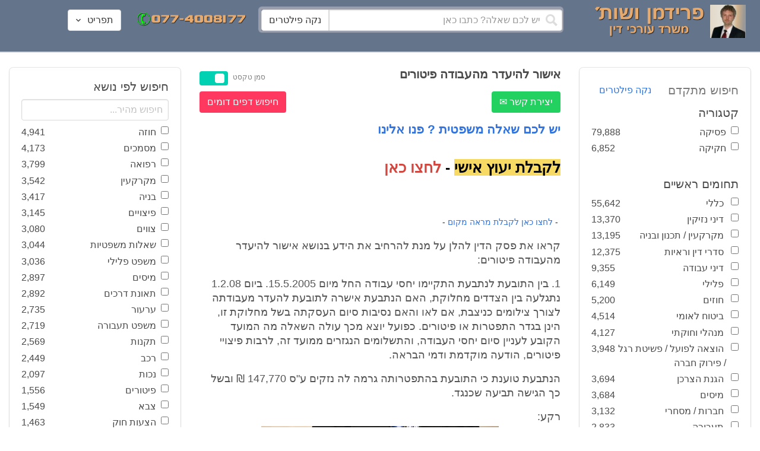

--- FILE ---
content_type: text/html; charset=utf-8
request_url: https://www.fridmanwork.com/MDx-lawyer34228.html
body_size: 28281
content:
<!DOCTYPE html><html><head><meta name="csrf-param" content="authenticity_token" />
<meta name="csrf-token" content="OXVq6+YaNco7J3Rol1mNv/swYJHFTYltE5WJJGjocyz6Wxf4/rzNJ9gwITTGgKkezXP+eH+1W/wN87sicJs//g==" /><meta content="width=device-width, initial-scale=1" name="viewport" /><link href="https://cdnjs.cloudflare.com/ajax/libs/bulma/0.7.4/css/bulma.min.css" rel="stylesheet" /><link rel="stylesheet" media="all" href="/assets/application-954fb4da7dfcd864adcd4db56c6323c11e72c6156d74d8814119c9c173a58305.css" /><link href="https://cdnjs.cloudflare.com/ajax/libs/MaterialDesign-Webfont/3.5.94/css/materialdesignicons.min.css" media="all" rel="stylesheet" type="text/css" /><link rel="apple-touch-icon" sizes="180x180" href="/assets/favicon/apple-touch-icon-9e698134041fd3b5bc734abad92560351459fb47c868192b28bdf039d68b3b5b.png">
<link rel="icon" type="image/png" sizes="32x32" href="/assets/favicon/favicon-32x32-3d99d51df65c542bb49a1b2d423a10eaf4091f0833bbcebd13318ae7794dfae0.png">
<link rel="icon" type="image/png" sizes="16x16" href="/assets/favicon/favicon-16x16-6a413b28d0f9bcd444d95536db1df6b892f165b7d59fe9b908ba9e2ac679806e.png">
<link rel="manifest" href="/assets/favicon/site-182793925b103231868b3b01b9e13e2c4503ce8d0f4cb960af44a16bd2a51e64.webmanifest">
<link rel="mask-icon" href="/assets/favicon/safari-pinned-tab-c5de800c4edab60f0d5372c3bba80e15317957f7bbfbad15b02c314f048face4.svg" color="#5bbad5">
<link rel="shortcut icon" href="/assets/favicon/favicon-facb3a47a164d398583faffe1e994ec56dee5de3625c9027c6d1053557758539.ico">
<meta name="msapplication-TileColor" content="#da532c">
<meta name="msapplication-config" content="/assets/favicon/browserconfig-6e6f4a57beef6f8946fe01e518fcd94e7291eee1ddda00336600c17ee7f7c408.xml">
<meta name="theme-color" content="#ffffff"><title>אישור להיעדר מהעבודה פיטורים</title><script>
//<![CDATA[
window.gon={};gon.pics={"":[{"id":1,"tag_id":null,"alt":"\u05e4\u05d8\u05d9\u05e9 \u05d1\u05d9\u05ea \u05de\u05e9\u05e4\u05d8 \u05e9\u05d7\u05d5\u05e8 \u05e2\u05dc \u05e8\u05e7\u05e2 \u05dc\u05d1\u05df"},{"id":2,"tag_id":null,"alt":"\u05de\u05d0\u05d6\u05e0\u05d9 \u05e6\u05d3\u05e7 \u05e4\u05d8\u05d9\u05e9 \u05d1\u05d9\u05ea \u05de\u05e9\u05e4\u05d8 \u05d5\u05e1\u05e4\u05e8"},{"id":3,"tag_id":null,"alt":"\u05e4\u05d8\u05d9\u05e9 \u05d1\u05d9\u05ea \u05de\u05e9\u05e4\u05d8 \u05e2\u05dc \u05e8\u05e7\u05e2 \u05e9\u05d5\u05e4\u05d8 \u05db\u05d5\u05ea\u05d1"},{"id":4,"tag_id":null,"alt":"\u05e9\u05d5\u05e4\u05d8 \u05de\u05d7\u05d6\u05d9\u05e7 \u05de\u05e1\u05de\u05da \u05d5\u05e4\u05d8\u05d9\u05e9 \u05d1\u05d9\u05ea \u05de\u05e9\u05e4\u05d8"},{"id":5,"tag_id":null,"alt":"\u05e9\u05d5\u05e4\u05d8 \u05de\u05d7\u05d6\u05d9\u05e7 \u05e4\u05d8\u05d9\u05e9 \u05e2\u05dc \u05e8\u05e7\u05e2 \u05d0\u05d5\u05dc\u05dd \u05d1\u05d9\u05ea \u05d4\u05de\u05e9\u05e4\u05d8"},{"id":6,"tag_id":null,"alt":"\u05e9\u05d5\u05e4\u05d8 \u05de\u05d7\u05d6\u05d9\u05e7 \u05de\u05d0\u05d6\u05e0\u05d9 \u05e6\u05d3\u05e7"},{"id":7,"tag_id":null,"alt":"\u05e9\u05d5\u05e4\u05d8 \u05de\u05d7\u05d6\u05d9\u05e7 \u05e4\u05d8\u05d9\u05e9 \u05d1\u05d9\u05ea \u05de\u05e9\u05e4\u05d8 \u05d5\u05de\u05e9\u05e7\u05e4\u05d9\u05d9\u05dd \u05de\u05d5\u05e0\u05d7\u05d9\u05dd \u05e2\u05dc \u05d4\u05e9\u05d5\u05dc\u05d7\u05df"},{"id":8,"tag_id":null,"alt":"\u05e9\u05d5\u05e4\u05d8 \u05de\u05d7\u05d6\u05d9\u05e7 \u05e4\u05d8\u05d9\u05e9 \u05d1\u05d9\u05ea \u05de\u05e9\u05e4\u05d8 \u05e2\u05dc \u05e8\u05e7\u05e2 \u05dc\u05d1\u05df"},{"id":9,"tag_id":null,"alt":"\u05e4\u05d8\u05d9\u05e9 \u05e9\u05d5\u05e4\u05d8\u05d9\u05dd \u05d7\u05d5\u05dd \u05e2\u05dc \u05e8\u05e7\u05e2 \u05dc\u05d1\u05df"},{"id":10,"tag_id":null,"alt":"\u05e4\u05d8\u05d9\u05e9 \u05d1\u05d9\u05ea \u05de\u05e9\u05e4\u05d8 \u05de\u05d5\u05e0\u05d7 \u05e2\u05dc \u05e1\u05e4\u05e8 \u05e4\u05ea\u05d5\u05d7"},{"id":11,"tag_id":null,"alt":"\u05e4\u05d8\u05d9\u05e9 \u05d1\u05d9\u05ea \u05de\u05e9\u05e4\u05d8 \u05d5\u05e1\u05e4\u05e8 \u05de\u05e9\u05e4\u05d8\u05d9 \u05e2\u05dc \u05e8\u05e7\u05e2 \u05d0\u05d3\u05d5\u05dd"},{"id":12,"tag_id":null,"alt":"\u05e4\u05d8\u05d9\u05e9 \u05e9\u05d5\u05e4\u05d8\u05d9\u05dd \u05d7\u05d5\u05dd \u05de\u05d5\u05e0\u05d7 \u05e2\u05dc \u05e9\u05e0\u05d9 \u05e1\u05e4\u05e8\u05d9\u05dd \u05e2\u05dc \u05e8\u05e7\u05e2 \u05dc\u05d1\u05df"},{"id":13,"tag_id":null,"alt":"\u05e4\u05d8\u05d9\u05e9 \u05d1\u05d9\u05ea \u05de\u05e9\u05e4\u05d8 \u05d1\u05e6\u05d1\u05e2 \u05d7\u05d5\u05dd"},{"id":14,"tag_id":null,"alt":"\u05e4\u05d8\u05d9\u05e9 \u05d1\u05d9\u05ea \u05de\u05e9\u05e4\u05d8 \u05d1\u05e6\u05d1\u05e2 \u05d6\u05d4\u05d1 \u05e2\u05dc \u05e8\u05e7\u05e2 \u05ea\u05db\u05dc\u05ea"},{"id":15,"tag_id":null,"alt":"\u05de\u05e9\u05e7\u05e4\u05d9\u05d9\u05dd \u05de\u05d5\u05e0\u05d7\u05d9\u05dd \u05e2\u05dc \u05e1\u05e4\u05e8 \u05d5\u05de\u05d0\u05d6\u05e0\u05d9 \u05e6\u05d3\u05e7"},{"id":16,"tag_id":null,"alt":"\u05de\u05d0\u05d6\u05e0\u05d9\u05d9\u05dd \u05e2\u05dc \u05e8\u05e7\u05e2 \u05db\u05d7\u05d5\u05dc"},{"id":17,"tag_id":null,"alt":"\u05de\u05d0\u05d6\u05e0\u05d9\u05d9\u05dd \u05d1\u05e6\u05d1\u05e2 \u05d6\u05d4\u05d1"},{"id":18,"tag_id":null,"alt":"\u05de\u05d0\u05d6\u05e0\u05d9 \u05e6\u05d3\u05e7 \u05e9\u05e0\u05d9 \u05e1\u05e4\u05e8\u05d9\u05dd \u05d5\u05e4\u05d8\u05d9\u05e9 \u05d1\u05d9\u05ea \u05de\u05e9\u05e4\u05d8"},{"id":19,"tag_id":null,"alt":"\u05de\u05d0\u05d6\u05e0\u05d9 \u05e6\u05d3\u05e7 \u05de\u05de\u05ea\u05db\u05ea \u05de\u05d5\u05e0\u05d7\u05d9\u05dd \u05e2\u05dc \u05e9\u05d5\u05dc\u05d7\u05df"},{"id":20,"tag_id":null,"alt":"\u05de\u05d0\u05d6\u05e0\u05d9 \u05e6\u05d3\u05e7 \u05de\u05d5\u05e0\u05d7\u05d9\u05dd \u05e2\u05dc \u05e9\u05e0\u05d9 \u05e1\u05e4\u05e8\u05d9\u05dd \u05d5\u05e4\u05d8\u05d9\u05e9 \u05d1\u05d9\u05ea \u05de\u05e9\u05e4\u05d8"},{"id":21,"tag_id":null,"alt":"\u05de\u05d0\u05d6\u05e0\u05d9 \u05e6\u05d3\u05e7 \u05de\u05d5\u05e0\u05d7\u05d9\u05dd \u05e2\u05dc \u05e9\u05d5\u05dc\u05d7\u05df \u05d7\u05d5\u05dd"},{"id":22,"tag_id":null,"alt":"\u05db\u05d9\u05e1\u05d0 \u05e9\u05dc \u05e9\u05d5\u05e4\u05d8 \u05e1\u05e4\u05e8 \u05d5\u05e4\u05d8\u05d9\u05e9 \u05d1\u05d9\u05ea \u05de\u05e9\u05e4\u05d8"},{"id":23,"tag_id":null,"alt":"\u05e4\u05d8\u05d9\u05e9 \u05d1\u05d9\u05ea \u05de\u05e9\u05e4\u05d8 \u05e2\u05dc \u05e8\u05e7\u05e2 \u05e1\u05e4\u05e8\u05d9\u05dd \u05d9\u05e8\u05d5\u05e7\u05d9\u05dd"},{"id":24,"tag_id":null,"alt":"\u05e4\u05d8\u05d9\u05e9 \u05d1\u05d9\u05ea \u05de\u05e9\u05e4\u05d8 \u05e2\u05dc \u05e8\u05e7\u05e2 \u05e1\u05e4\u05e8\u05d9\u05dd \u05d1\u05e6\u05d1\u05e2\u05d9\u05dd \u05e9\u05d5\u05e0\u05d9\u05dd"},{"id":25,"tag_id":null,"alt":"\u05e4\u05d8\u05d9\u05e9 \u05d1\u05d9\u05ea \u05de\u05e9\u05e4\u05d8 \u05e2\u05dc \u05e8\u05e7\u05e2 \u05dc\u05d1\u05df"},{"id":26,"tag_id":null,"alt":"\u05e4\u05d8\u05d9\u05e9 \u05d1\u05d9\u05ea \u05de\u05e9\u05e4\u05d8 \u05de\u05d5\u05e0\u05d7 \u05e2\u05dc \u05e9\u05e0\u05d9 \u05e1\u05e4\u05e8\u05d9\u05dd \u05e2\u05dc \u05e8\u05e7\u05e2 \u05dc\u05d1\u05df"},{"id":27,"tag_id":null,"alt":"\u05e4\u05d8\u05d9\u05e9 \u05d1\u05d9\u05ea \u05de\u05e9\u05e4\u05d8 \u05de\u05d5\u05e0\u05d7 \u05dc\u05d9\u05d3 \u05e1\u05e4\u05e8"},{"id":28,"tag_id":null,"alt":"\u05e4\u05d8\u05d9\u05e9 \u05d1\u05d9\u05ea \u05de\u05e9\u05e4\u05d8 \u05d7\u05d5\u05dd \u05e2\u05dd \u05e4\u05e1 \u05de\u05d5\u05d6\u05d4\u05d1 \u05e2\u05dc \u05e8\u05e7\u05e2 \u05dc\u05d1\u05df"},{"id":29,"tag_id":null,"alt":"\u05e4\u05d8\u05d9\u05e9 \u05d1\u05d9\u05ea \u05de\u05e9\u05e4\u05d8 \u05d7\u05d5\u05dd \u05e2\u05dc \u05e8\u05e7\u05e2 \u05e9\u05dc \u05e1\u05e4\u05e8\u05d9\u05dd \u05de\u05e9\u05e4\u05d8\u05d9\u05d9\u05dd"},{"id":30,"tag_id":null,"alt":"\u05e4\u05d8\u05d9\u05e9 \u05d1\u05d9\u05ea \u05de\u05e9\u05e4\u05d8 \u05d7\u05d5\u05dd \u05e2\u05dc \u05e8\u05e7\u05e2 \u05de\u05d8\u05d5\u05e9\u05d8\u05e9"},{"id":31,"tag_id":null,"alt":"\u05e9\u05d5\u05e4\u05d8\u05ea \u05de\u05d7\u05d6\u05d9\u05e7\u05d4 \u05e4\u05d8\u05d9\u05e9 \u05d1\u05d9\u05ea \u05de\u05e9\u05e4\u05d8"},{"id":32,"tag_id":null,"alt":"\u05e9\u05d5\u05e4\u05d8 \u05de\u05d7\u05d6\u05d9\u05e7 \u05e4\u05d8\u05d9\u05e9 \u05d1\u05d9\u05ea \u05de\u05e9\u05e4\u05d8"}],"\u05de\u05e1\u05de\u05db\u05d9\u05dd":[{"id":35,"tag_id":10664,"alt":"\u05e2\u05d8 \u05de\u05d5\u05e0\u05d7 \u05e2\u05dc \u05de\u05e1\u05de\u05da"},{"id":36,"tag_id":10664,"alt":"\u05de\u05e1\u05de\u05da \u05de\u05e9\u05e7\u05e4\u05d9\u05d9\u05dd \u05d5\u05e2\u05d8"},{"id":37,"tag_id":10664,"alt":"\u05de\u05e1\u05de\u05da \u05dc\u05d9\u05d3 \u05e4\u05d8\u05d9\u05e9 \u05d1\u05d9\u05ea \u05de\u05e9\u05e4\u05d8"},{"id":43,"tag_id":10664,"alt":"\u05d0\u05d9\u05e9 \u05db\u05d5\u05ea\u05d1 \u05de\u05e1\u05de\u05da \u05d1\u05e9\u05d5\u05dc\u05d7\u05df \u05e2\u05d1\u05d5\u05d3\u05d4"},{"id":42,"tag_id":10664,"alt":"\u05d0\u05d9\u05e9 \u05db\u05d5\u05ea\u05d1 \u05de\u05e1\u05de\u05da \u05e2\u05dc \u05e8\u05e7\u05e2 \u05e1\u05e4\u05e8\u05d9\u05dd"},{"id":41,"tag_id":10664,"alt":"\u05d0\u05d9\u05e9 \u05db\u05d5\u05ea\u05d1 \u05de\u05e1\u05de\u05db\u05d9\u05dd \u05e2\u05dc \u05e9\u05d5\u05dc\u05d7\u05df"},{"id":40,"tag_id":10664,"alt":"\u05d0\u05d9\u05e9 \u05de\u05e6\u05d1\u05d9\u05e2 \u05e2\u05dc \u05de\u05e1\u05de\u05da \u05e2\u05dc \u05d4\u05e9\u05d5\u05dc\u05d7\u05df"},{"id":39,"tag_id":10664,"alt":"\u05d0\u05d9\u05e9 \u05e2\u05dd \u05d7\u05dc\u05d9\u05e4\u05d4 \u05db\u05d5\u05ea\u05d1 \u05de\u05e1\u05de\u05da"},{"id":38,"tag_id":10664,"alt":"\u05d0\u05d9\u05e9 \u05e2\u05dd \u05d7\u05dc\u05d9\u05e4\u05d4 \u05db\u05d5\u05ea\u05d1 \u05de\u05e1\u05de\u05db\u05d9\u05dd"}],"\u05d7\u05d5\u05d6\u05d4":[{"id":49,"tag_id":10632,"alt":"\u05d4\u05e1\u05db\u05dd \u05d5\u05e2\u05d8 \u05de\u05d5\u05e0\u05d7\u05d9\u05dd \u05e2\u05dc \u05d4\u05e9\u05d5\u05dc\u05d7\u05df"},{"id":48,"tag_id":10632,"alt":"\u05d0\u05d9\u05e9 \u05de\u05e1\u05ea\u05db\u05dc \u05e2\u05dc \u05d7\u05d5\u05d6\u05d4 \u05e2\u05dd \u05d6\u05db\u05d5\u05db\u05d9\u05ea \u05de\u05d2\u05d3\u05dc\u05ea"},{"id":47,"tag_id":10632,"alt":"\u05d7\u05d5\u05d6\u05d4 \u05d6\u05db\u05d5\u05db\u05d9\u05ea \u05de\u05d2\u05d3\u05dc\u05ea \u05d5\u05e2\u05d8"},{"id":46,"tag_id":10632,"alt":"\u05d7\u05d5\u05d6\u05d9\u05dd \u05d7\u05ea\u05d5\u05de\u05d9\u05dd \u05d5\u05dc\u05d7\u05d9\u05e6\u05ea \u05d9\u05d3"},{"id":45,"tag_id":10632,"alt":"\u05d7\u05ea\u05d9\u05de\u05d4 \u05e2\u05dc \u05d7\u05d5\u05d6\u05d4 \u05e2\u05dc \u05e8\u05e7\u05e2 \u05d1\u05e0\u05d9\u05d9\u05e0\u05d9\u05dd"},{"id":44,"tag_id":10632,"alt":"\u05d7\u05ea\u05d9\u05de\u05d4 \u05e2\u05dc \u05d7\u05d5\u05d6\u05d4 \u05e2\u05dd \u05e2\u05d8"},{"id":83,"tag_id":10632,"alt":"\u05d0\u05d9\u05e9 \u05e2\u05dd \u05d7\u05dc\u05d9\u05e4\u05d4 \u05db\u05d5\u05ea\u05d1 \u05d7\u05d5\u05d6\u05d4"}],"\u05e6\u05d5\u05d5\u05d9\u05dd":[{"id":50,"tag_id":9314,"alt":"\u05e9\u05d5\u05e4\u05d8 \u05e7\u05d5\u05e8\u05d0 \u05e6\u05d5 \u05e2\u05dc \u05d4\u05e9\u05d5\u05dc\u05d7\u05df \u05de\u05d5\u05e0\u05d7 \u05e4\u05d8\u05d9\u05e9 \u05d1\u05d9\u05ea \u05de\u05e9\u05e4\u05d8"},{"id":54,"tag_id":9314,"alt":"\u05d0\u05d3\u05dd \u05de\u05e8\u05d0\u05d4 \u05e6\u05d5"},{"id":53,"tag_id":9314,"alt":"\u05e4\u05d8\u05d9\u05e9 \u05d1\u05d9\u05ea \u05de\u05e9\u05e4\u05d8 \u05d5\u05e9\u05d5\u05e4\u05d8 \u05db\u05d5\u05ea\u05d1 \u05e6\u05d5"},{"id":52,"tag_id":9314,"alt":"\u05e9\u05d5\u05e4\u05d8 \u05db\u05d5\u05ea\u05d1 \u05e6\u05d5 \u05de\u05d7\u05d6\u05d9\u05e7 \u05e1\u05e4\u05e8 \u05d5\u05dc\u05d9\u05d3\u05d5 \u05de\u05d5\u05e0\u05d7 \u05e4\u05d8\u05d9\u05e9 \u05d1\u05d9\u05ea \u05de\u05e9\u05e4\u05d8"},{"id":51,"tag_id":9314,"alt":"\u05e9\u05d5\u05e4\u05d8 \u05e7\u05d5\u05e8\u05d0 \u05e6\u05d5 \u05d5\u05e4\u05d8\u05d9\u05e9 \u05d1\u05d9\u05ea \u05de\u05e9\u05e4\u05d8 \u05e2\u05dc \u05d4\u05e9\u05dc\u05d5\u05d7\u05df"}],"\u05d9\u05d9\u05e9\u05d5\u05d1 \u05e1\u05db\u05e1\u05d5\u05db\u05d9\u05dd":[{"id":61,"tag_id":10649,"alt":"\u05d1\u05d5\u05e8\u05e8\u05d5\u05ea \u05d2\u05d9\u05e9\u05d5\u05e8 \u05dc\u05d7\u05d9\u05e6\u05ea \u05d9\u05d3 \u05d1\u05d9\u05df \u05d0\u05e0\u05e9\u05d9 \u05e2\u05e1\u05e7\u05d9\u05dd"},{"id":55,"tag_id":10649,"alt":"\u05e6\u05dc \u05e9\u05dc \u05d9\u05d3\u05d9\u05d9\u05dd \u05dc\u05e4\u05e0\u05d9 \u05dc\u05d7\u05d9\u05e6\u05ea \u05d9\u05d3"},{"id":60,"tag_id":10649,"alt":"\u05d2\u05d9\u05e9\u05d5\u05e8 \u05d1\u05d5\u05e8\u05e8\u05d5\u05ea \u05d1\u05d5\u05e8\u05e8\u05d5\u05ea \u05d1\u05de\u05e9\u05e8\u05d3"},{"id":59,"tag_id":10649,"alt":"\u05dc\u05d7\u05d9\u05e6\u05ea \u05d9\u05d3 \u05d1\u05d9\u05df \u05d0\u05e0\u05e9\u05d9 \u05e2\u05e1\u05e7\u05d9\u05dd \u05d1\u05d1\u05d5\u05e8\u05e8\u05d5\u05ea"},{"id":58,"tag_id":10649,"alt":"\u05dc\u05d7\u05d9\u05e6\u05ea \u05d9\u05d3 \u05d1\u05d9\u05df \u05e9\u05e0\u05d9 \u05d0\u05e0\u05e9\u05d9\u05dd \u05e2\u05dd \u05d7\u05dc\u05d9\u05e4\u05d5\u05ea"},{"id":57,"tag_id":10649,"alt":"\u05dc\u05d7\u05d9\u05e6\u05ea \u05d9\u05d3 \u05e2\u05dc \u05e8\u05e7\u05e2 \u05db\u05d7\u05d5\u05dc"},{"id":56,"tag_id":10649,"alt":"\u05dc\u05d7\u05e6\u05ea \u05d9\u05d3 \u05e2\u05dc \u05e8\u05e7\u05e2 \u05dc\u05d1\u05df"}],"\u05e4\u05e9\u05e8\u05d4":[{"id":62,"tag_id":7315,"alt":"\u05e4\u05e9\u05e8\u05d4 \u05dc\u05d7\u05d9\u05e6\u05ea \u05d9\u05d3 \u05e2\u05dc \u05e8\u05e7\u05e2 \u05ea\u05db\u05dc\u05ea"},{"id":64,"tag_id":7315,"alt":"\u05e4\u05e9\u05e8\u05d4 \u05dc\u05d7\u05d9\u05e6\u05ea \u05d9\u05d3 \u05d1\u05d9\u05df \u05e9\u05e0\u05d9 \u05d0\u05e0\u05e9\u05d9\u05dd"},{"id":66,"tag_id":7315,"alt":"\u05dc\u05d7\u05d9\u05e6\u05ea \u05d9\u05d3 \u05e2\u05dc \u05e8\u05e7\u05e2 \u05d0\u05d3\u05d5\u05dd"},{"id":65,"tag_id":7315,"alt":"\u05e4\u05e9\u05e8\u05d4 \u05dc\u05d7\u05d9\u05e6\u05ea \u05d9\u05d3 \u05d1\u05d9\u05df \u05e9\u05e0\u05d9 \u05d0\u05e0\u05e9\u05d9\u05dd \u05e2\u05dc \u05e8\u05e7\u05e2 \u05dc\u05d1\u05df"},{"id":63,"tag_id":7315,"alt":"\u05e4\u05e9\u05e8\u05d4 \u05dc\u05d7\u05d9\u05e6\u05ea \u05d9\u05d3 \u05d5\u05e4\u05d8\u05d9\u05e9 \u05d1\u05d9\u05ea \u05de\u05e9\u05e4\u05d8"}],"\u05db\u05d3\u05d5\u05e8\u05d2\u05dc":[{"id":183,"tag_id":10500,"alt":"\u05e9\u05d5\u05e4\u05d8 \u05db\u05d3\u05d5\u05e8\u05d2\u05dc"},{"id":184,"tag_id":10500,"alt":"\u05db\u05d3\u05d5\u05e8 \u05db\u05d3\u05d5\u05e8\u05d2\u05dc"},{"id":182,"tag_id":10500,"alt":"\u05e9\u05d7\u05e7\u05df \u05db\u05d3\u05d5\u05e8\u05d2\u05dc \u05de\u05e7\u05e4\u05d9\u05e5 \u05db\u05d3\u05d5\u05e8"},{"id":185,"tag_id":10500,"alt":"\u05db\u05d3\u05d5\u05e8 \u05db\u05d3\u05d5\u05e8\u05d2\u05dc \u05d5\u05e4\u05d8\u05d9\u05e9 \u05de\u05e9\u05e4\u05d8"}],"\u05e9\u05db\u05d9\u05e8\u05d5\u05ea":[{"id":103,"tag_id":8239,"alt":"\u05d7\u05d5\u05d6\u05d4 \u05de\u05db\u05d9\u05e8\u05ea \u05d3\u05d9\u05e8\u05d4 \u05d9\u05d3 \u05de\u05d5\u05e1\u05e8\u05ea \u05de\u05e4\u05ea\u05d7\u05d5\u05ea \u05dc\u05d9\u05d3 \u05d4\u05e9\u05e0\u05d9\u05d4"},{"id":102,"tag_id":8239,"alt":"\u05e9\u05dc\u05d8 \u05dc\u05d4\u05e9\u05db\u05e8\u05d4 \u05dc\u05d9\u05d3 \u05d1\u05d9\u05ea"},{"id":104,"tag_id":8239,"alt":"\u05d4\u05e1\u05db\u05dd \u05e9\u05db\u05d9\u05e8\u05d5\u05ea \u05e2\u05dc \u05e9\u05d5\u05dc\u05d7\u05df \u05d5\u05e7\u05e4\u05d4"}],"\u05d3\u05d9\u05d5\u05df":[{"id":73,"tag_id":10665,"alt":"\u05d0\u05d5\u05dc\u05dd \u05d1\u05d9\u05ea \u05de\u05e9\u05e4\u05d8 \u05e8\u05d9\u05e7"},{"id":72,"tag_id":10665,"alt":"\u05d3\u05d5\u05db\u05df \u05e2\u05d3\u05d9\u05dd \u05d1\u05d0\u05d5\u05dc\u05dd \u05d1\u05d9\u05ea \u05de\u05e9\u05e4\u05d8 \u05e8\u05d9\u05e7 \u05e2\u05dd \u05de\u05d9\u05e7\u05e8\u05d5\u05e4\u05d5\u05df"},{"id":71,"tag_id":10665,"alt":"\u05d3\u05d5\u05db\u05df \u05e2\u05d3\u05d9\u05dd \u05d1\u05d0\u05d5\u05dc\u05dd \u05d1\u05d9\u05ea \u05de\u05e9\u05e4\u05d8"},{"id":68,"tag_id":10665,"alt":"\u05d3\u05d9\u05d5\u05df \u05d1\u05d1\u05d9\u05ea \u05de\u05e9\u05e4\u05d8"},{"id":67,"tag_id":10665,"alt":"\u05db\u05d9\u05e1\u05d0\u05d5\u05ea \u05e8\u05d9\u05e7\u05d9\u05dd \u05dc\u05e4\u05e0\u05d9 \u05d3\u05d9\u05d5\u05df \u05d1\u05d0\u05d5\u05dc\u05dd \u05d1\u05d9\u05ea \u05de\u05e9\u05e4\u05d8"},{"id":75,"tag_id":10665,"alt":"\u05d0\u05d3\u05dd \u05de\u05e2\u05d9\u05d3 \u05d1\u05d3\u05d9\u05d5\u05df \u05d1\u05d1\u05d9\u05ea \u05de\u05e9\u05e4\u05d8"},{"id":74,"tag_id":10665,"alt":"\u05d0\u05d5\u05dc\u05dd \u05d1\u05d9\u05ea \u05de\u05e9\u05e4\u05d8 \u05dc\u05e4\u05e0\u05d9 \u05d3\u05d9\u05d5\u05df"},{"id":70,"tag_id":10665,"alt":"\u05d3\u05d9\u05d5\u05df \u05d1\u05d0\u05d5\u05dc\u05dd \u05d1\u05d9\u05ea \u05de\u05e9\u05e4\u05d8"},{"id":69,"tag_id":10665,"alt":"\u05d3\u05d9\u05d5\u05df \u05d1\u05d1\u05d9\u05ea \u05d1\u05d0\u05d5\u05dc\u05dd \u05d1\u05d9\u05ea \u05de\u05e9\u05e4\u05d8"}],"\u05de\u05e7\u05e8\u05e7\u05e2\u05d9\u05df":[{"id":98,"tag_id":7946,"alt":"\u05d3\u05d2\u05dd \u05e9\u05dc \u05d1\u05d9\u05ea \u05de\u05e7\u05e8\u05e7\u05e2\u05d9\u05df \u05de\u05e4\u05ea\u05d7\u05d5\u05ea \u05d5\u05ea\u05d5\u05db\u05e0\u05d9\u05d5\u05ea \u05d1\u05e0\u05d9\u05d4"},{"id":101,"tag_id":7946,"alt":"\u05d3\u05d2\u05dd \u05e9\u05dc \u05d1\u05d9\u05ea \u05de\u05e7\u05e8\u05e7\u05e2\u05d9\u05df \u05d5\u05de\u05d8\u05d1\u05e2\u05d5\u05ea \u05db\u05e1\u05e3"},{"id":99,"tag_id":7946,"alt":"\u05d3\u05d2\u05dd \u05e9\u05dc \u05d1\u05d9\u05ea \u05de\u05e7\u05e8\u05e7\u05e2\u05d9\u05df \u05de\u05d7\u05e9\u05d1\u05d5\u05df \u05d5\u05e2\u05d8"},{"id":97,"tag_id":7946,"alt":"\u05de\u05d7\u05d6\u05d9\u05e7 \u05de\u05e4\u05ea\u05d7\u05d5\u05ea \u05d1\u05e6\u05d5\u05e8\u05ea \u05d1\u05d9\u05ea \u05e2\u05dc \u05e8\u05e7\u05e2 \u05d7\u05d5\u05d6\u05d4"},{"id":100,"tag_id":7946,"alt":"\u05d3\u05d2\u05dd \u05e9\u05dc \u05d1\u05d9\u05ea \u05de\u05e7\u05e8\u05e7\u05e2\u05d9\u05df \u05d5\u05e4\u05d8\u05d9\u05e9 \u05d1\u05d9\u05ea \u05de\u05e9\u05e4\u05d8"}],"\u05db\u05d3\u05d5\u05e8\u05e1\u05dc":[{"id":188,"tag_id":10501,"alt":"\u05db\u05d3\u05d5\u05e8 \u05d1\u05d0\u05d5\u05dc\u05dd \u05db\u05d3\u05d5\u05e8\u05e1\u05dc"},{"id":186,"tag_id":10501,"alt":"\u05e1\u05dc \u05d1\u05d0\u05d5\u05dc\u05dd \u05db\u05d3\u05d5\u05e8\u05e1\u05dc"},{"id":187,"tag_id":10501,"alt":"\u05db\u05d3\u05d5\u05e8 \u05db\u05d3\u05d5\u05e8\u05e1\u05dc"}],"\u05d1\u05e0\u05d9\u05d4":[{"id":105,"tag_id":10662,"alt":"\u05ea\u05de\u05e8\u05d5\u05e8 \u05db\u05d0\u05df \u05d1\u05d5\u05e0\u05d9\u05dd"},{"id":112,"tag_id":10662,"alt":"\u05d1\u05e0\u05d9\u05d9\u05ea \u05e7\u05d9\u05e8 \u05dc\u05d1\u05e0\u05d9\u05dd"},{"id":110,"tag_id":10662,"alt":"\u05e4\u05d8\u05d9\u05e9 \u05d3\u05d5\u05e4\u05e7 \u05de\u05e1\u05de\u05e8 \u05e2\u05dc \u05e7\u05e8\u05e9"},{"id":114,"tag_id":10662,"alt":"\u05d0\u05d3\u05dd \u05e2\u05dd \u05e7\u05e1\u05d3\u05ea \u05de\u05d2\u05df \u05d1\u05ea\u05d5\u05da \u05d0\u05ea\u05e8 \u05d1\u05e0\u05d9\u05d4"},{"id":113,"tag_id":10662,"alt":"\u05d1\u05e0\u05d9\u05d4 \u05e2\u05dd \u05de\u05dc\u05d8"},{"id":106,"tag_id":10662,"alt":"\u05ea\u05de\u05e8\u05d5\u05e8 \u05d0\u05ea\u05e8 \u05d1\u05e0\u05d9\u05d4"},{"id":109,"tag_id":10662,"alt":"\u05e7\u05e1\u05d3\u05ea \u05de\u05d2\u05df \u05e2\u05dc \u05e8\u05e7\u05e2 \u05e9\u05dc \u05d0\u05ea\u05e8 \u05d1\u05e0\u05d9\u05d4"},{"id":111,"tag_id":10662,"alt":"\u05de\u05dc\u05d8 \u05d1\u05d0\u05ea\u05e8 \u05d1\u05e0\u05d9\u05d4"},{"id":115,"tag_id":10662,"alt":"\u05de\u05d4\u05e0\u05d3\u05e1 \u05de\u05e1\u05ea\u05db\u05dc \u05e2\u05dc \u05ea\u05d5\u05db\u05e0\u05d9\u05ea \u05d1\u05e0\u05d9\u05d4"},{"id":108,"tag_id":10662,"alt":"\u05e9\u05e0\u05d9 \u05d0\u05e0\u05e9\u05d9\u05dd \u05de\u05e1\u05ea\u05db\u05dc\u05d9\u05dd \u05e2\u05dc \u05d0\u05ea\u05e8 \u05d1\u05e0\u05d9\u05d4"},{"id":107,"tag_id":10662,"alt":"\u05e9\u05e8\u05d8\u05d5\u05d8 \u05e9\u05dc \u05ea\u05d5\u05db\u05e0\u05d9\u05ea \u05d1\u05e0\u05d9\u05d4"}],"\u05e2\u05d5\u05e8\u05da \u05d3\u05d9\u05df":[{"id":190,"tag_id":9315,"alt":"\u05e2\u05d5\u05e8\u05da \u05d3\u05d9\u05df \u05de\u05e7\u05d1\u05dc \u05ea\u05e9\u05dc\u05d5\u05dd \u05e9\u05db\u05e8 \u05d8\u05e8\u05d7\u05d4"},{"id":189,"tag_id":9315,"alt":"\u05e2\u05d5\u05e8\u05da \u05d3\u05d9\u05df \u05e7\u05d5\u05e8\u05d0 \u05de\u05e1\u05de\u05da \u05d5\u05dc\u05e4\u05d8\u05d5\u05e4"},{"id":197,"tag_id":9315,"alt":"\u05e2\u05d5\u05e8\u05da \u05d3\u05d9\u05df \u05d4\u05d5\u05dc\u05da \u05d1\u05e8\u05d7\u05d5\u05d1 \u05e2\u05dd \u05ea\u05d9\u05e7"},{"id":196,"tag_id":9315,"alt":"\u05e2\u05d5\u05e8\u05da \u05d3\u05d9\u05df \u05d9\u05d5\u05e9\u05d1 \u05d1\u05de\u05e9\u05e8\u05d3"},{"id":195,"tag_id":9315,"alt":"\u05e2\u05d5\u05e8\u05da \u05d3\u05d9\u05df \u05de\u05d3\u05d1\u05e8 \u05d1\u05d8\u05dc\u05e4\u05d5\u05df"},{"id":192,"tag_id":9315,"alt":"\u05e2\u05d5\u05e8\u05da \u05d3\u05d9\u05df \u05de\u05db\u05e0\u05d9\u05e1 \u05de\u05e1\u05de\u05db\u05d9\u05dd \u05dc\u05ea\u05d9\u05e7 \u05d5\u05e4\u05d8\u05d9\u05e9 \u05d1\u05d9\u05ea \u05de\u05e9\u05e4\u05d8"},{"id":191,"tag_id":9315,"alt":"\u05e2\u05d5\u05e8\u05da \u05d3\u05d9\u05df \u05de\u05e1\u05ea\u05db\u05dc \u05e2\u05dc \u05d8\u05dc\u05e4\u05d5\u05df \u05e0\u05d9\u05d9\u05d3"},{"id":194,"tag_id":9315,"alt":"\u05e2\u05d5\u05e8\u05da \u05d3\u05d9\u05df \u05de\u05d7\u05d6\u05d9\u05e7 \u05ea\u05d9\u05e7 \u05e2\u05d5\u05de\u05d3 \u05de\u05d7\u05d5\u05e5 \u05dc\u05d1\u05d9\u05ea \u05d4\u05de\u05e9\u05e4\u05d8"},{"id":193,"tag_id":9315,"alt":"\u05e2\u05d5\u05e8\u05da \u05d3\u05d9\u05df \u05de\u05db\u05e0\u05d9\u05e1 \u05de\u05e1\u05de\u05db\u05d9\u05dd \u05dc\u05de\u05d6\u05d5\u05d5\u05d3\u05d4 \u05d5\u05e4\u05d8\u05d9\u05e9 \u05d1\u05d9\u05ea \u05de\u05e9\u05e4\u05d8"}],"\u05d8\u05d1\u05e7 \/ \u05e1\u05d9\u05d2\u05e8\u05d9\u05d5\u05ea":[{"id":199,"tag_id":9685,"alt":"\u05e1\u05d9\u05d2\u05e8\u05d9\u05d4 \u05d1\u05ea\u05d5\u05da \u05de\u05d0\u05e4\u05e8\u05d4"},{"id":200,"tag_id":9685,"alt":"\u05d9\u05d3 \u05de\u05d7\u05d6\u05d9\u05e7\u05d4 \u05e1\u05d9\u05d2\u05e8\u05d9\u05d4"}],"\u05e9\u05d9\u05e7\u05d9\u05dd":[{"id":118,"tag_id":7810,"alt":"\u05d9\u05d3 \u05db\u05d5\u05ea\u05d1\u05ea \u05e6'\u05e7"},{"id":117,"tag_id":7810,"alt":"\u05d9\u05d3 \u05db\u05d5\u05ea\u05d1\u05ea \u05e9\u05d9\u05e7"},{"id":116,"tag_id":7810,"alt":"\u05d9\u05d3 \u05de\u05d7\u05d6\u05d9\u05e7\u05d4 \u05e2\u05d8 \u05de\u05de\u05dc\u05d0\u05ea \u05e9\u05d9\u05e7 \u05e8\u05d9\u05e7"}],"\u05e7\u05d8\u05d9\u05e0\u05d9\u05dd":[{"id":122,"tag_id":10627,"alt":"\u05e9\u05dc\u05d5\u05e9\u05d4 \u05d9\u05dc\u05d3\u05d9\u05dd \u05e8\u05e6\u05d9\u05dd"},{"id":124,"tag_id":10627,"alt":"\u05d9\u05dc\u05d3 \u05d1\u05dc\u05d5\u05e0\u05d3\u05d9\u05e0\u05d9 \u05d9\u05d5\u05e9\u05d1 \u05e2\u05dc \u05e1\u05e4\u05e1\u05dc"},{"id":123,"tag_id":10627,"alt":"\u05d9\u05dc\u05d3\u05d4 \u05de\u05d7\u05d6\u05d9\u05e7\u05d4 \u05d9\u05d3 \u05e9\u05dc \u05d0\u05d3\u05dd \u05de\u05d1\u05d5\u05d2\u05e8"},{"id":121,"tag_id":10627,"alt":"\u05e9\u05e0\u05d9 \u05d9\u05dc\u05d3\u05d9\u05dd \u05e8\u05e6\u05d9\u05dd \u05d1\u05e8\u05d7\u05d5\u05d1"}],"\u05e1\u05dc\u05d5\u05dc\u05e8 (\u05ea\u05d1\u05d9\u05e2\u05d5\u05ea)":[{"id":202,"tag_id":8944,"alt":"\u05d0\u05d9\u05e9 \u05e2\u05dd \u05e2\u05e0\u05d9\u05d1\u05d4 \u05de\u05d7\u05d6\u05d9\u05e7 \u05d8\u05dc\u05e4\u05d5\u05df \u05e1\u05dc\u05d5\u05dc\u05e8\u05d9"},{"id":201,"tag_id":8944,"alt":"\u05de\u05e7\u05e9\u05d9\u05dd \u05e9\u05dc \u05d8\u05dc\u05e4\u05d5\u05df \u05e1\u05dc\u05d5\u05dc\u05e8\u05d9"}],"\u05d4\u05ea\u05d9\u05d9\u05e9\u05e0\u05d5\u05ea":[{"id":138,"tag_id":7173,"alt":"\u05e4\u05d8\u05d9\u05e9 \u05d1\u05d9\u05ea \u05de\u05e9\u05e4\u05d8 \u05d5\u05e9\u05e2\u05d5\u05df"},{"id":136,"tag_id":7173,"alt":"\u05e9\u05e2\u05d5\u05df \u05d7\u05d5\u05dc \u05de\u05e1\u05d9\u05d9\u05dd \u05d4\u05ea\u05d9\u05d9\u05e9\u05e0\u05d5\u05ea \u05d5\u05de\u05d0\u05d6\u05e0\u05d9 \u05de\u05e9\u05e4\u05d8"},{"id":133,"tag_id":7173,"alt":"\u05e9\u05e2\u05d5\u05df \u05de\u05d5\u05d3\u05d3 \u05d6\u05de\u05df \u05e2\u05dc \u05e8\u05e7\u05e2 \u05e9\u05dc \u05e4\u05d8\u05d9\u05e9 \u05d1\u05d9\u05ea \u05de\u05e9\u05e4\u05d8"},{"id":139,"tag_id":7173,"alt":"\u05de\u05d0\u05d6\u05e0\u05d9 \u05de\u05e9\u05e4\u05d8 \u05d5\u05e9\u05e2\u05d5\u05df \u05d4\u05ea\u05d9\u05d9\u05e9\u05e0\u05d5\u05ea"},{"id":137,"tag_id":7173,"alt":"\u05e4\u05d8\u05d9\u05e9 \u05d1\u05d9\u05ea \u05de\u05e9\u05e4\u05d8 \u05dc\u05d9\u05d3 \u05e9\u05e2\u05d5\u05df \u05d7\u05d5\u05dc \u05d4\u05ea\u05d9\u05d9\u05e9\u05e0\u05d5\u05ea"},{"id":134,"tag_id":7173,"alt":"\u05e9\u05e2\u05d5\u05df \u05d7\u05d5\u05dc \u05e0\u05d2\u05de\u05e8 \u05d5\u05e4\u05d8\u05d9\u05e9 \u05d1\u05d9\u05ea \u05de\u05e9\u05e4\u05d8 \u05d4\u05ea\u05d9\u05d9\u05e9\u05e0\u05d5\u05ea"},{"id":135,"tag_id":7173,"alt":"\u05e9\u05e2\u05d5\u05df \u05d7\u05d5\u05dc \u05de\u05ea\u05d7\u05d9\u05dc \u05d4\u05ea\u05d9\u05d9\u05e9\u05e0\u05d5\u05ea"}],"\u05e4\u05d9\u05d8\u05d5\u05e8\u05d9\u05dd":[{"id":203,"tag_id":8760,"alt":"\u05e4\u05d9\u05d8\u05d5\u05e8\u05d9\u05dd \u05e9\u05dc \u05d0\u05d3\u05dd \u05d1\u05de\u05e9\u05e8\u05d3"},{"id":205,"tag_id":8760,"alt":"\u05d0\u05d3\u05dd \u05de\u05e4\u05d5\u05d8\u05e8 \u05d4\u05d5\u05dc\u05da \u05e2\u05dd \u05e7\u05d5\u05e4\u05e1\u05d0"},{"id":206,"tag_id":8760,"alt":"\u05e6\u05dc \u05d0\u05dc \u05d0\u05d3\u05dd \u05de\u05e4\u05d5\u05d8\u05e8 \u05de\u05d0\u05d7\u05d5\u05e8\u05d9 \u05d3\u05dc\u05ea \u05d5\u05d0\u05d3\u05dd \u05e9\u05de\u05d7\u05d6\u05d9\u05e7 \u05d0\u05ea \u05d4\u05e8\u05d0\u05e9"},{"id":204,"tag_id":8760,"alt":"\u05d0\u05d3\u05dd \u05e9\u05d4\u05ea\u05e4\u05d8\u05e8 \u05de\u05d7\u05d6\u05d9\u05e7 \u05d0\u05e8\u05d2\u05d6 \u05e2\u05dd \u05e4\u05e8\u05d9\u05d8\u05d9\u05dd \u05d0\u05d9\u05e9\u05d9\u05d9\u05dd"}],"\u05e0\u05e9\u05e7":[{"id":209,"tag_id":10639,"alt":"\u05db\u05dc\u05d9 \u05e0\u05e9\u05e7 \u05e8\u05d5\u05d1\u05d4 \u05d5\u05e9\u05e0\u05d9 \u05d0\u05e7\u05d3\u05d7\u05d9\u05dd"},{"id":208,"tag_id":10639,"alt":"\u05db\u05dc\u05d9 \u05e0\u05e9\u05e7 \u05e8\u05d5\u05d1\u05d9\u05dd \u05d0\u05e7\u05d3\u05d7\u05d9\u05dd \u05d5\u05e1\u05db\u05d9\u05df"},{"id":210,"tag_id":10639,"alt":"\u05d0\u05e7\u05d3\u05d7 \u05e9\u05d7\u05d5\u05e8"},{"id":207,"tag_id":10639,"alt":"\u05e8\u05d5\u05d1\u05d4 \u05d5\u05d0\u05d6\u05d9\u05e7\u05d9\u05dd"}],"\u05db\u05dc\u05d1":[{"id":143,"tag_id":10636,"alt":"\u05db\u05dc\u05d1 \u05d6\u05d0\u05d1 \u05d7\u05d5\u05dd"},{"id":141,"tag_id":10636,"alt":"\u05db\u05dc\u05d1 \u05e2\u05dd \u05d4\u05dc\u05e9\u05d5\u05df \u05d1\u05d7\u05d5\u05e5"},{"id":144,"tag_id":10636,"alt":"\u05db\u05dc\u05d1 \u05d5\u05d0\u05d3\u05dd \u05e2\u05dc \u05e8\u05e7\u05e2 \u05dc\u05d1\u05df"},{"id":146,"tag_id":10636,"alt":"\u05db\u05dc\u05d1 \u05e2\u05d5\u05de\u05d3 \u05d1\u05e6\u05d1\u05e2 \u05d7\u05d5\u05dd \u05d7\u05d5\u05e8"},{"id":396,"tag_id":10636,"alt":"\u05db\u05dc\u05d1 \u05d1\u05e6\u05d1\u05e2 \u05d7\u05d5\u05dd \u05d9\u05d5\u05e9\u05d1"},{"id":395,"tag_id":10636,"alt":"\u05db\u05dc\u05d1 \u05e2\u05d5\u05de\u05d3 \u05dc\u05d9\u05d3 \u05e4\u05d8\u05d9\u05e9 \u05d1\u05d9\u05ea \u05de\u05e9\u05e4\u05d8"},{"id":397,"tag_id":10636,"alt":"\u05db\u05dc\u05d1 \u05e9\u05d7\u05d5\u05e8"}],"\u05e1\u05de\u05d9\u05dd":[{"id":211,"tag_id":7517,"alt":"\u05d0\u05d3\u05dd \u05de\u05d7\u05d6\u05d9\u05e7 \u05e9\u05e7\u05d9\u05ea \u05e2\u05dd \u05e1\u05de\u05d9\u05dd"}],"\u05d9\u05e8\u05d5\u05e9\u05d4":[{"id":149,"tag_id":7873,"alt":"\u05e2\u05d8 \u05db\u05d5\u05ea\u05d1\u05ea \u05e6\u05d5\u05d5\u05d0\u05d4"},{"id":147,"tag_id":7873,"alt":"\u05e6\u05d5\u05d5\u05d0\u05d4 \u05e9\u05e2\u05d5\u05df \u05d5\u05e2\u05d8"},{"id":148,"tag_id":7873,"alt":"\u05e6\u05d5\u05d5\u05d0\u05d4 \u05d5\u05e2\u05d8"}],"\u05dc\u05d9\u05d3\u05d4":[{"id":153,"tag_id":10646,"alt":"\u05d0\u05d9\u05e9 \u05de\u05d7\u05d6\u05d9\u05e7 \u05ea\u05d9\u05e0\u05d5\u05e7"},{"id":152,"tag_id":10646,"alt":"\u05d0\u05d9\u05e9\u05d4 \u05de\u05d7\u05d6\u05d9\u05e7\u05d4 \u05ea\u05d9\u05e0\u05d5\u05e7"}],"\u05d1\u05d9\u05ea \u05e1\u05d5\u05d4\u05e8 \/ \u05db\u05dc\u05d0":[{"id":214,"tag_id":10622,"alt":"\u05d0\u05e1\u05d9\u05e8 \u05de\u05d7\u05d6\u05d9\u05e7 \u05e1\u05d5\u05e8\u05d2\u05d9\u05dd \u05d1\u05db\u05dc\u05d0"},{"id":217,"tag_id":10622,"alt":"\u05d0\u05d3\u05dd \u05d9\u05d5\u05e9\u05d1 \u05d1\u05ea\u05d0 \u05d1\u05db\u05dc\u05d0"},{"id":216,"tag_id":10622,"alt":"\u05d0\u05e1\u05d9\u05e8 \u05d1\u05d1\u05d9\u05ea \u05db\u05dc\u05d0 \u05de\u05e1\u05ea\u05db\u05dc \u05de\u05d4\u05d7\u05dc\u05d5\u05df"},{"id":215,"tag_id":10622,"alt":"\u05d0\u05e1\u05d9\u05e8 \u05d1\u05ea\u05d0 \u05db\u05dc\u05d0"},{"id":212,"tag_id":10622,"alt":"\u05d0\u05e1\u05d9\u05e8\u05d9\u05dd \u05d1\u05db\u05dc\u05d0 \u05de\u05e7\u05d1\u05dc\u05d9\u05dd \u05de\u05e4\u05ea\u05d7"},{"id":213,"tag_id":10622,"alt":"\u05d0\u05e1\u05d9\u05e8 \u05e2\u05dd \u05d0\u05d6\u05d9\u05e7\u05d9\u05dd \u05d1\u05d1\u05d9\u05ea \u05de\u05e9\u05e4\u05d8"}],"\u05d0\u05e1\u05d9\u05e8\u05d9\u05dd":[{"id":220,"tag_id":7491,"alt":"\u05d0\u05e1\u05d9\u05e8 \u05d1\u05ea\u05d0 \u05db\u05dc\u05d0"},{"id":221,"tag_id":7491,"alt":"\u05d0\u05e1\u05d9\u05e8 \u05d1\u05d1\u05d9\u05ea \u05db\u05dc\u05d0 \u05de\u05e1\u05ea\u05db\u05dc \u05de\u05d4\u05d7\u05dc\u05d5\u05df"},{"id":219,"tag_id":7491,"alt":"\u05d0\u05e1\u05d9\u05e8 \u05de\u05d7\u05d6\u05d9\u05e7 \u05e1\u05d5\u05e8\u05d2\u05d9\u05dd \u05d1\u05db\u05dc\u05d0"}],"\u05de\u05d9\u05e1\u05d9\u05dd":[{"id":159,"tag_id":7880,"alt":"\u05de\u05d7\u05e9\u05d1\u05d5\u05df \u05de\u05d9\u05e1\u05d9\u05dd"},{"id":157,"tag_id":7880,"alt":"\u05de\u05d7\u05e9\u05d1\u05d5\u05df \u05de\u05e1 \u05e2\u05d8 \u05e2\u05d7\u05d5\u05dc \u05d5\u05ea\u05e8\u05e9\u05d9\u05dd"},{"id":161,"tag_id":7880,"alt":"\u05de\u05d7\u05e9\u05d1\u05d5\u05df \u05de\u05d9\u05e1\u05d9\u05dd \u05e2\u05d9\u05e4\u05e8\u05d5\u05df \u05d5\u05de\u05d7\u05d1\u05e8\u05ea"},{"id":166,"tag_id":7880,"alt":"\u05de\u05d7\u05e9\u05d1\u05d5\u05df \u05de\u05d9\u05e1\u05d9\u05dd \u05d5\u05e2\u05d9\u05e4\u05e8\u05d5\u05df"},{"id":165,"tag_id":7880,"alt":"\u05de\u05d7\u05e9\u05d1\u05d5\u05df \u05de\u05d9\u05e1\u05d9\u05dd \u05db\u05d7\u05d5\u05dc"},{"id":162,"tag_id":7880,"alt":"\u05de\u05d7\u05e9\u05d1\u05d5\u05df \u05de\u05d9\u05e1\u05d9\u05dd \u05e2\u05d8 \u05d5\u05d3\u05e3 \u05e0\u05d9\u05d9\u05e8"},{"id":167,"tag_id":7880,"alt":"\u05de\u05d7\u05e9\u05d1\u05d5\u05df \u05de\u05d9\u05e1\u05d9\u05dd \u05d5\u05de\u05d0\u05d6\u05e0\u05d9 \u05e6\u05d3\u05e7"},{"id":163,"tag_id":7880,"alt":"\u05de\u05d7\u05e9\u05d1\u05d5\u05df \u05de\u05d9\u05e1\u05d9\u05dd \u05de\u05d7\u05d1\u05e8\u05ea \u05d5\u05e4\u05d8\u05d9\u05e9 \u05d1\u05d9\u05ea \u05de\u05e9\u05e4\u05d8"},{"id":160,"tag_id":7880,"alt":"\u05de\u05d7\u05e9\u05d1\u05d5\u05df \u05de\u05d9\u05e1\u05d9\u05dd \u05e9\u05d7\u05d5\u05e8 \u05d5\u05e4\u05d8\u05d9\u05e9 \u05d1\u05d9\u05ea \u05de\u05e9\u05e4\u05d8 \u05d7\u05d5\u05dd"},{"id":158,"tag_id":7880,"alt":"\u05de\u05d7\u05e9\u05d1\u05d5\u05df \u05de\u05e1 \u05d5\u05e4\u05d8\u05d9\u05e9 \u05d1\u05d9\u05ea \u05de\u05e9\u05e4\u05d8"},{"id":168,"tag_id":7880,"alt":"\u05de\u05d7\u05e9\u05d1\u05d5\u05df \u05d5\u05d7\u05e9\u05d1\u05d5\u05e0\u05d9\u05d5\u05ea \u05de\u05e1"},{"id":164,"tag_id":7880,"alt":"\u05de\u05d7\u05e9\u05d1\u05d5\u05df \u05de\u05d9\u05e1\u05d9\u05dd \u05dc\u05d1\u05df \u05d5\u05e2\u05d8"}],"\u05de\u05e9\u05d8\u05e8\u05d4":[{"id":170,"tag_id":9666,"alt":"\u05e6'\u05e7\u05dc\u05e7\u05d4 \u05de\u05e9\u05d8\u05e8\u05ea\u05d9\u05ea"},{"id":172,"tag_id":9666,"alt":"\u05e0\u05d9\u05d9\u05d3\u05ea \u05de\u05e9\u05d8\u05e8\u05d4"},{"id":169,"tag_id":9666,"alt":"\u05e9\u05d5\u05d8\u05e8 \u05de\u05d7\u05d6\u05d9\u05e7 \u05d0\u05d7\u05e7\u05d3\u05d7"},{"id":171,"tag_id":9666,"alt":"\u05e1\u05de\u05dc \u05de\u05e9\u05d8\u05e8\u05d4 \u05e2\u05dc \u05d7\u05d5\u05dc\u05e6\u05d4 \u05e9\u05dc \u05e9\u05d5\u05d8\u05e8"}],"\u05de\u05e9\u05e8\u05d3 \u05d4\u05e4\u05e0\u05d9\u05dd":[{"id":174,"tag_id":9279,"alt":"\u05d3\u05e8\u05db\u05d5\u05e0\u05d9\u05dd \u05d5\u05de\u05e4\u05d4 \u05e9\u05dc \u05d4\u05e2\u05d5\u05dc\u05dd"},{"id":176,"tag_id":9279,"alt":"\u05d3\u05e8\u05db\u05d5\u05df \u05d9\u05e9\u05e8\u05d0\u05dc\u05d9"},{"id":173,"tag_id":9279,"alt":"\u05d5\u05d9\u05d6\u05d4 \u05d0\u05e9\u05e8\u05d4"},{"id":175,"tag_id":9279,"alt":"\u05d3\u05e8\u05db\u05d5\u05e0\u05d9\u05dd \u05d5\u05de\u05e1\u05de\u05db\u05d9\u05dd \u05de\u05d5\u05e0\u05d7\u05d9\u05dd \u05e2\u05dc \u05de\u05e4\u05d4 \u05e9\u05dc \u05d4\u05e2\u05d5\u05dc\u05dd"}],"\u05e6\u05d1\u05d0":[{"id":177,"tag_id":9238,"alt":"\u05e7\u05e1\u05d3\u05d4 \u05e6\u05d1\u05d0\u05d9\u05ea"},{"id":179,"tag_id":9238,"alt":"\u05de\u05d3\u05d9 \u05e6\u05d1\u05d0"},{"id":178,"tag_id":9238,"alt":"\u05e0\u05e2\u05dc\u05d9\u05d9\u05dd \u05e6\u05d1\u05d0\u05d9\u05d5\u05ea"}],"\u05de\u05e2\u05e6\u05e8":[{"id":222,"tag_id":7560,"alt":"\u05d0\u05e1\u05d9\u05e8 \u05e2\u05dd \u05d0\u05d6\u05d9\u05e7\u05d9\u05dd \u05d1\u05d0\u05d5\u05dc\u05dd \u05d1\u05d9\u05ea \u05d4\u05de\u05e9\u05e4\u05d8"},{"id":223,"tag_id":7560,"alt":"\u05d0\u05e1\u05d9\u05e8 \u05d1\u05d0\u05d5\u05dc\u05dd \u05d1\u05d9\u05ea \u05d4\u05de\u05e9\u05e4\u05d8"},{"id":225,"tag_id":7560,"alt":"\u05d0\u05d6\u05d9\u05e7\u05d9\u05dd \u05e2\u05dc \u05d4\u05d9\u05d3\u05d9\u05d9\u05dd"},{"id":232,"tag_id":7560,"alt":"\u05d0\u05d3\u05dd \u05de\u05e9\u05ea\u05d7\u05e8\u05e8 \u05de\u05d0\u05d6\u05d9\u05e7\u05d9\u05dd"},{"id":231,"tag_id":7560,"alt":"\u05d0\u05d3\u05dd \u05e2\u05dd \u05d0\u05d6\u05d9\u05e7\u05d9\u05dd \u05d1\u05d1\u05d9\u05ea \u05de\u05e9\u05e4\u05d8 \u05d5\u05e9\u05d5\u05e4\u05d8 \u05d1\u05e8\u05e7\u05e2"},{"id":228,"tag_id":7560,"alt":"\u05d0\u05d3\u05dd \u05e2\u05dd \u05d0\u05d6\u05d9\u05e7\u05d9\u05dd \u05e2\u05d5\u05de\u05d3 \u05d1\u05d1\u05d9\u05ea \u05de\u05e9\u05e4\u05d8"},{"id":227,"tag_id":7560,"alt":"\u05d0\u05d3\u05dd \u05e2\u05e6\u05d5\u05e8 \u05e2\u05dd \u05d0\u05d6\u05d9\u05e7\u05d9\u05dd \u05d7\u05d5\u05ea\u05dd \u05e2\u05dc \u05de\u05e1\u05de\u05da"},{"id":224,"tag_id":7560,"alt":"\u05d0\u05d6\u05d9\u05e7\u05d9\u05dd \u05e2\u05dc \u05d9\u05d3\u05d9\u05d9\u05dd"},{"id":230,"tag_id":7560,"alt":"\u05d0\u05d3\u05dd \u05e2\u05dd \u05d0\u05d6\u05d9\u05e7\u05d9\u05dd \u05d1\u05d1\u05d9\u05ea \u05de\u05e9\u05e4\u05d8"}],"\u05de\u05e9\u05e4\u05d8 \u05e4\u05dc\u05d9\u05dc\u05d9":[{"id":234,"tag_id":10624,"alt":"\u05e4\u05d8\u05d9\u05e9 \u05d1\u05d9\u05ea \u05de\u05e9\u05e4\u05d8 \u05d5\u05d0\u05d6\u05d9\u05e7\u05d9\u05dd \u05e2\u05dc \u05e8\u05e7\u05e2 \u05e1\u05e4\u05e8\u05d9\u05dd"},{"id":233,"tag_id":10624,"alt":"\u05d0\u05d6\u05d9\u05e7\u05d9\u05dd \u05d5\u05de\u05d0\u05d6\u05e0\u05d9 \u05de\u05e9\u05e4\u05d8 \u05d1\u05d0\u05d5\u05dc\u05dd \u05d1\u05d9\u05ea \u05de\u05e9\u05e4\u05d8 \u05e8\u05d9\u05e7"},{"id":235,"tag_id":10624,"alt":"\u05e4\u05d8\u05d9\u05e9 \u05d1\u05d9\u05ea \u05de\u05e9\u05e4\u05d8 \u05d5\u05d0\u05d6\u05d9\u05e7\u05d9\u05dd \u05e2\u05dc \u05e9\u05d5\u05dc\u05d7\u05df"}],"\u05e1\u05d9\u05e2\u05d5\u05d3":[{"id":236,"tag_id":7749,"alt":"\u05d0\u05d9\u05e9\u05d4 \u05de\u05d1\u05d5\u05d2\u05e8\u05ea \u05d0\u05d5\u05db\u05dc\u05ea"},{"id":238,"tag_id":7749,"alt":"\u05d0\u05d3\u05dd \u05de\u05d1\u05d5\u05d2\u05e8 \u05d1\u05d1\u05d9\u05ea \u05d7\u05d5\u05dc\u05d9\u05dd"},{"id":237,"tag_id":7749,"alt":"\u05d0\u05d3\u05dd \u05de\u05d1\u05d5\u05d2\u05e8 \u05d1\u05db\u05d9\u05e1\u05d0 \u05db\u05dc\u05db\u05dc\u05d9\u05dd \u05dc\u05d9\u05d3 \u05d0\u05d7\u05d5\u05ea"}],"\u05d3\u05d9\u05e0\u05d9 \u05e1\u05e4\u05d5\u05e8\u05d8":[{"id":180,"tag_id":9786,"alt":"\u05db\u05d3\u05d5\u05e8\u05d9 \u05e1\u05e4\u05d5\u05e8\u05d8 \u05de\u05db\u05dc \u05d4\u05e1\u05d5\u05d2\u05d9\u05dd \u05e2\u05dc \u05e8\u05e7\u05e2 \u05dc\u05d1\u05df"},{"id":181,"tag_id":9786,"alt":"\u05db\u05d3\u05d5\u05e8\u05d9 \u05e1\u05e4\u05d5\u05e8\u05d8 \u05de\u05db\u05dc \u05d4\u05e1\u05d5\u05d2\u05d9\u05dd"}],"\u05d3\u05d9\u05e0\u05d9 \u05d7\u05d1\u05e8\u05d5\u05ea":[{"id":280,"tag_id":10668,"alt":"\u05d9\u05e9\u05d9\u05d1\u05ea \u05de\u05e0\u05d4\u05dc\u05d9\u05dd \u05d1\u05d7\u05d1\u05e8\u05d4"},{"id":281,"tag_id":10668,"alt":"\u05d9\u05e9\u05d9\u05d1\u05d4 \u05e2\u05e1\u05e7\u05d9\u05ea \u05d1\u05d7\u05d1\u05e8\u05d4"},{"id":282,"tag_id":10668,"alt":"\u05d0\u05e0\u05e9\u05d9 \u05e2\u05e1\u05e7\u05d9\u05dd \u05dc\u05d5\u05d7\u05e6\u05d9\u05dd \u05d9\u05d3\u05d9\u05d9\u05dd"},{"id":279,"tag_id":10668,"alt":"\u05d9\u05e9\u05d9\u05d1\u05ea \u05de\u05e0\u05d4\u05dc\u05d9\u05dd \u05d1\u05de\u05e9\u05e8\u05d3 \u05e9\u05dc \u05d7\u05d1\u05e8\u05d4"},{"id":278,"tag_id":10668,"alt":"\u05dc\u05d7\u05d9\u05e6\u05ea \u05d9\u05d3 \u05e2\u05dc \u05e8\u05e7\u05e2 \u05d0\u05e0\u05e9\u05d9 \u05e2\u05e1\u05e7\u05d9\u05dd"}],"\u05d1\u05e0\u05e7":[{"id":119,"tag_id":9311,"alt":"\u05e9\u05dc\u05d8 \u05e9\u05dc \u05d1\u05e0\u05e7 \u05e2\u05dc \u05d1\u05e0\u05d9\u05d9\u05df"},{"id":120,"tag_id":9311,"alt":"\u05d1\u05e0\u05d9\u05d9\u05df \u05d1\u05e0\u05e7"}],"\u05e4\u05d9\u05e8\u05d5\u05e7 \u05d7\u05d1\u05e8\u05d4":[{"id":130,"tag_id":8973,"alt":"\u05d0\u05d3\u05dd \u05ea\u05d5\u05e4\u05e1 \u05d0\u05ea \u05d4\u05e8\u05d0\u05e9 \u05d1\u05d9\u05d9\u05d0\u05d5\u05e9"},{"id":131,"tag_id":8973,"alt":"\u05d0\u05d9\u05e9 \u05d1\u05e9\u05d5\u05dc\u05d7\u05df \u05de\u05e9\u05e8\u05d3\u05d9 \u05de\u05d7\u05d6\u05d9\u05e7 \u05d0\u05ea \u05d4\u05e8\u05d0\u05e9"},{"id":132,"tag_id":8973,"alt":"\u05d0\u05d9\u05e9 \u05de\u05d9\u05d5\u05d0\u05e9 \u05d1\u05de\u05e9\u05e8\u05d3"}],"\u05d4\u05e8\u05d9\u05d5\u05df":[{"id":151,"tag_id":10647,"alt":"\u05d0\u05d9\u05e9\u05d4 \u05d1\u05d4\u05e8\u05d9\u05d5\u05df \u05d1\u05e2\u05d1\u05d5\u05d3\u05d4"},{"id":150,"tag_id":10647,"alt":"\u05d0\u05d9\u05e9\u05d4 \u05d1\u05d4\u05e8\u05d9\u05d5\u05df \u05e2\u05dc \u05e8\u05e7\u05e2 \u05dc\u05d1\u05df"}],"\u05dc\u05e9\u05d5\u05df \u05d4\u05e8\u05e2 \/ \u05d4\u05d5\u05e6\u05d0\u05ea \u05d3\u05d9\u05d1\u05d4":[{"id":155,"tag_id":8415,"alt":"\u05d0\u05d9\u05e9 \u05e2\u05dd \u05d7\u05dc\u05d9\u05e4\u05d4 \u05e7\u05d5\u05e8\u05e2 \u05e2\u05d9\u05ea\u05d5\u05df"},{"id":156,"tag_id":8415,"alt":"\u05d0\u05d9\u05e9 \u05de\u05e1\u05ea\u05db\u05dc \u05de\u05d0\u05d7\u05d5\u05e8\u05d9 \u05e2\u05d9\u05ea\u05d5\u05df \u05dc\u05e9\u05d5\u05df \u05d4\u05e8\u05e2"},{"id":154,"tag_id":8415,"alt":"\u05dc\u05e9\u05d5\u05df \u05d4\u05e8\u05e2 \u05d1\u05e2\u05d9\u05ea\u05d5\u05df"}],"\u05e7\u05e6\u05d1\u05ea \u05d6\u05e7\u05e0\u05d4":[{"id":241,"tag_id":7753,"alt":"\u05d0\u05d3\u05dd \u05de\u05d1\u05d5\u05d2\u05e8 \u05de\u05d7\u05d6\u05d9\u05e7 \u05de\u05e7\u05dc \u05d4\u05dc\u05d9\u05db\u05d4"},{"id":240,"tag_id":7753,"alt":"\u05d0\u05d3\u05dd \u05de\u05d1\u05d5\u05d2\u05e8 \u05e2\u05d5\u05de\u05d3 \u05de\u05d7\u05d6\u05d9\u05e7 \u05de\u05e7\u05dc \u05d4\u05dc\u05d9\u05db\u05d4"},{"id":239,"tag_id":7753,"alt":"\u05d1\u05e0\u05d9 \u05d6\u05d5\u05d2 \u05de\u05d1\u05d5\u05d2\u05e8\u05d9\u05dd \u05e2\u05dd \u05e9\u05d9\u05e2\u05e8 \u05e9\u05d9\u05d1\u05d4 \u05d9\u05d5\u05e9\u05d1\u05d9\u05dd \u05e2\u05dc \u05e1\u05e4\u05e1\u05dc \u05de\u05d7\u05d5\u05d1\u05e7\u05d9\u05dd"}],"\u05e4\u05e0\u05e1\u05d9\u05d4":[{"id":243,"tag_id":8763,"alt":"\u05ea\u05d9\u05e7 \u05e4\u05e0\u05e1\u05d9\u05d4 \u05e2\u05d8 \u05d5\u05de\u05d7\u05e9\u05d1\u05d5\u05df \u05de\u05d5\u05e0\u05d7\u05d9\u05dd \u05e2\u05dc \u05e9\u05d5\u05dc\u05d7\u05df"},{"id":242,"tag_id":8763,"alt":"\u05ea\u05d9\u05e7\u05d9\u05d5\u05df \u05e4\u05e0\u05e1\u05d9\u05d4 \u05de\u05d5\u05e0\u05d7\u05d5\u05ea \u05e2\u05dc \u05e9\u05d5\u05dc\u05d7\u05df \u05d5\u05de\u05d7\u05e9\u05d1\u05d5\u05df"}],"\u05e6\u05d5 \u05de\u05e0\u05d9\u05e2\u05d4":[{"id":247,"tag_id":7327,"alt":"\u05d9\u05d3 \u05e2\u05d5\u05e9\u05d4 \u05e1\u05d9\u05de\u05df \u05e9\u05dc \u05e2\u05e6\u05d5\u05e8"},{"id":246,"tag_id":7327,"alt":"\u05e4\u05d8\u05d9\u05e9 \u05d1\u05d9\u05ea \u05de\u05e9\u05e4\u05d8 \u05e2\u05dd \u05de\u05e0\u05e2\u05d5\u05dc \u05e6\u05d5 \u05de\u05e0\u05d9\u05e2\u05d4"},{"id":245,"tag_id":7327,"alt":"\u05e6\u05d5 \u05de\u05e0\u05d9\u05e2\u05d4"}],"\u05e0\u05d6\u05e7\u05d9 \u05de\u05d9\u05dd":[{"id":250,"tag_id":10643,"alt":"\u05d4\u05e6\u05e4\u05d4 \u05e9\u05dc \u05de\u05d9\u05dd \u05de\u05e6\u05d9\u05e0\u05d5\u05e8\u05d5\u05ea"},{"id":251,"tag_id":10643,"alt":"\u05d1\u05e8\u05d6 \u05de\u05d9\u05dd"},{"id":376,"tag_id":10643,"alt":"\u05d4\u05e6\u05e4\u05ea \u05de\u05d9\u05dd"}],"\u05e9\u05e8\u05d9\u05e4\u05d4":[{"id":259,"tag_id":9738,"alt":"\u05db\u05d1\u05d0\u05d9 \u05e2\u05d5\u05de\u05d3 \u05dc\u05d9\u05d3 \u05e8\u05db\u05d1 \u05e9\u05dc \u05de\u05db\u05d1\u05d9 \u05d0\u05e9"},{"id":258,"tag_id":9738,"alt":"\u05de\u05d8\u05e3 \u05db\u05d9\u05d1\u05d5\u05d9 \u05d0\u05e9"},{"id":257,"tag_id":9738,"alt":"\u05e2\u05e9\u05df \u05e9\u05dc \u05e9\u05e8\u05d9\u05e4\u05d4"},{"id":253,"tag_id":9738,"alt":"\u05e9\u05e8\u05d9\u05e4\u05d4 \u05d5\u05db\u05d1\u05d0\u05d9\u05ea"},{"id":252,"tag_id":9738,"alt":"\u05e9\u05e8\u05d9\u05e4\u05d4 \u05e9\u05dc \u05d1\u05d9\u05ea"},{"id":255,"tag_id":9738,"alt":"\u05e6\u05dc \u05e9\u05dc \u05e9\u05e0\u05d9 \u05db\u05d1\u05d0\u05d9\u05dd \u05e2\u05dc \u05e8\u05e7\u05e2 \u05e9\u05e8\u05d9\u05e4\u05d4"},{"id":256,"tag_id":9738,"alt":"\u05e2\u05e9\u05df \u05e9\u05e8\u05d9\u05e4\u05d4 \u05d5\u05db\u05d1\u05d0\u05d9\u05ea \u05e0\u05d5\u05e1\u05e2\u05ea"},{"id":254,"tag_id":9738,"alt":"\u05e9\u05e8\u05d9\u05e4\u05d4 \u05d1\u05d1\u05e0\u05d9\u05d9\u05df \u05d5\u05db\u05d1\u05d0\u05d9\u05dd \u05e9\u05de\u05e0\u05e1\u05d9\u05dd \u05dc\u05db\u05d1\u05d5\u05ea \u05d0\u05d5\u05ea\u05d4"}],"\u05de\u05d7\u05e9\u05d1\u05d9\u05dd \u05d5\u05d0\u05d9\u05e0\u05d8\u05e8\u05e0\u05d8":[{"id":79,"tag_id":10634,"alt":"\u05d0\u05d9\u05e9 \u05db\u05d5\u05ea\u05d1 \u05e1\u05d9\u05e1\u05de\u05d0 \u05d1\u05de\u05d7\u05e9\u05d1"},{"id":78,"tag_id":10634,"alt":"\u05de\u05d7\u05e9\u05d1 \u05e0\u05d9\u05d9\u05d3 \u05e2\u05dc \u05e9\u05d5\u05dc\u05d7\u05df"},{"id":77,"tag_id":10634,"alt":"\u05de\u05e7\u05dc\u05d3\u05ea \u05e9\u05dc \u05de\u05d7\u05e9\u05d1"},{"id":76,"tag_id":10634,"alt":"\u05e4\u05d8\u05d9\u05e9 \u05d1\u05d9\u05ea \u05de\u05e9\u05e4\u05d8 \u05e2\u05dc \u05de\u05e7\u05dc\u05d3\u05ea \u05de\u05d7\u05e9\u05d1"},{"id":82,"tag_id":10634,"alt":"\u05de\u05e1\u05da \u05de\u05d7\u05e9\u05d1 \u05d1\u05e6\u05d1\u05e2 \u05dc\u05d1\u05df"},{"id":81,"tag_id":10634,"alt":"\u05de\u05e1\u05da \u05de\u05d7\u05e9\u05d1 \u05d5\u05e1\u05e4\u05e8\u05d9\u05dd"},{"id":80,"tag_id":10634,"alt":"\u05de\u05e1\u05da \u05de\u05d7\u05e9\u05d1 \u05e2\u05dc \u05e8\u05e7\u05e2 \u05dc\u05d1\u05df"},{"id":84,"tag_id":10634,"alt":"\u05d9\u05d3\u05d9\u05d9\u05dd \u05de\u05e7\u05dc\u05d9\u05d3\u05d5\u05ea \u05d1\u05de\u05d7\u05e9\u05d1 \u05e0\u05d9\u05d9\u05d3"}],"\u05e4\u05d5\u05dc\u05d9\u05e1\u05d4":[{"id":85,"tag_id":7694,"alt":"\u05ea\u05d9\u05e7\u05d9\u05d5\u05ea \u05e4\u05d5\u05dc\u05d9\u05e1\u05ea \u05d1\u05d9\u05d8\u05d5\u05d7 \u05d5\u05de\u05d7\u05e9\u05d1\u05d5\u05df"},{"id":92,"tag_id":7694,"alt":"\u05d0\u05d3\u05dd \u05d7\u05d5\u05ea\u05dd \u05e2\u05dc \u05e4\u05d5\u05dc\u05d9\u05e1\u05ea \u05d1\u05d9\u05d8\u05d5\u05d7"},{"id":88,"tag_id":7694,"alt":"\u05e4\u05d5\u05dc\u05d9\u05e1\u05ea \u05d1\u05d9\u05d8\u05d5\u05d7 \u05d5\u05e2\u05d8"},{"id":91,"tag_id":7694,"alt":"\u05d0\u05d3\u05dd \u05de\u05d7\u05d6\u05d9\u05e7 \u05e4\u05d5\u05dc\u05d9\u05e1\u05d5\u05ea \u05d1\u05d9\u05d8\u05d5\u05d7"},{"id":86,"tag_id":7694,"alt":"\u05ea\u05d9\u05e7\u05d9\u05d5\u05ea \u05e2\u05dd \u05e4\u05d5\u05dc\u05d9\u05e1\u05d5\u05ea \u05d1\u05d9\u05d8\u05d5\u05d7"},{"id":90,"tag_id":7694,"alt":"\u05d0\u05d3\u05dd \u05de\u05de\u05dc\u05d0 \u05e4\u05e8\u05d8\u05d9\u05dd \u05e9\u05dc \u05e4\u05d5\u05dc\u05d9\u05e1\u05ea \u05d1\u05d9\u05d8\u05d5\u05d7"},{"id":87,"tag_id":7694,"alt":"\u05ea\u05d9\u05e7\u05d9\u05d4 \u05e9\u05dc \u05e4\u05d5\u05dc\u05d9\u05e1\u05ea \u05d1\u05d9\u05d8\u05d5\u05d7 \u05d5\u05e2\u05d8"}],"\u05d2\u05d9\u05e8\u05d5\u05e9\u05d9\u05df":[{"id":127,"tag_id":8299,"alt":"\u05d0\u05d9\u05e9\u05d4 \u05de\u05d7\u05d6\u05d9\u05e8\u05d4 \u05d8\u05d1\u05e2\u05ea \u05e0\u05d9\u05e9\u05d5\u05d0\u05d9\u05df \u05d5\u05d0\u05d3\u05dd \u05de\u05d7\u05d6\u05d9\u05e7 \u05e2\u05d8"},{"id":126,"tag_id":8299,"alt":"\u05d7\u05ea\u05d9\u05de\u05d4 \u05e2\u05dc \u05d7\u05dc\u05d5\u05e7\u05ea \u05e8\u05db\u05d5\u05e9 \u05d1\u05d9\u05df \u05d2\u05d1\u05e8 \u05dc\u05d0\u05d9\u05e9\u05d4 \u05d1\u05d2\u05d9\u05e8\u05d5\u05e9\u05d9\u05df"},{"id":125,"tag_id":8299,"alt":"\u05e4\u05d8\u05d9\u05e9 \u05d1\u05d9\u05ea \u05de\u05e9\u05e4\u05d8 \u05d5\u05d8\u05d1\u05e2\u05d5\u05ea \u05e0\u05d9\u05e9\u05d5\u05d0\u05d9\u05df"},{"id":377,"tag_id":8299,"alt":"\u05d6\u05d5\u05d2 \u05d2\u05e8\u05d5\u05e9 \u05e2\u05d5\u05de\u05d3 \u05e2\u05dd \u05d4\u05d2\u05d1 \u05d0\u05d7\u05d3 \u05d0\u05dc \u05d4\u05e9\u05e0\u05d9"}],"\u05d3\u05d9\u05e0\u05d9 \u05d7\u05d9\u05e0\u05d5\u05da":[{"id":96,"tag_id":9121,"alt":"\u05db\u05d9\u05ea\u05d4 \u05e8\u05d9\u05e7\u05d4 \u05d1\u05d1\u05d9\u05ea \u05e1\u05e4\u05e8"},{"id":95,"tag_id":9121,"alt":"\u05db\u05ea\u05d9\u05d1\u05d4 \u05d1\u05d2\u05d9\u05e8 \u05e2\u05dc \u05dc\u05d5\u05d7 \u05d1\u05d9\u05ea \u05e1\u05e4\u05e8"},{"id":94,"tag_id":9121,"alt":"\u05de\u05d5\u05e8\u05d4 \u05e2\u05d5\u05de\u05d3\u05ea \u05dc\u05d9\u05d3 \u05d4\u05dc\u05d5\u05d7"},{"id":93,"tag_id":9121,"alt":"\u05ea\u05dc\u05de\u05d9\u05d3 \u05d1\u05d9\u05ea \u05e1\u05e4\u05e8 \u05e2\u05dd \u05d9\u05dc\u05e7\u05d5\u05d8"}],"\u05e4\u05e9\u05d9\u05d8\u05ea \u05e8\u05d2\u05dc":[{"id":129,"tag_id":9018,"alt":"\u05d0\u05d3\u05dd \u05d1\u05e4\u05e9\u05d9\u05d8\u05ea \u05e8\u05d2\u05dc \u05de\u05e8\u05d0\u05d4 \u05e9\u05d4\u05db\u05d9\u05e1\u05d9\u05dd \u05e9\u05dc\u05d5 \u05e8\u05d9\u05e7\u05d9\u05dd"},{"id":128,"tag_id":9018,"alt":"\u05d0\u05d3\u05dd \u05d1\u05e4\u05e9\u05d9\u05d8\u05ea \u05e8\u05d2\u05dc \u05de\u05e8\u05d0\u05d4 \u05e9\u05d0\u05d9\u05df \u05dc\u05d5 \u05db\u05dc\u05d5\u05dd \u05d1\u05db\u05db\u05d9\u05e1\u05d9\u05dd"}],"\u05e4\u05d9\u05e6\u05d5\u05d9\u05d9\u05dd":[{"id":262,"tag_id":10671,"alt":"\u05e4\u05d8\u05d9\u05e9 \u05d1\u05d9\u05ea \u05de\u05e9\u05e4\u05d8 \u05d5\u05de\u05d8\u05d1\u05e2\u05d5\u05ea \u05d6\u05d4\u05d1"},{"id":264,"tag_id":10671,"alt":"\u05de\u05d0\u05d6\u05e0\u05d9\u05d9\u05dd \u05e4\u05d8\u05d9\u05e9 \u05d1\u05d9\u05ea \u05de\u05e9\u05e4\u05d8 \u05d5\u05db\u05e1\u05e4\u05d9 \u05e4\u05d9\u05e6\u05d5\u05d9\u05d9\u05dd"},{"id":260,"tag_id":10671,"alt":"\u05e4\u05d8\u05d9\u05e9 \u05d1\u05d9\u05ea \u05de\u05e9\u05e4\u05d8 \u05e2\u05dc \u05e8\u05e7\u05e2 \u05e9\u05d8\u05e8\u05d5\u05ea \u05db\u05e1\u05e3"},{"id":263,"tag_id":10671,"alt":"\u05de\u05d7\u05e9\u05d1\u05d5\u05df \u05d5\u05e4\u05d8\u05d9\u05e9 \u05d1\u05d9\u05ea \u05de\u05e9\u05e4\u05d8"},{"id":265,"tag_id":10671,"alt":"\u05e4\u05d8\u05d9\u05e9 \u05d1\u05d9\u05ea \u05de\u05e9\u05e4\u05d8 \u05d5\u05e9\u05d8\u05e8\u05d5\u05ea \u05db\u05e1\u05e3"},{"id":261,"tag_id":10671,"alt":"\u05e4\u05d8\u05d9\u05e9 \u05d1\u05d9\u05ea \u05de\u05e9\u05e4\u05d8 \u05de\u05d5\u05e0\u05d7 \u05e2\u05dc \u05e9\u05d8\u05e8\u05d5\u05ea \u05db\u05e1\u05e3"}],"\u05de\u05d4\u05d9\u05e8\u05d5\u05ea \u05de\u05d5\u05e4\u05e8\u05d6\u05ea \/ \u05d3\u05d5\"\u05d7 \u05de\u05d4\u05d9\u05e8\u05d5\u05ea":[{"id":266,"tag_id":8877,"alt":"\u05e9\u05d5\u05d8\u05e8 \u05ea\u05e0\u05d5\u05e2\u05d4 \u05e2\u05d5\u05e6\u05e8 \u05e8\u05db\u05d1"},{"id":271,"tag_id":8877,"alt":"\u05e9\u05d5\u05d8\u05e8 \u05ea\u05e0\u05d5\u05e2\u05d4 \u05de\u05d7\u05d6\u05d9\u05e7 \u05de\u05db\u05e9\u05d9\u05e8 \u05dc\u05de\u05d3\u05d9\u05d3\u05ea \u05de\u05d4\u05d9\u05e8\u05d5\u05ea \u05de\u05d5\u05e4\u05e8\u05d6\u05ea"},{"id":267,"tag_id":8877,"alt":"\u05e9\u05d5\u05d8\u05e8 \u05ea\u05e0\u05d5\u05e2\u05d4 \u05d1\u05d5\u05d3\u05e7 \u05e8\u05e9\u05d9\u05d5\u05e0\u05d5\u05ea \u05e9\u05dc \u05e0\u05d4\u05d2"}],"\u05d0\u05d5\u05d1\u05d3\u05df \u05d2\u05de\u05d5\u05e8 (\u05d8\u05d5\u05d8\u05d0\u05dc\u05d5\u05e1)":[{"id":291,"tag_id":7653,"alt":"\u05e8\u05db\u05d1 \u05d4\u05e8\u05d5\u05e1 \u05d8\u05d5\u05d8\u05dc\u05d5\u05e1"},{"id":290,"tag_id":7653,"alt":"\u05e8\u05db\u05d1 \u05dc\u05d1\u05df \u05d4\u05e8\u05d5\u05e1 \u05d0\u05d7\u05e8\u05d9 \u05ea\u05d0\u05d5\u05e0\u05ea \u05d3\u05e8\u05db\u05d9\u05dd"},{"id":289,"tag_id":7653,"alt":"\u05e8\u05db\u05d1 \u05e6\u05d4\u05d5\u05d1 \u05d4\u05e8\u05d5\u05e1 \u05d8\u05d5\u05d8\u05dc\u05d5\u05e1"}],"\u05e8\u05db\u05d1\u05ea":[{"id":293,"tag_id":10391,"alt":"\u05de\u05d5\u05e9\u05d1\u05d9\u05dd \u05db\u05d7\u05d5\u05dc\u05d9\u05dd \u05d1\u05e8\u05db\u05d1\u05ea"},{"id":292,"tag_id":10391,"alt":"\u05e8\u05db\u05d1\u05ea \u05d0\u05d3\u05d5\u05de\u05d4"}],"\u05e0\u05d6\u05e7 \u05dc\u05e8\u05db\u05d1":[{"id":305,"tag_id":8326,"alt":"\u05e8\u05db\u05d1 \u05e9\u05e7\u05d9\u05d1\u05dc \u05e4\u05d2\u05d9\u05e2\u05d4 \u05d1\u05e6\u05d3"},{"id":311,"tag_id":8326,"alt":"\u05d0\u05d3\u05dd \u05de\u05de\u05dc\u05d0 \u05d3\u05d5\u05d7 \u05e0\u05d6\u05e7 \u05dc\u05e8\u05db\u05d1"},{"id":313,"tag_id":8326,"alt":"\u05d0\u05d3\u05dd \u05dc\u05d9\u05d3 \u05e8\u05db\u05d1 \u05e9\u05e2\u05d1\u05e8 \u05ea\u05d0\u05d5\u05e0\u05d4 \u05de\u05de\u05dc\u05d0 \u05d3\u05d5\u05d7"},{"id":306,"tag_id":8326,"alt":"\u05e8\u05db\u05d1 \u05e0\u05d9\u05d6\u05d5\u05e7 \u05de\u05ea\u05d0\u05d5\u05e0\u05ea \u05d3\u05e8\u05db\u05d9\u05dd"},{"id":312,"tag_id":8326,"alt":"\u05d0\u05d3\u05dd \u05de\u05d7\u05d5\u05e5 \u05dc\u05e8\u05db\u05d1 \u05e9\u05e0\u05d2\u05dd \u05dc\u05d5 \u05e0\u05d6\u05e7"},{"id":308,"tag_id":8326,"alt":"\u05e0\u05d6\u05e7 \u05dc\u05e8\u05db\u05d1 \u05d1\u05d3\u05dc\u05ea"},{"id":310,"tag_id":8326,"alt":"\u05d0\u05d3\u05dd \u05e2\u05d5\u05de\u05d3 \u05de\u05d7\u05d5\u05e5 \u05dc\u05e8\u05db\u05d1 \u05e9\u05e7\u05d9\u05d1\u05dc \u05de\u05db\u05d4"},{"id":307,"tag_id":8326,"alt":"\u05e8\u05db\u05d1 \u05dc\u05d1\u05df \u05e2\u05dd \u05e4\u05e0\u05e1 \u05d0\u05d7\u05d5\u05e8\u05d9 \u05de\u05e8\u05d5\u05e1\u05e7"},{"id":309,"tag_id":8326,"alt":"\u05de\u05db\u05d5\u05e0\u05d9\u05ea \u05d0\u05d3\u05d5\u05de\u05d4 \u05de\u05e8\u05d5\u05e1\u05e7\u05ea"}],"\u05ea\u05d1\u05d9\u05e2\u05d5\u05ea \u05e8\u05e9\u05dc\u05e0\u05d5\u05ea \u05e8\u05e4\u05d5\u05d0\u05d9\u05ea":[{"id":317,"tag_id":9293,"alt":"\u05e9\u05dc\u05d5\u05e9\u05d4 \u05de\u05e0\u05ea\u05d7\u05d9\u05dd \u05d1\u05de\u05d4\u05dc\u05da \u05e0\u05d9\u05ea\u05d5\u05d7"},{"id":322,"tag_id":9293,"alt":"\u05e8\u05d5\u05e4\u05d0\u05d4 \u05de\u05e0\u05ea\u05d7\u05ea \u05e2\u05dd \u05d4\u05d2\u05d1 \u05dc\u05de\u05e6\u05dc\u05de\u05d4"},{"id":326,"tag_id":9293,"alt":"\u05e8\u05d5\u05e4\u05d0 \u05de\u05e0\u05ea\u05d7 \u05de\u05e1\u05ea\u05db\u05dc \u05e2\u05dc \u05d4\u05d7\u05d5\u05dc\u05d4"},{"id":314,"tag_id":9293,"alt":"\u05e9\u05dc\u05d5\u05e9\u05d4 \u05e8\u05d5\u05e4\u05d0\u05d9\u05dd \u05e2\u05dd \u05de\u05e1\u05d9\u05db\u05d5\u05ea \u05d1\u05de\u05d4\u05dc\u05da \u05e0\u05d9\u05ea\u05d5\u05d7"},{"id":318,"tag_id":9293,"alt":"\u05e8\u05d5\u05e4\u05d0\u05d9\u05dd \u05e2\u05dd \u05db\u05e4\u05e4\u05d5\u05ea \u05e2\u05d5\u05de\u05d3\u05d9\u05dd \u05d1\u05e9\u05d5\u05e8\u05d4"},{"id":319,"tag_id":9293,"alt":"\u05e8\u05d5\u05e4\u05d0\u05d9\u05dd \u05de\u05e0\u05ea\u05d7\u05d9\u05dd \u05de\u05e1\u05ea\u05db\u05dc\u05d9\u05dd \u05dc\u05de\u05d8\u05d4"},{"id":320,"tag_id":9293,"alt":"\u05e8\u05d5\u05e4\u05d0\u05d9\u05dd \u05d1\u05de\u05d4\u05dc\u05da \u05e0\u05d9\u05ea\u05d5\u05d7"},{"id":329,"tag_id":9293,"alt":"\u05e8\u05d5\u05e4\u05d0 \u05dc\u05e4\u05e0\u05d9 \u05e0\u05d9\u05ea\u05d5\u05d7"},{"id":315,"tag_id":9293,"alt":"\u05e9\u05dc\u05d5\u05e9\u05d4 \u05e8\u05d5\u05e4\u05d0\u05d9\u05dd \u05d1\u05e0\u05d9\u05ea\u05d5\u05d7"},{"id":321,"tag_id":9293,"alt":"\u05e8\u05d5\u05e4\u05d0\u05d4 \u05de\u05e9\u05dc\u05d1\u05ea \u05d9\u05d3\u05d9\u05d9\u05dd"},{"id":328,"tag_id":9293,"alt":"\u05e8\u05d5\u05e4\u05d0 \u05de\u05d1\u05e6\u05e2 \u05e0\u05d9\u05ea\u05d5\u05d7"},{"id":330,"tag_id":9293,"alt":"\u05e8\u05d5\u05e4\u05d0 \u05d1\u05e0\u05d9\u05ea\u05d5\u05d7"},{"id":327,"tag_id":9293,"alt":"\u05e8\u05d5\u05e4\u05d0 \u05de\u05e0\u05ea\u05d7 \u05de\u05d7\u05d6\u05d9\u05e7 \u05d0\u05d9\u05d6\u05de\u05dc \u05e2\u05dc \u05e8\u05e7\u05e2 \u05e9\u05d7\u05d5\u05e8"},{"id":324,"tag_id":9293,"alt":"\u05e8\u05d5\u05e4\u05d0 \u05de\u05e0\u05ea\u05d7 \u05e2\u05dd \u05de\u05e1\u05d9\u05db\u05d4 \u05e2\u05dc \u05e8\u05e7\u05e2 \u05db\u05d7\u05d5\u05dc"},{"id":316,"tag_id":9293,"alt":"\u05e9\u05dc\u05d5\u05e9\u05d4 \u05e8\u05d5\u05e4\u05d0\u05d9\u05dd \u05d1\u05de\u05d4\u05dc\u05da \u05e0\u05d9\u05ea\u05d5\u05d7"},{"id":323,"tag_id":9293,"alt":"\u05e8\u05d5\u05e4\u05d0 \u05de\u05e0\u05ea\u05d7 \u05e2\u05dd \u05de\u05e1\u05d9\u05db\u05d4"}],"\u05e8\u05e4\u05d5\u05d0\u05d4":[{"id":336,"tag_id":10661,"alt":"\u05d9\u05d3 \u05de\u05d7\u05d6\u05d9\u05e7\u05d4 \u05e1\u05d8\u05d8\u05e1\u05e7\u05d5\u05e4 \u05e8\u05e4\u05d5\u05d0\u05d9"},{"id":339,"tag_id":10661,"alt":"\u05e8\u05d5\u05e4\u05d0\u05d4 \u05db\u05d5\u05ea\u05d1\u05ea \u05de\u05e1\u05de\u05da"},{"id":342,"tag_id":10661,"alt":"\u05e8\u05d5\u05e4\u05d0 \u05db\u05d5\u05ea\u05d1"},{"id":343,"tag_id":10661,"alt":"\u05e8\u05d5\u05e4\u05d0 \u05db\u05d5\u05ea\u05d1 \u05de\u05e1\u05de\u05da \u05e2\u05dc \u05e9\u05d5\u05dc\u05d7\u05df"},{"id":331,"tag_id":10661,"alt":"\u05ea\u05d9\u05e7 \u05e2\u05d6\u05e8\u05d4 \u05e8\u05d0\u05e9\u05d5\u05e0\u05d4 \u05e8\u05e4\u05d5\u05d0\u05d9\u05ea \u05d5\u05e1\u05d8\u05d8\u05d5\u05e1\u05e7\u05d5\u05e4"},{"id":333,"tag_id":10661,"alt":"\u05e1\u05d8\u05d8\u05d5\u05e1\u05e7\u05d5\u05e4 \u05e8\u05e4\u05d5\u05d0\u05d9 \u05d5\u05e4\u05d8\u05d9\u05e9 \u05d1\u05d9\u05ea \u05de\u05e9\u05e4\u05d8"},{"id":338,"tag_id":10661,"alt":"\u05e8\u05d5\u05e4\u05d0\u05d9\u05dd \u05de\u05e1\u05ea\u05db\u05dc\u05d9\u05dd \u05e2\u05dc \u05ea\u05d9\u05e7 \u05e8\u05e4\u05d5\u05d0\u05d9"},{"id":332,"tag_id":10661,"alt":"\u05e1\u05d8\u05d8\u05d5\u05e1\u05e7\u05d5\u05e4 \u05e8\u05e4\u05d5\u05d0\u05d9 \u05ea\u05dc\u05d5\u05d9"},{"id":334,"tag_id":10661,"alt":"\u05e1\u05d8\u05d8\u05d5\u05e1\u05e7\u05d5\u05e4 \u05e8\u05e4\u05d5\u05d0\u05d9  \u05db\u05d7\u05d5\u05dc"},{"id":335,"tag_id":10661,"alt":"\u05e1\u05d8\u05d8\u05d5\u05e1\u05e7\u05d5\u05e4  \u05e8\u05e4\u05d5\u05d0\u05d9 \u05e2\u05dc \u05e8\u05e7\u05e2 \u05dc\u05d1\u05df"},{"id":341,"tag_id":10661,"alt":"\u05e8\u05d5\u05e4\u05d0 \u05de\u05d7\u05d6\u05d9\u05e7 \u05e1\u05d8\u05d8\u05d5\u05e1\u05e7\u05d5\u05e4"},{"id":340,"tag_id":10661,"alt":"\u05e8\u05d5\u05e4\u05d0 \u05e2\u05dc \u05e8\u05e7\u05e2 \u05e9\u05d7\u05d5\u05e8"}],"\u05e0\u05db\u05d5\u05ea":[{"id":351,"tag_id":9312,"alt":"\u05d7\u05d5\u05dc\u05d4 \u05de\u05e1\u05ea\u05db\u05dc \u05e2\u05dc \u05e8\u05d5\u05e4\u05d0"},{"id":344,"tag_id":9312,"alt":"\u05e8\u05d5\u05e4\u05d0 \u05e8\u05d5\u05e9\u05dd \u05d0\u05d7\u05d5\u05d6\u05d9 \u05e0\u05db\u05d5\u05ea"},{"id":345,"tag_id":9312,"alt":"\u05e8\u05d5\u05e4\u05d0 \u05de\u05e1\u05ea\u05db\u05dc \u05e2\u05dc \u05d7\u05d5\u05dc\u05d4 \u05d5\u05e8\u05d5\u05e9\u05dd \u05d0\u05d7\u05d5\u05d6\u05d9 \u05e0\u05db\u05d5\u05ea"},{"id":347,"tag_id":9312,"alt":"\u05e8\u05d5\u05e4\u05d0 \u05db\u05d5\u05ea\u05d1 \u05d0\u05d7\u05d5\u05d6\u05d9 \u05e0\u05db\u05d5\u05ea"},{"id":348,"tag_id":9312,"alt":"\u05e8\u05d5\u05e4\u05d0 \u05d5\u05d0\u05d7\u05d5\u05ea \u05de\u05d7\u05e9\u05d1\u05d9\u05dd \u05d0\u05d7\u05d5\u05d6\u05d9 \u05e0\u05db\u05d5\u05ea"},{"id":346,"tag_id":9312,"alt":"\u05e8\u05d5\u05e4\u05d0 \u05db\u05d5\u05ea\u05d1 \u05de\u05e1\u05de\u05da \u05dc\u05d2\u05d1\u05d9 \u05d0\u05d7\u05d5\u05d6\u05d9 \u05e0\u05db\u05d5\u05ea"},{"id":349,"tag_id":9312,"alt":"\u05e1\u05d8\u05d8\u05d5\u05e1\u05e7\u05d5\u05e4 \u05e8\u05e4\u05d5\u05d0\u05d9 \u05d5\u05e4\u05d8\u05d9\u05e9 \u05d1\u05d9\u05ea \u05de\u05e9\u05e4\u05d8"},{"id":350,"tag_id":9312,"alt":"\u05de\u05d7\u05e9\u05d1\u05d5\u05df \u05d0\u05d7\u05d5\u05d6\u05d9 \u05e0\u05db\u05d5\u05ea \u05e8\u05e4\u05d5\u05d0\u05d9\u05ea"}],"\u05e9\u05de\u05d9\u05e2\u05d4":[{"id":361,"tag_id":10414,"alt":"\u05e8\u05d5\u05e4\u05d0\u05d4 \u05de\u05d7\u05d6\u05d9\u05e7\u05d4 \u05de\u05db\u05e9\u05d9\u05e8 \u05dc\u05d1\u05d3\u05d9\u05e7\u05ea \u05d0\u05d5\u05d6\u05e0\u05d9\u05d9\u05dd"},{"id":363,"tag_id":10414,"alt":"\u05d0\u05d3\u05dd \u05de\u05e7\u05e9\u05d9\u05d1 \u05de\u05d7\u05d6\u05d9\u05e7 \u05d0\u05ea \u05d4\u05d0\u05d5\u05d6\u05df"},{"id":362,"tag_id":10414,"alt":"\u05d0\u05d5\u05d6\u05df \u05e2\u05dd \u05de\u05db\u05e9\u05d9\u05e8 \u05e9\u05de\u05d9\u05e2\u05d4"}],"\u05de\u05d9\u05de\u05d5\u05df \u05ea\u05e8\u05d5\u05e4\u05d5\u05ea \/ \u05d8\u05d9\u05e4\u05d5\u05dc\u05d9\u05dd":[{"id":366,"tag_id":9657,"alt":"\u05ea\u05e8\u05d5\u05e4\u05d4 \u05dc\u05d1\u05e0\u05d4 \u05d1\u05ea\u05d5\u05da \u05d0\u05e8\u05d9\u05d6\u05d4"},{"id":367,"tag_id":9657,"alt":"\u05ea\u05e8\u05d5\u05e4\u05d4 \u05db\u05d3\u05d5\u05e8\u05d9\u05dd \u05d1\u05e6\u05d1\u05e2 \u05d0\u05d3\u05dd"},{"id":368,"tag_id":9657,"alt":"\u05d9\u05d3 \u05de\u05d7\u05d6\u05d9\u05e7\u05d4 \u05e9\u05dc\u05d5\u05e9\u05d4 \u05e1\u05d5\u05d2\u05d9\u05dd \u05e9\u05dc \u05ea\u05e8\u05d5\u05e4\u05d5\u05ea"},{"id":364,"tag_id":9657,"alt":"\u05ea\u05e8\u05d5\u05e4\u05d5\u05ea \u05d1\u05e6\u05d1\u05e2 \u05d0\u05d3\u05d5\u05dd \u05d5\u05dc\u05d1\u05df"},{"id":365,"tag_id":9657,"alt":"\u05ea\u05e8\u05d5\u05e4\u05d5\u05ea \u05d1\u05e6\u05d1\u05e2 \u05d0\u05d3\u05d5\u05dd \u05d5\u05db\u05d7\u05d5\u05dc"}],"\u05e0\u05d9\u05ea\u05d5\u05d7":[{"id":372,"tag_id":10637,"alt":"\u05e8\u05d5\u05e4\u05d0 \u05de\u05e0\u05ea\u05d7 \u05de\u05e9\u05ea\u05de\u05e9 \u05d1\u05de\u05d6\u05e8\u05e7"},{"id":373,"tag_id":10637,"alt":"\u05e8\u05d5\u05e4\u05d0 \u05de\u05e0\u05ea\u05d7 \u05de\u05e1\u05d3\u05e8 \u05db\u05d9\u05e1\u05d5\u05d9 \u05e8\u05d0\u05e9"},{"id":375,"tag_id":10637,"alt":"\u05d9\u05d3\u05d9\u05d9\u05dd \u05e9\u05dc \u05de\u05e0\u05ea\u05d7 \u05d1\u05de\u05d4\u05dc\u05da \u05e0\u05d9\u05ea\u05d5\u05d7"},{"id":369,"tag_id":10637,"alt":"\u05e9\u05dc\u05d5\u05e9\u05d4 \u05e8\u05d5\u05e4\u05d0\u05d9\u05dd \u05d1\u05de\u05d4\u05dc\u05da \u05e0\u05d9\u05ea\u05d5\u05d7"},{"id":374,"tag_id":10637,"alt":"\u05db\u05dc\u05d9 \u05e0\u05d9\u05ea\u05d5\u05d7 \u05e2\u05dc \u05e8\u05e7\u05e2 \u05e0\u05d9\u05ea\u05d5\u05d7"},{"id":370,"tag_id":10637,"alt":"\u05e8\u05d5\u05e4\u05d0\u05d9\u05dd \u05de\u05e0\u05ea\u05d7\u05d9\u05dd \u05d7\u05d5\u05dc\u05d4"},{"id":371,"tag_id":10637,"alt":"\u05e8\u05d5\u05e4\u05d0\u05d9\u05dd \u05d1\u05de\u05d4\u05dc\u05da \u05e0\u05d9\u05ea\u05d5\u05d7"}],"\u05de\u05db\u05e8\u05d6":[{"id":380,"tag_id":9122,"alt":"\u05d0\u05e0\u05e9\u05d9\u05dd \u05de\u05d7\u05d6\u05d9\u05e7\u05d9\u05dd \u05ea\u05d9\u05e7\u05d9\u05d5\u05ea \u05e9\u05dc \u05de\u05db\u05e8\u05d6\u05d9\u05dd"},{"id":378,"tag_id":9122,"alt":"\u05e9\u05e0\u05d9 \u05d0\u05e0\u05e9\u05d9\u05dd \u05de\u05e1\u05ea\u05db\u05dc\u05d9\u05dd \u05d1\u05ea\u05d9\u05e7\u05d9\u05d9\u05ea \u05de\u05db\u05e8\u05d6"},{"id":379,"tag_id":9122,"alt":"\u05de\u05e1\u05de\u05db\u05d9 \u05de\u05db\u05e8\u05d6"},{"id":381,"tag_id":9122,"alt":"\u05d0\u05d9\u05e9 \u05e2\u05dd \u05d7\u05dc\u05d9\u05e4\u05d4 \u05de\u05d7\u05d6\u05d9\u05e7 \u05ea\u05d9\u05e7\u05d9\u05d5\u05ea \u05de\u05db\u05e8\u05d6"}],"\u05e6\u05dc\u05d9\u05dc\u05d4":[{"id":383,"tag_id":10009,"alt":"\u05d0\u05d9\u05e9 \u05e2\u05dd \u05d7\u05dc\u05d9\u05e4\u05ea \u05e6\u05dc\u05d9\u05dc\u05d4 \u05de\u05ea\u05d7\u05ea \u05dc\u05de\u05d9\u05dd"},{"id":382,"tag_id":10009,"alt":"\u05e6\u05d5\u05dc\u05dc\u05df \u05de\u05ea\u05d7\u05ea \u05dc\u05de\u05d9\u05dd"}],"\u05d4\u05ea\u05e4\u05d8\u05e8\u05d5\u05ea":[{"id":385,"tag_id":8722,"alt":"\u05d0\u05d3\u05dd \u05de\u05e4\u05d5\u05d8\u05e8 \u05d4\u05d5\u05dc\u05da \u05e2\u05dd \u05e7\u05d5\u05e4\u05e1\u05d0"},{"id":386,"tag_id":8722,"alt":"\u05d0\u05d3\u05dd \u05e9\u05d4\u05ea\u05e4\u05d8\u05e8 \u05de\u05d7\u05d6\u05d9\u05e7 \u05d0\u05e8\u05d2\u05d6 \u05e2\u05dd \u05e4\u05e8\u05d9\u05d8\u05d9\u05dd \u05d0\u05d9\u05e9\u05d9\u05d9\u05dd"},{"id":387,"tag_id":8722,"alt":"\u05e4\u05d9\u05d8\u05d5\u05e8\u05d9\u05dd \u05e9\u05dc \u05d0\u05d3\u05dd \u05d1\u05de\u05e9\u05e8\u05d3"}],"\u05de\u05e9\u05e4\u05d8 \u05d1\u05d9\u05e0\u05dc\u05d0\u05d5\u05de\u05d9":[{"id":390,"tag_id":9668,"alt":"\u05d3\u05d2\u05dc\u05d9\u05dd \u05e9\u05dc \u05de\u05d3\u05d9\u05e0\u05d5\u05ea"},{"id":391,"tag_id":9668,"alt":"\u05d3\u05d2\u05dc\u05d9\u05dd \u05e9\u05dc \u05de\u05d3\u05d9\u05e0\u05d5\u05ea \u05e2\u05dc \u05d1\u05e0\u05d9\u05d9\u05df"},{"id":389,"tag_id":9668,"alt":"\u05dc\u05d7\u05d9\u05e6\u05ea \u05d9\u05dc\u05d3\u05d9\u05d9\u05dd \u05e2\u05dc \u05e8\u05e7\u05e2 \u05de\u05e4\u05d4 \u05e9\u05dc \u05d4\u05e2\u05d5\u05dc\u05dd"}],"\u05ea\u05d0\u05d5\u05e0\u05ea \u05d3\u05e8\u05db\u05d9\u05dd":[{"id":284,"tag_id":8485,"alt":"\u05ea\u05d0\u05d5\u05e0\u05ea \u05d3\u05e8\u05db\u05d9\u05dd \u05d1\u05d9\u05df \u05e9\u05e0\u05d9 \u05db\u05dc\u05d9 \u05e8\u05db\u05d1"},{"id":287,"tag_id":8485,"alt":"\u05e8\u05db\u05d1 \u05dc\u05d1\u05df \u05d4\u05e8\u05d5\u05e1 \u05d0\u05d7\u05e8\u05d9 \u05ea\u05d0\u05d5\u05e0\u05ea \u05d3\u05e8\u05db\u05d9\u05dd"},{"id":398,"tag_id":8485,"alt":"\u05ea\u05d0\u05d5\u05e0\u05ea \u05d3\u05e8\u05db\u05d9\u05dd \u05d1\u05d9\u05df \u05e9\u05ea\u05d9 \u05de\u05db\u05d5\u05e0\u05d9\u05d5\u05ea \u05d1\u05e6\u05d1\u05e2 \u05db\u05d7\u05d5\u05dc"},{"id":399,"tag_id":8485,"alt":"\u05d0\u05d3\u05dd \u05ea\u05d5\u05e4\u05e1 \u05d0\u05ea \u05d4\u05e8\u05d0\u05e9 \u05dc\u05d9\u05d3 \u05ea\u05d0\u05d5\u05e0\u05ea \u05d3\u05e8\u05db\u05d9\u05dd"},{"id":288,"tag_id":8485,"alt":"\u05e8\u05db\u05d1 \u05e9\u05e2\u05d1\u05e8 \u05ea\u05d0\u05d5\u05e0\u05ea \u05d3\u05e8\u05db\u05d9\u05dd \u05de\u05d1\u05e4\u05e0\u05d9\u05dd"},{"id":400,"tag_id":8485,"alt":"\u05ea\u05d0\u05d5\u05e0\u05ea \u05d3\u05e8\u05db\u05d9\u05dd \u05d1\u05d9\u05df \u05e9\u05ea\u05d9 \u05de\u05db\u05d5\u05e0\u05d9\u05d5\u05ea"}],"\u05d0\u05d5\u05e4\u05e0\u05d5\u05e2":[{"id":296,"tag_id":10342,"alt":"\u05d2\u05dc\u05d2\u05dc \u05d0\u05d5\u05e4\u05e0\u05d5\u05e2 \u05e6\u05d4\u05d5\u05d1"},{"id":300,"tag_id":10342,"alt":"\u05d0\u05d5\u05e4\u05e0\u05d5\u05e2 \u05d7\u05d5\u05e0\u05d4"},{"id":295,"tag_id":10342,"alt":"\u05e7\u05e1\u05d3\u05ea \u05d0\u05d5\u05e4\u05e0\u05d5\u05e2 \u05e9\u05d7\u05d5\u05e8\u05d4 \u05de\u05d4\u05e6\u05d3"},{"id":301,"tag_id":10342,"alt":"\u05d0\u05d5\u05e4\u05e0\u05d5\u05e2 \u05d0\u05d3\u05d5\u05dd \u05d1\u05db\u05d1\u05d9\u05e9 \u05de\u05d4\u05d9\u05e8"},{"id":298,"tag_id":10342,"alt":"\u05d0\u05d9\u05e9 \u05e0\u05d5\u05e1\u05e2 \u05e2\u05dc \u05d0\u05d5\u05e4\u05e0\u05d5\u05e2 \u05d0\u05d3\u05d5\u05dd"},{"id":297,"tag_id":10342,"alt":"\u05d0\u05d9\u05e9 \u05e2\u05dc \u05d0\u05d5\u05e4\u05e0\u05d5\u05e2 \u05e2\u05dd \u05de\u05e2\u05d9\u05dc \u05d0\u05d3\u05d5\u05dd"},{"id":299,"tag_id":10342,"alt":"\u05d0\u05d5\u05e4\u05e0\u05d5\u05e2\u05df \u05e0\u05d5\u05e1\u05e2 \u05d1\u05db\u05d1\u05d9\u05e9 \u05de\u05d4\u05d9\u05e8"}],"\u05e2\u05d9\u05e0\u05d9\u05d9\u05dd":[{"id":352,"tag_id":10635,"alt":"\u05e8\u05d5\u05e4\u05d0\u05d4 \u05d1\u05d5\u05d3\u05e7\u05ea \u05e2\u05d9\u05df \u05e9\u05dc \u05d0\u05d9\u05e9\u05d4"},{"id":355,"tag_id":10635,"alt":"\u05e2\u05d9\u05df \u05d5\u05d0\u05d5\u05ea\u05d9\u05d5\u05ea \u05d1\u05d1\u05d3\u05d9\u05e7\u05ea \u05e2\u05d9\u05e0\u05d9\u05d9\u05df"},{"id":353,"tag_id":10635,"alt":"\u05e2\u05d9\u05df \u05db\u05d7\u05d5\u05dc\u05d4 \u05e9\u05dc \u05d0\u05d9\u05e9\u05d4"},{"id":356,"tag_id":10635,"alt":"\u05d0\u05d9\u05e9\u05d4 \u05e4\u05d5\u05ea\u05d7\u05ea \u05e2\u05d9\u05df \u05d1\u05e2\u05d6\u05e8\u05ea \u05d4\u05d0\u05e6\u05d1\u05e2\u05d5\u05ea"},{"id":354,"tag_id":10635,"alt":"\u05e2\u05d9\u05df \u05db\u05d7\u05d5\u05dc\u05d4 \u05d1\u05ea\u05de\u05d5\u05e0\u05d4 \u05e9\u05d7\u05d5\u05e8 \u05dc\u05d1\u05df"},{"id":357,"tag_id":10635,"alt":"\u05d0\u05d3\u05dd \u05d1\u05d1\u05d3\u05d9\u05e7\u05ea \u05e2\u05d9\u05e0\u05d9\u05d9\u05dd"}],"\u05d4\u05db\u05e8\u05d4 \u05d1\u05d0\u05d9\u05e8\u05d5\u05e2 \u05de\u05d5\u05d7\u05d9 \u05db\u05ea\u05d0\u05d5\u05e0\u05ea \u05e2\u05d1\u05d5\u05d3\u05d4":[{"id":392,"tag_id":7722,"alt":"\u05e2\u05d5\u05d1\u05d3 \u05e9\u05d5\u05db\u05d1 \u05e2\u05dc \u05d4\u05e8\u05e6\u05e4\u05d4 \u05d0\u05d7\u05e8\u05d9 \u05ea\u05d0\u05d5\u05e0\u05ea \u05e2\u05d1\u05d5\u05d3\u05d4 \u05d5\u05e7\u05e1\u05d3\u05ea \u05de\u05d2\u05df \u05e6\u05d4\u05d5\u05d1\u05d4"}],"\u05e1\u05d5\u05db\u05df \u05d1\u05d9\u05d8\u05d5\u05d7":[{"id":405,"tag_id":7692,"alt":"\u05d0\u05d3\u05dd \u05de\u05d7\u05d6\u05d9\u05e7 \u05e4\u05d5\u05dc\u05d9\u05e1\u05d5\u05ea \u05d1\u05d9\u05d8\u05d5\u05d7"},{"id":406,"tag_id":7692,"alt":"\u05ea\u05d9\u05e7\u05d9\u05d5\u05ea \u05e4\u05d5\u05dc\u05d9\u05e1\u05ea \u05d1\u05d9\u05d8\u05d5\u05d7 \u05d5\u05de\u05d7\u05e9\u05d1\u05d5\u05df"},{"id":402,"tag_id":7692,"alt":"\u05e4\u05d5\u05dc\u05d9\u05e1\u05ea \u05d1\u05d9\u05d8\u05d5\u05d7 \u05d5\u05e2\u05d8"},{"id":407,"tag_id":7692,"alt":"\u05ea\u05d9\u05e7\u05d9\u05d5\u05ea \u05e2\u05dd \u05e4\u05d5\u05dc\u05d9\u05e1\u05d5\u05ea \u05d1\u05d9\u05d8\u05d5\u05d7"}],"\u05e7\u05d8\u05e0\u05d5\u05e2":[{"id":304,"tag_id":10337,"alt":"\u05e7\u05d8\u05e0\u05d5\u05e2 \u05e6\u05d4\u05d5\u05d1"},{"id":302,"tag_id":10337,"alt":"\u05e7\u05e1\u05d3\u05ea \u05d0\u05d5\u05e4\u05e0\u05d5\u05e2"},{"id":303,"tag_id":10337,"alt":"\u05e7\u05d8\u05e0\u05d5\u05e2\u05d9\u05dd \u05d7\u05d5\u05e0\u05d9\u05dd"}],"\u05e9\u05d9\u05e0\u05d9\u05d9\u05dd":[{"id":360,"tag_id":10182,"alt":"\u05d9\u05d3 \u05e9\u05dc \u05e8\u05d5\u05e4\u05d0 \u05e9\u05d9\u05e0\u05d9\u05d9\u05dd \u05de\u05d7\u05d6\u05d9\u05e7\u05d4 \u05de\u05db\u05e9\u05d9\u05e8"},{"id":359,"tag_id":10182,"alt":"\u05db\u05d9\u05e1\u05d0 \u05e9\u05dc \u05e8\u05d5\u05e4\u05d0 \u05e9\u05d9\u05e0\u05d9\u05d9\u05dd"},{"id":358,"tag_id":10182,"alt":"\u05e4\u05d4 \u05e4\u05ea\u05d5\u05d7 \u05d1\u05d1\u05d3\u05d9\u05e7\u05ea \u05e9\u05d9\u05e0\u05d9\u05d9\u05dd"}],"\u05de\u05e9\u05e4\u05d8 \u05d1\u05d9\u05e0\u05dc\u05d0\u05d5\u05de\u05d9 \u05e4\u05e8\u05d8\u05d9":[{"id":388,"tag_id":9667,"alt":"\u05e4\u05d8\u05d9\u05e9 \u05de\u05e9\u05e4\u05d8 \u05d1\u05d9\u05e0\u05dc\u05d0\u05d5\u05de\u05d9 \u05e2\u05dc \u05e8\u05e7\u05e2 \u05e9\u05dc \u05db\u05d3\u05d5\u05e8 \u05d4\u05d0\u05e8\u05e5"}],"\u05de\u05e9\u05e4\u05d8 \u05ea\u05e2\u05d1\u05d5\u05e8\u05d4":[{"id":270,"tag_id":8837,"alt":"\u05d0\u05d3\u05dd \u05e0\u05d5\u05e1\u05e2 \u05d1\u05e8\u05db\u05d1 \u05e2\u05dc \u05e8\u05e7\u05e2 \u05ea\u05de\u05e8\u05d5\u05e8 \u05e2\u05e6\u05d5\u05e8"},{"id":269,"tag_id":8837,"alt":"\u05e4\u05d8\u05d9\u05e9 \u05d1\u05d9\u05ea \u05de\u05e9\u05e4\u05d8 \u05d5\u05e8\u05db\u05d1 \u05e6\u05e2\u05e6\u05d5\u05e2 \u05d0\u05d3\u05d5\u05dd"},{"id":268,"tag_id":8837,"alt":"\u05e8\u05de\u05d6\u05d5\u05e8 \u05d9\u05e8\u05d5\u05e7"}],"\u05d0\u05d5\u05e4\u05e0\u05d5\u05e2 \u05d9\u05dd":[{"id":294,"tag_id":10481,"alt":"\u05d0\u05d3\u05dd \u05e8\u05d5\u05db\u05d1 \u05e2\u05dc \u05d0\u05d5\u05e4\u05e0\u05d5\u05e2 \u05d9\u05dd"}],"\u05e9\u05db\u05e8\u05d5\u05ea":[{"id":274,"tag_id":8882,"alt":"\u05e0\u05d4\u05d9\u05d2\u05d4 \u05d1\u05e9\u05db\u05e8\u05d5\u05ea \u05d0\u05d3\u05dd \u05de\u05d7\u05d6\u05d9\u05e7 \u05d1\u05e7\u05d1\u05d5\u05e7 \u05ea\u05d5\u05da \u05db\u05d3\u05d9 \u05e0\u05e1\u05d9\u05e2\u05d4"},{"id":273,"tag_id":8882,"alt":"\u05e9\u05d5\u05d8\u05e8 \u05ea\u05e0\u05d5\u05e2\u05d4 \u05d1\u05d5\u05d3\u05e7 \u05e8\u05e9\u05d9\u05d5\u05e0\u05d5\u05ea \u05e9\u05dc \u05e0\u05d4\u05d2"},{"id":272,"tag_id":8882,"alt":"\u05e9\u05d5\u05d8\u05e8 \u05ea\u05e0\u05d5\u05e2\u05d4 \u05e2\u05d5\u05e6\u05e8 \u05e8\u05db\u05d1"}],"\u05e6\u05e8\u05db\u05e0\u05d5\u05ea":[{"id":277,"tag_id":8918,"alt":"\u05d1\u05e8\u05e7\u05d5\u05d3 \u05e9\u05dc \u05de\u05d5\u05e6\u05e8"},{"id":276,"tag_id":8918,"alt":"\u05e4\u05d8\u05d9\u05e9 \u05d1\u05d9\u05ea \u05de\u05e9\u05e4\u05d8 \u05dc\u05d9\u05d3 \u05e2\u05d2\u05dc\u05ea \u05e7\u05e0\u05d9\u05d5\u05ea"},{"id":275,"tag_id":8918,"alt":"\u05e4\u05d8\u05d9\u05e9 \u05d1\u05d9\u05ea \u05de\u05e9\u05e4\u05d8 \u05de\u05db\u05d4 \u05d1\u05d0\u05d3\u05dd \u05e7\u05d8\u05df \u05e6\u05e8\u05db\u05df"}]};gon.admin=false;gon.indexPrefix="il_production";gon.menu=[{"link":"contact","title":"\u05d9\u05e6\u05d9\u05e8\u05ea \u05e7\u05e9\u05e8 \u2709","linkName":"\u05d9\u05e6\u05d9\u05e8\u05ea \u05e7\u05e9\u05e8"},{"link":"about","title":"\u05d4\u05e7\u05d3\u05de\u05d4 - \u05d1\u05d7\u05d9\u05e8\u05ea \u05e2\u05d5\u05e8\u05da \u05d3\u05d9\u05df \u05e2\u05d9\u05d3\u05df \u05d4\u05de\u05d5\u05d3\u05e8\u05e0\u05d9","linkName":"\u05d0\u05d5\u05d3\u05d5\u05ea"},{"link":"medical-malpractice-lawyer","title":"","linkName":"\u05e8\u05e9\u05dc\u05e0\u05d5\u05ea \u05e8\u05e4\u05d5\u05d0\u05d9\u05ea"},{"link":"car-accident-lawyer","title":"","linkName":"\u05ea\u05d0\u05d5\u05e0\u05d5\u05ea \u05d3\u05e8\u05db\u05d9\u05dd"},{"link":"workplace-accident-lawyer","title":"","linkName":"\u05ea\u05d0\u05d5\u05e0\u05d5\u05ea \u05e2\u05d1\u05d5\u05d3\u05d4"},{"link":"car-lawyer","title":"","linkName":"\u05ea\u05d1\u05d9\u05e2\u05d5\u05ea \u05e8\u05db\u05d1"},{"link":"personal-injury-lawyer","title":"\u05ea\u05d1\u05d9\u05e2\u05d5\u05ea \u05e0\u05d6\u05e7\u05d9 \u05d2\u05d5\u05e3","linkName":"\u05e0\u05d6\u05e7\u05d9 \u05d2\u05d5\u05e3"},{"link":"property-damage-lawyer","title":"\u05ea\u05d1\u05d9\u05e2\u05d5\u05ea \u05e0\u05d6\u05e7\u05d9 \u05e8\u05db\u05d5\u05e9","linkName":"\u05e0\u05d6\u05e7\u05d9 \u05e8\u05db\u05d5\u05e9"},{"link":"construction-law","title":"\u05e2\u05d5\u05e8\u05da \u05d3\u05d9\u05df \u05ea\u05db\u05e0\u05d5\u05df \u05d5\u05d1\u05e0\u05d9\u05d4 | \u05e8\u05d5\u05e0\u05df \u05e4\u05e8\u05d9\u05d3\u05de\u05df \u05de\u05e9\u05e8\u05d3 \u05e2\u05d5\u05e8\u05db\u05d9 \u05d3\u05d9\u05df","linkName":"\u05ea\u05db\u05e0\u05d5\u05df \u05d5\u05d1\u05e0\u05d9\u05d4"},{"link":"real-estate-law","title":"\u05e2\u05d5\u05e8\u05da \u05d3\u05d9\u05df \u05de\u05e7\u05e8\u05e7\u05e2\u05d9\u05df | \u05e8\u05d5\u05e0\u05df \u05e4\u05e8\u05d9\u05d3\u05de\u05df \u05de\u05e9\u05e8\u05d3 \u05e2\u05d5\u05e8\u05db\u05d9 \u05d3\u05d9\u05df","linkName":"\u05d3\u05d9\u05e0\u05d9 \u05de\u05e7\u05e8\u05e7\u05e2\u05d9\u05df - \u05e0\u05d3\u05dc\"\u05df"},{"link":"employment-law","title":"","linkName":"\u05d3\u05d9\u05e0\u05d9 \u05e2\u05d1\u05d5\u05d3\u05d4"},{"link":"administrative-law-lawyer","title":"\u05e2\u05d5\u05e8\u05da \u05d3\u05d9\u05df \u05de\u05e9\u05e4\u05d8 \u05de\u05e0\u05d4\u05dc\u05d9 \u05d5\u05e2\u05ea\u05d9\u05e8\u05d5\u05ea","linkName":"\u05de\u05e9\u05e4\u05d8 \u05de\u05e0\u05d4\u05dc\u05d9 \/ \u05e2\u05ea\u05d9\u05e8\u05d5\u05ea \u05de\u05e0\u05d4\u05dc\u05d9\u05d5\u05ea"},{"link":"civil-law-lawyer","title":"\u05e2\u05d5\u05e8\u05da \u05d3\u05d9\u05df \u05d0\u05d6\u05e8\u05d7\u05d9 \u05de\u05e1\u05d7\u05e8\u05d9","linkName":"\u05dc\u05d9\u05d8\u05d9\u05d2\u05e6\u05d9\u05d4 \u05d0\u05d6\u05e8\u05d7\u05d9 \/ \u05de\u05e1\u05d7\u05e8\u05d9"},{"link":"definitions","title":"\u05d4\u05e6\u05d4\u05e8\u05ea \u05e0\u05d2\u05d9\u05e9\u05d5\u05ea \u267f","linkName":"\u05d4\u05e6\u05d4\u05e8\u05ea \u05e0\u05d2\u05d9\u05e9\u05d5\u05ea \u267f"}];gon.footer="\u003cp\u003e\u003cspan style=\"color: rgb(0, 0, 255); font-size: 17px; font-family: Tahoma, Geneva, sans-serif;\"\u003e\u0026nbsp;-\u0026nbsp;\u003c\/span\u003e\u003cspan style=\"color: rgb(0, 0, 255); font-size: 17px; font-family: Tahoma, Geneva, sans-serif;\"\u003e\u003ca href=\"https:\/\/www.fridmanwork.com\/mm?from=MDx-lawyer34228.html\"\u003e\u05dc\u05d7\u05e6\u05d5 \u05db\u05d0\u05df \u05dc\u05e7\u05d1\u05dc\u05ea \u05de\u05e8\u05d0\u05d4 \u05de\u05e7\u05d5\u05dd\u003c\/a\u003e -\u003c\/span\u003e\u003c\/p\u003e\r\n\u003ch3 style='margin: 10px 0px; color: rgb(0, 0, 0); font-family: \"Times New Roman\"; font-style: normal; font-variant-ligatures: normal; font-variant-caps: normal; letter-spacing: normal; orphans: 2; text-align: start; text-indent: 0px; text-transform: none; white-space: normal; widows: 2; word-spacing: 0px; -webkit-text-stroke-width: 0px; text-decoration-thickness: initial; text-decoration-style: initial; text-decoration-color: initial;'\u003e\u003ca href=\"https:\/\/www.dinrega.com\/assist\/temp\"\u003e\u003cspan style=\"font-family: Arial, Helvetica, sans-serif; font-size: 28px;\"\u003e\u2705 \u003cspan style=\"color: rgb(65, 168, 95);\"\u003e\u05d7\u05d3\u05e9 !\u003c\/span\u003e \u003cspan style=\"color: rgb(163, 143, 132);\"\u003e\u05e2\u05d6\u05e8\u05d4 \u05d1\u05d7\u05d9\u05e4\u05d5\u05e9 \u05e4\u05e1\u05d9\u05e7\u05d4 - \u003cu\u003e\u05db\u05e0\u05d9\u05e1\u05d4 \u05dc\u05e2\u05d5\u05e8\u05db\u05d9 \u05d3\u05d9\u05df \u05d1\u05dc\u05d1\u05d3\u003c\/u\u003e\u003c\/span\u003e\u003c\/span\u003e\u003c\/a\u003e\u003c\/h3\u003e\r\n\u003cp\u003e\u003cbr\u003e\u003c\/p\u003e";gon.top="\u003cp\u003e\u003cstrong style=\"font-weight: 700; color: rgb(0, 0, 0); font-family: Arial, Helvetica, sans-serif; font-size: 25px;\"\u003e\u003cspan style=\"background-color: rgb(255, 255, 255);\"\u003e\u003ca href=\"https:\/\/www.fridmanwork.com\/contact\" rel=\"nofollow\"\u003e\u003csub\u003e\u05d9\u05e9 \u05dc\u05db\u05dd \u05e9\u05d0\u05dc\u05d4 \u05de\u05e9\u05e4\u05d8\u05d9\u05ea ? \u05e4\u05e0\u05d5 \u05d0\u05dc\u05d9\u05e0\u05d5\u003c\/sub\u003e\u003c\/a\u003e\u003c\/span\u003e\u003c\/strong\u003e\u003c\/p\u003e\r\n\u003cp\u003e\u003cstrong style=\"font-weight: 700; color: rgb(0, 0, 0); font-family: Arial, Helvetica, sans-serif; font-size: 25px;\"\u003e\u003cspan style=\"background-color: rgb(247, 218, 100);\"\u003e\u003ca href=\"https:\/\/www.fridmanwork.com\/contact\" rel=\"nofollow\"\u003e\u003cspan style=\"color: rgb(0, 0, 0);\"\u003e\u05dc\u05e7\u05d1\u05dc\u05ea \u05d9\u05e2\u05d5\u05e5 \u05d0\u05d9\u05e9\u05d9\u003c\/span\u003e\u003c\/a\u003e\u003c\/span\u003e - \u003ca href=\"https:\/\/www.fridmanwork.com\/contact\" rel=\"nofollow\"\u003e\u003cspan style=\"color: rgb(209, 72, 65);\"\u003e\u05dc\u05d7\u05e6\u05d5 \u05db\u05d0\u05df\u003c\/span\u003e\u003c\/a\u003e\u003c\/strong\u003e\u003c\/p\u003e\u003cbr\u003e\u003c\/span\u003e\u003c\/h3\u003e\r\n\u003cp\u003e\u003cspan style=\"color: rgb(0, 0, 255); font-size: 14px; font-family: Tahoma, Geneva, sans-serif;\"\u003e\u0026nbsp;- \u003ca href=\"https:\/\/www.fridmanwork.com\/mm?from=MDx-lawyer34228.html\"\u003e\u05dc\u05d7\u05e6\u05d5 \u05db\u05d0\u05df \u05dc\u05e7\u05d1\u05dc\u05ea \u05de\u05e8\u05d0\u05d4 \u05de\u05e7\u05d5\u05dd\u003c\/a\u003e -\u003c\/span\u003e\u003c\/p\u003e";gon.post={"id":73191,"title":"\u05d0\u05d9\u05e9\u05d5\u05e8 \u05dc\u05d4\u05d9\u05e2\u05d3\u05e8 \u05de\u05d4\u05e2\u05d1\u05d5\u05d3\u05d4 \u05e4\u05d9\u05d8\u05d5\u05e8\u05d9\u05dd","status":"current","url":"MDx-lawyer34228.html","objectID":"fridmanworks:MDx-lawyer34228.html","body":"\u05e7\u05e8\u05d0\u05d5 \u05d0\u05ea \u05e4\u05e1\u05e7 \u05d4\u05d3\u05d9\u05df \u05dc\u05d4\u05dc\u05df \u05e2\u05dc \u05de\u05e0\u05ea \u05dc\u05d4\u05e8\u05d7\u05d9\u05d1 \u05d0\u05ea \u05d4\u05d9\u05d3\u05e2 \u05d1\u05e0\u05d5\u05e9\u05d0 \u05d0\u05d9\u05e9\u05d5\u05e8 \u05dc\u05d4\u05d9\u05e2\u05d3\u05e8 \u05de\u05d4\u05e2\u05d1\u05d5\u05d3\u05d4 \u05e4\u05d9\u05d8\u05d5\u05e8\u05d9\u05dd:\n\n1. \u05d1\u05d9\u05df \u05d4\u05ea\u05d5\u05d1\u05e2\u05ea \u05dc\u05e0\u05ea\u05d1\u05e2\u05ea \u05d4\u05ea\u05e7\u05d9\u05d9\u05de\u05d5 \u05d9\u05d7\u05e1\u05d9 \u05e2\u05d1\u05d5\u05d3\u05d4 \u05d4\u05d7\u05dc \u05de\u05d9\u05d5\u05dd 15.5.2005. \u05d1\u05d9\u05d5\u05dd 1.2.08 \u05e0\u05ea\u05d2\u05dc\u05e2\u05d4 \u05d1\u05d9\u05df \u05d4\u05e6\u05d3\u05d3\u05d9\u05dd \u05de\u05d7\u05dc\u05d5\u05e7\u05ea, \u05d4\u05d0\u05dd \u05d4\u05e0\u05ea\u05d1\u05e2\u05ea \u05d0\u05d9\u05e9\u05e8\u05d4 \u05dc\u05ea\u05d5\u05d1\u05e2\u05ea \u05dc\u05d4\u05e2\u05d3\u05e8 \u05de\u05e2\u05d1\u05d5\u05d3\u05ea\u05d4 \u05dc\u05e6\u05d5\u05e8\u05da \u05e6\u05d9\u05dc\u05d5\u05de\u05d9\u05dd \u05db\u05e0\u05d9\u05e6\u05d1\u05ea, \u05d0\u05dd \u05dc\u05d0\u05d5 \u05d5\u05d4\u05d0\u05dd \u05e0\u05e1\u05d9\u05d1\u05d5\u05ea \u05e1\u05d9\u05d5\u05dd \u05d4\u05e2\u05e1\u05e7\u05ea\u05d4 \u05d1\u05e9\u05dc \u05de\u05d7\u05dc\u05d5\u05e7\u05ea \u05d6\u05d5, \u05d4\u05d9\u05e0\u05df \u05d1\u05d2\u05d3\u05e8 \u05d4\u05ea\u05e4\u05d8\u05e8\u05d5\u05ea \u05d0\u05d5 \u05e4\u05d9\u05d8\u05d5\u05e8\u05d9\u05dd. \u05db\u05e4\u05d5\u05e2\u05dc \u05d9\u05d5\u05e6\u05d0 \u05de\u05db\u05da \u05e2\u05d5\u05dc\u05d4 \u05d4\u05e9\u05d0\u05dc\u05d4 \u05de\u05d4 \u05d4\u05de\u05d5\u05e2\u05d3 \u05d4\u05e7\u05d5\u05d1\u05e2 \u05dc\u05e2\u05e0\u05d9\u05d9\u05df \u05e1\u05d9\u05d5\u05dd \u05d9\u05d7\u05e1\u05d9 \u05d4\u05e2\u05d1\u05d5\u05d3\u05d4, \u05d5\u05d4\u05ea\u05e9\u05dc\u05d5\u05de\u05d9\u05dd \u05d4\u05e0\u05d2\u05d6\u05e8\u05d9\u05dd \u05de\u05de\u05d5\u05e2\u05d3 \u05d6\u05d4, \u05dc\u05e8\u05d1\u05d5\u05ea \u05e4\u05d9\u05e6\u05d5\u05d9\u05d9 \u05e4\u05d9\u05d8\u05d5\u05e8\u05d9\u05dd, \u05d4\u05d5\u05d3\u05e2\u05d4 \u05de\u05d5\u05e7\u05d3\u05de\u05ea \u05d5\u05d3\u05de\u05d9 \u05d4\u05d1\u05e8\u05d0\u05d4.\n \u05d4\u05e0\u05ea\u05d1\u05e2\u05ea \u05d8\u05d5\u05e2\u05e0\u05ea \u05db\u05d9 \u05d4\u05ea\u05d5\u05d1\u05e2\u05ea \u05d1\u05d4\u05ea\u05e4\u05d8\u05e8\u05d5\u05ea\u05d4 \u05d2\u05e8\u05de\u05d4 \u05dc\u05d4 \u05e0\u05d6\u05e7\u05d9\u05dd \u05e2\"\u05e1 147,770 \u20aa \u05d5\u05d1\u05e9\u05dc \u05db\u05da \u05d4\u05d2\u05d9\u05e9\u05d4 \u05ea\u05d1\u05d9\u05e2\u05d4 \u05e9\u05db\u05e0\u05d2\u05d3.\n\n\u05e8\u05e7\u05e2:\n2. \u05db\u05d0\u05de\u05d5\u05e8, \u05d4\u05ea\u05d5\u05d1\u05e2\u05ea \u05d4\u05d7\u05dc\u05d4 \u05dc\u05e2\u05d1\u05d5\u05d3 \u05d1\u05e9\u05d9\u05e8\u05d5\u05ea \u05d4\u05e0\u05ea\u05d1\u05e2\u05ea \u05d4\u05d7\u05dc \u05de\u05d9\u05d5\u05dd 15.5.2005 \u05d5\u05e2\u05d3 \u05dc\u05d9\u05d5\u05dd 1.2.2008 \u05e9\u05d4\u05d9\u05e0\u05d5 \u05d4\u05d9\u05d5\u05dd \u05d4\u05d0\u05d7\u05e8\u05d5\u05df \u05d1\u05d5 \u05e2\u05d1\u05d3\u05d4 \u05d1\u05e4\u05d5\u05e2\u05dc \u05d1\u05e9\u05d9\u05e8\u05d5\u05ea \u05d4\u05e0\u05ea\u05d1\u05e2\u05ea. \u05d4\u05e0\u05ea\u05d1\u05e2\u05ea \u05d4\u05d9\u05e0\u05d4 \u05d1\u05d9\u05ea \u05e1\u05e4\u05e8 \u05e9\u05de\u05db\u05e9\u05d9\u05e8 \u05ea\u05dc\u05de\u05d9\u05d3\u05d9\u05dd \u05dc\u05e7\u05e8\u05d0\u05ea \u05de\u05d1\u05d7\u05e0\u05d9\u05dd \u05e4\u05e1\u05d9\u05db\u05d5\u05de\u05d8\u05e8\u05d9\u05d9\u05dd.\n\n3. \u05d4\u05ea\u05d5\u05d1\u05e2\u05ea \u05d4\u05d5\u05e2\u05e1\u05e7\u05d4 \u05d1\u05ea\u05e4\u05e7\u05d9\u05d3 \u05d9\u05d5\u05e2\u05e6\u05ea \u05dc\u05d9\u05de\u05d5\u05d3\u05d9\u05dd \u05d5\u05de\u05db\u05d9\u05e8\u05d5\u05ea \u05d5\u05db\u05df \u05d1\u05d9\u05e6\u05e2\u05d4 \u05e9\u05d9\u05e8\u05d5\u05ea\u05d9 \u05de\u05d6\u05db\u05d9\u05e8\u05d5\u05ea, \u05d1\u05db\u05e4\u05d5\u05e3 \u05dc\u05de\u05d7\u05dc\u05d5\u05e7\u05ea \u05d4\u05d0\u05dd \u05d4\u05ea\u05d5\u05d1\u05e2\u05ea \u05d1\u05d9\u05e6\u05e2\u05d4 \u05ea\u05e4\u05e7\u05d9\u05d3 \u05d6\u05d4 \u05dc\u05db\u05dc \u05d0\u05d5\u05e8\u05da \u05ea\u05e7\u05d5\u05e4\u05ea \u05d4\u05e2\u05e1\u05e7\u05ea\u05d4, \u05d0\u05dd \u05dc\u05d0\u05d5 \u05d5\u05de\u05d4 \u05d4\u05d9\u05e7\u05e3 \u05de\u05e9\u05e8\u05ea\u05d4.\n\n4. \u05d4\u05d0\u05d9\u05e8\u05d5\u05e2 \u05e9\u05d4\u05d5\u05d1\u05d9\u05dc \u05dc\u05e1\u05d9\u05d5\u05dd \u05d9\u05d7\u05e1\u05d9 \u05d4\u05e2\u05d1\u05d5\u05d3\u05d4 \u05d4\u05d7\u05dc \u05d1\u05d1\u05e7\u05e9\u05d4 \u05e9\u05dc \u05d4\u05ea\u05d5\u05d1\u05e2\u05ea \u05e9\u05e0\u05e2\u05e9\u05ea\u05d4 \u05d1\u05d9\u05d5\u05dd 1.2.08 \u05dc\u05e6\u05d0\u05ea \u05dc\u05e6\u05d9\u05dc\u05d5\u05de\u05d9\u05dd \u05d1\u05e0\u05d9 22-24 \u05d9\u05de\u05d9\u05dd, \u05d1\u05d4\u05dd \u05e8\u05e6\u05ea\u05d4 \u05dc\u05d4\u05e9\u05ea\u05ea\u05e3 \u05db\u05e0\u05d9\u05e6\u05d1\u05ea \u05d1\u05ea\u05d5\u05db\u05e0\u05d9\u05ea \u05d8\u05dc\u05d5\u05d5\u05d9\u05d6\u05d9\u05d4. \u05d1\u05db\u05dc \u05d4\u05e0\u05d5\u05d2\u05e2 \u05dc\u05e0\u05e1\u05d9\u05d1\u05d5\u05ea \u05e1\u05d9\u05d5\u05dd \u05d4\u05e2\u05e1\u05e7\u05ea \u05d4\u05ea\u05d5\u05d1\u05e2\u05ea, \u05d4\u05e6\u05d3\u05d3\u05d9\u05dd \u05d7\u05dc\u05d5\u05e7\u05d9\u05dd.\n\n\u05d8\u05e2\u05e0\u05d5\u05ea \u05d4\u05e6\u05d3\u05d3\u05d9\u05dd\n\u05d8\u05e2\u05e0\u05d5\u05ea \u05d4\u05ea\u05d5\u05d1\u05e2\u05ea\n5. \u05dc\u05d8\u05e2\u05e0\u05ea \u05d4\u05ea\u05d5\u05d1\u05e2\u05ea, \u05de\u05d9\u05d9\u05d3 \u05dc\u05d0\u05d7\u05e8 \u05e9\u05e7\u05d9\u05d1\u05dc\u05d4 \u05d0\u05ea \u05d4\u05d4\u05e6\u05e2\u05d4 \u05dc\u05d4\u05e9\u05ea\u05ea\u05e3 \u05d1\u05e6\u05d9\u05dc\u05d5\u05de\u05d9\u05dd, \u05e4\u05e0\u05ea\u05d4 \u05d8\u05dc\u05e4\u05d5\u05e0\u05d9\u05ea \u05dc\u05de\u05e0\u05d4\u05dc \u05d4\u05e0\u05ea\u05d1\u05e2\u05ea- \u05de\u05e8 \u05d6\u05d9\u05d5 \u05db\u05e1\u05e4\u05d9. \u05dc\u05d3\u05d1\u05e8\u05d9 \u05d4\u05ea\u05d5\u05d1\u05e2\u05ea, \u05d1\u05e9\u05d9\u05d7\u05d5\u05ea \u05d0\u05dc\u05d5 \u05de\u05e0\u05d4\u05dc \u05d4\u05e0\u05ea\u05d1\u05e2\u05ea \u05d4\u05e1\u05db\u05d9\u05dd \u05dc\u05db\u05da \u05e9\u05ea\u05e2\u05d3\u05e8 \u05d1\u05d0\u05d5\u05e4\u05df \u05d6\u05de\u05e0\u05d9 \u05dc\u05ea\u05e7\u05d5\u05e4\u05ea \u05d4\u05e6\u05d9\u05dc\u05d5\u05de\u05d9\u05dd \u05d5\u05e6\u05d9\u05d9\u05df \u05d1\u05e4\u05e0\u05d9\u05d4 \u05e9\u05d9\u05d1\u05d9\u05d0 \u05d1\u05de\u05e7\u05d5\u05de\u05d4 \u05de\u05d7\u05dc\u05d9\u05e4\u05d4 \u05dc\u05ea\u05e7\u05d5\u05e4\u05d4 \u05d6\u05d5.\n\n6. \u05dc\u05d8\u05e2\u05e0\u05ea \u05d4\u05ea\u05d5\u05d1\u05e2\u05ea \u05dc\u05d0 \u05d4\u05d9\u05ea\u05d4 \u05e0\u05e2\u05e0\u05d9\u05ea \u05dc\u05d4\u05e6\u05e2\u05d4 \u05d4\u05e0\u05d3\u05d5\u05e0\u05d4, \u05d0\u05d9\u05dc\u05d5 \u05d4\u05d9\u05ea\u05d4 \u05d9\u05d5\u05d3\u05e2\u05ea \u05e9\u05d4\u05d9\u05e0\u05d4 \u05d7\u05e9\u05d5\u05e4\u05d4 \u05dc\u05d0\u05d1\u05d3\u05df \u05de\u05e7\u05d5\u05dd \u05e2\u05d1\u05d5\u05d3\u05ea\u05d4, \u05d6\u05d0\u05ea \u05e0\u05d5\u05db\u05d7 \u05d4\u05e2\u05d5\u05d1\u05d3\u05d4 \u05db\u05d9 \u05d3\u05d5\u05d1\u05e8 \u05d1\u05d4\u05e6\u05e2\u05d4 \u05d1\u05d4 \u05e9\u05d9\u05de\u05e9\u05d4 \u05db\u05e0\u05d9\u05e6\u05d1\u05ea \u05d1\u05dc\u05d1\u05d3 \u05d1\u05ea\u05e9\u05dc\u05d5\u05dd \u05e9\u05db\u05e8 \u05e0\u05de\u05d5\u05da, \u05e9\u05dc\u05d0 \u05d4\u05d9\u05d4 \u05e9\u05d5\u05d5\u05d4 \u05d1\u05d2\u05d9\u05e0\u05d5 \u05dc\u05d4\u05e4\u05e1\u05d9\u05d3 \u05de\u05e7\u05d5\u05dd \u05e2\u05d1\u05d5\u05d3\u05d4 \u05e9\u05d4\u05d9\u05e0\u05d4 \u05d0\u05d5\u05d4\u05d1\u05ea \u05d5\u05de\u05e9\u05ea\u05db\u05e8\u05ea \u05db\u05e8\u05d0\u05d5\u05d9, \u05d1\u05de\u05d9\u05d5\u05d7\u05d3 \u05e0\u05d5\u05db\u05d7 \u05de\u05e6\u05d1\u05d4 \u05d4\u05de\u05e9\u05e4\u05d7\u05ea\u05d9 \u05d5\u05d4\u05e2\u05d5\u05d1\u05d3\u05d4 \u05e9\u05d1\u05e2\u05dc\u05d4 \u05e4\u05d5\u05d8\u05e8 \u05d1\u05ea\u05e7\u05d5\u05e4\u05d4 \u05d6\u05d5 \u05d5\u05d4\u05d7\u05dc \u05d0\u05ea \u05e2\u05d1\u05d5\u05d3\u05ea\u05d5 \u05db\u05e2\u05e6\u05de\u05d0\u05d9.\n\n7. \u05d1\u05e1\u05d5\u05e4\u05d5 \u05e9\u05dc \u05d9\u05d5\u05dd, \u05d4\u05e6\u05d9\u05dc\u05d5\u05de\u05d9\u05dd \u05dc\u05d0 \u05d9\u05e6\u05d0\u05d5 \u05dc\u05e4\u05d5\u05e2\u05dc \u05d1\u05de\u05d5\u05e2\u05d3 \u05d4\u05de\u05ea\u05d5\u05db\u05e0\u05df. \u05de\u05e9\u05db\u05da \u05e4\u05e0\u05ea\u05d4 \u05d4\u05ea\u05d5\u05d1\u05e2\u05ea \u05d0\u05dc \u05de\u05e0\u05d4\u05dc \u05d4\u05e0\u05ea\u05d1\u05e2\u05ea \u05d5\u05d1\u05d9\u05e7\u05e9\u05d4 \u05dc\u05d4\u05d2\u05d9\u05e2 \u05dc\u05e2\u05d1\u05d5\u05d3\u05d4, \u05d0\u05d5\u05dc\u05dd \u05d1\u05de\u05e2\u05e0\u05d4 \u05dc\u05d1\u05e7\u05e9\u05d4 \u05d4\u05d5\u05d1\u05d4\u05e8 \u05dc\u05d4 \u05e2\u05dc \u05d9\u05d3\u05d9 \u05de\u05e0\u05d4\u05dc \u05d4\u05e0\u05ea\u05d1\u05e2\u05ea \u05db\u05d9 \u05d0\u05d9\u05df \u05e6\u05d5\u05e8\u05da \u05e9\u05ea\u05d2\u05d9\u05e2 \u05dc\u05e2\u05d1\u05d5\u05d3\u05d4, \u05db\u05d9 \u05d9\u05e9 \u05dc\u05d4 \u05de\u05d7\u05dc\u05d9\u05e4\u05d4.\n\n8. \u05dc\u05d8\u05e2\u05e0\u05ea \u05d4\u05ea\u05d5\u05d1\u05e2\u05ea, \u05d4\u05d1\u05d9\u05e0\u05d4 \u05db\u05d9 \u05d9\u05e9 \u05dc\u05d4 \u05de\u05d7\u05dc\u05d9\u05e4\u05d4 \u05dc\u05ea\u05e7\u05d5\u05e4\u05d4 \u05e9\u05d1\u05d9\u05e7\u05e9\u05d4 \u05dc\u05d4\u05e2\u05d3\u05e8 \u05d5\u05dc\u05db\u05df \u05d4\u05de\u05ea\u05d9\u05e0\u05d4 \u05d1\u05e1\u05d1\u05dc\u05e0\u05d5\u05ea. \u05d0\u05d5\u05dc\u05dd \u05de\u05e9\u05d9\u05d7\u05d4 \u05e9\u05e2\u05e8\u05db\u05d4 \u05e2\u05dd \u05de\u05e0\u05d4\u05dc\u05ea \u05d4\u05d7\u05e9\u05d1\u05d5\u05e0\u05d5\u05ea \u05d4\u05d1\u05d9\u05e0\u05d4 \u05e9\u05dc\u05de\u05e2\u05e9\u05d4 \u05d0\u05d9\u05df \u05dc\u05d4 \u05de\u05d7\u05dc\u05d9\u05e4\u05d4 \u05d5\u05dc\u05db\u05df \u05d4\u05d7\u05dc\u05d4 \u05dc\u05d3\u05d0\u05d5\u05d2. \n\n9. \u05e0\u05d5\u05db\u05d7 \u05d4\u05d0\u05de\u05d5\u05e8, \u05d1\u05d9\u05e7\u05e9\u05d4 \u05dc\u05d4\u05d9\u05e4\u05d2\u05e9 \u05e2\u05dd \u05de\u05e0\u05d4\u05dc \u05d4\u05e0\u05ea\u05d1\u05e2\u05ea \u05d5\u05d0\u05db\u05df \u05d1\u05d9\u05d5\u05dd 13.2.2008 \u05e0\u05e2\u05e8\u05db\u05d4 \u05e4\u05d2\u05d9\u05e9\u05d4 \u05d1\u05d4 \u05d4\u05d1\u05d4\u05d9\u05e8\u05d4 \u05d4\u05ea\u05d5\u05d1\u05e2\u05ea \u05db\u05d9 \u05d4\u05d9\u05e0\u05d4 \u05de\u05d1\u05e7\u05e9\u05ea \u05e9\u05d4\u05e0\u05ea\u05d1\u05e2\u05ea \u05ea\u05e2\u05de\u05d5\u05d3 \u05d1\u05d4\u05ea\u05d7\u05d9\u05d9\u05d1\u05d5\u05ea\u05d4 \u05d5\u05d1\u05d9\u05e7\u05e9\u05d4 \u05dc\u05d4\u05de\u05e9\u05d9\u05da \u05d5\u05dc\u05e2\u05d1\u05d5\u05d3 \u05d0\u05d5\u05dc\u05dd \u05d4\u05e0\u05ea\u05d1\u05e2\u05ea \u05e1\u05e8\u05d1\u05d4 \u05dc\u05d4\u05e2\u05e1\u05d9\u05e7\u05d4 .\n\n\u05d8\u05e2\u05e0\u05ea \u05d4\u05e0\u05ea\u05d1\u05e2\u05ea \n10. \u05dc\u05d8\u05e2\u05e0\u05ea \u05d4\u05e0\u05ea\u05d1\u05e2\u05ea \u05d4\u05ea\u05d5\u05d1\u05e2\u05ea \u05d4\u05d7\u05dc\u05d4 \u05dc\u05e2\u05d1\u05d5\u05d3 \u05d1\u05de\u05e9\u05e8\u05d4 \u05d7\u05dc\u05e7\u05d9\u05ea \u05d5\u05db\u05d9 \u05d1\u05de\u05d4\u05dc\u05da \u05ea\u05e7\u05d5\u05e4\u05ea \u05d4\u05e2\u05e1\u05e7\u05ea\u05d4 \u05d0\u05d5\u05e4\u05d9 \u05ea\u05e4\u05e7\u05d9\u05d3\u05d4 \u05e9\u05d5\u05e0\u05d4 \u05dc\u05ea\u05e4\u05e7\u05d9\u05d3 \u05d1\u05db\u05d9\u05e8 \u05d9\u05d5\u05ea\u05e8, \u05de\u05e9\u05db\u05da \u05e2\u05dc\u05d4 \u05e9\u05db\u05e8\u05d4 .\n\n11. \u05dc\u05d8\u05e2\u05e0\u05ea \u05d4\u05e0\u05ea\u05d1\u05e2\u05ea \u05d0\u05db\u05df \u05d1\u05d9\u05d5\u05dd 1.2.08 \u05d4\u05d9\u05d5 \u05d1\u05d9\u05df \u05d4\u05ea\u05d5\u05d1\u05e2\u05ea \u05dc\u05d1\u05d9\u05df \u05de\u05e0\u05d4\u05dc \u05d4\u05e0\u05ea\u05d1\u05e2\u05ea \u05e9\u05ea\u05d9 \u05e9\u05d9\u05d7\u05d5\u05ea \u05d8\u05dc\u05e4\u05d5\u05e0\u05d9\u05d5\u05ea, \u05d0\u05d5\u05dc\u05dd \u05dc\u05d8\u05e2\u05e0\u05ea \u05d4\u05e0\u05ea\u05d1\u05e2\u05ea \u05d1\u05e9\u05d9\u05d7\u05d5\u05ea \u05d0\u05dc\u05d5 \u05d4\u05d5\u05d1\u05d4\u05e8 \u05dc\u05ea\u05d5\u05d1\u05e2\u05ea \u05db\u05d9 \u05de\u05e7\u05d5\u05dd \u05e2\u05d1\u05d5\u05d3\u05ea\u05d4 \u05dc\u05d0 \u05d9\u05e9\u05de\u05e8 \u05dc\u05d4. \u05dc\u05de\u05e8\u05d5\u05ea \u05d6\u05d0\u05ea \u05d1\u05e9\u05d9\u05d7\u05d4 \u05d4\u05e9\u05e0\u05d9\u05d4 \u05d4\u05d5\u05d3\u05d9\u05e2\u05d4 \u05d4\u05ea\u05d5\u05d1\u05e2\u05ea \u05db\u05d9 \u05d4\u05d9\u05d0 \u05de\u05ea\u05db\u05d5\u05d5\u05e0\u05ea \u05dc\u05dc\u05db\u05ea \u05dc\u05e6\u05d9\u05dc\u05d5\u05de\u05d9\u05dd \u05d1\u05d4\u05dd \u05ea\u05e9\u05de\u05e9 \u05db\u05e0\u05d9\u05e6\u05d1\u05ea. \u05de\u05d1\u05d7\u05d9\u05e0\u05ea \u05d4\u05e0\u05ea\u05d1\u05e2\u05ea \u05de\u05d3\u05d5\u05d1\u05e8 \u05d4\u05d9\u05d4 \u05d1\u05d0\u05d1\u05d3\u05df \u05d0\u05de\u05d5\u05df \u05de\u05d5\u05d7\u05dc\u05d8 \u05d1\u05e0\u05ea\u05d1\u05e2\u05ea, \u05e0\u05d5\u05db\u05d7 \u05d4\u05d7\u05dc\u05d8\u05ea\u05d4 \u05d6\u05d5. \n\n12. \u05dc\u05d8\u05e2\u05e0\u05ea \u05d4\u05e0\u05ea\u05d1\u05e2\u05ea, \u05e0\u05d5\u05db\u05d7 \u05d0\u05d1\u05d3\u05df \u05d4\u05d0\u05de\u05d5\u05df \u05d1\u05ea\u05d5\u05d1\u05e2\u05ea \u05d5\u05e0\u05d5\u05db\u05d7 \u05d7\u05d5\u05e1\u05e8 \u05d4\u05d5\u05d5\u05d3\u05d0\u05d5\u05ea \u05d4\u05de\u05d5\u05d7\u05dc\u05d8 \u05d0\u05d9\u05de\u05ea\u05d9 \u05ea\u05d9\u05e2\u05dc\u05dd \u05d4\u05ea\u05d5\u05d1\u05e2\u05ea \u05e9\u05d5\u05d1 \u05de\u05de\u05e7\u05d5\u05dd \u05d4\u05e2\u05d1\u05d5\u05d3\u05d4 \u05d5\u05e0\u05d5\u05db\u05d7 \u05d6\u05d0\u05ea \u05e9\u05d4\u05e0\u05ea\u05d1\u05e2\u05ea \u05de\u05de\u05d9\u05dc\u05d0 \u05d4\u05d9\u05ea\u05d4 \u05e6\u05e8\u05d9\u05db\u05d4 \u05dc\u05d4\u05db\u05e9\u05d9\u05e8 \u05de\u05d7\u05dc\u05d9\u05e4\u05d4 \u05dc\u05ea\u05d5\u05d1\u05e2\u05ea, \u05d4\u05e0\u05ea\u05d1\u05e2\u05ea \u05dc\u05d0 \u05de\u05e6\u05d0\u05d4 \u05e6\u05d5\u05e8\u05da \u05d1\u05e2\u05d1\u05d5\u05d3\u05d4 \u05d1\u05ea \u05de\u05e1\u05e4\u05e8 \u05d9\u05de\u05d9\u05dd \u05e9\u05dc \u05d4\u05ea\u05d5\u05d1\u05e2\u05ea, \u05d6\u05d0\u05ea \u05d4\u05e1\u05d9\u05d1\u05d4 \u05e9\u05dc\u05d0 \u05e8\u05e6\u05ea\u05d4 \u05dc\u05d4\u05d7\u05d6\u05d9\u05e8 \u05d0\u05ea \u05d4\u05ea\u05d5\u05d1\u05e2\u05ea \u05dc\u05e2\u05d1\u05d5\u05d3\u05d4 \u05d1\u05d9\u05d5\u05dd 2.2.2008 , \u05d4\u05de\u05d5\u05e2\u05d3 \u05d1\u05d5 \u05d4\u05d5\u05d3\u05d9\u05e2\u05d4 \u05db\u05d9 \u05d4\u05e6\u05d9\u05dc\u05d5\u05de\u05d9\u05dd \u05e0\u05d3\u05d7\u05d9\u05dd \u05d5\u05d4\u05d9\u05d0 \u05d6\u05de\u05d9\u05e0\u05d4 \u05dc\u05e2\u05d1\u05d5\u05d3\u05d4.\n\n13. \u05d4\u05e0\u05ea\u05d1\u05e2\u05ea \u05d4\u05d1\u05d4\u05d9\u05e8\u05d4 \u05db\u05d9 \u05de\u05d1\u05d7\u05d9\u05e0\u05ea\u05d4 \u05d4\u05ea\u05d5\u05d1\u05e2\u05ea \u05d4\u05ea\u05e4\u05d8\u05e8\u05d4 \u05d1\u05e8\u05d2\u05e2 \u05e9\u05d4\u05d5\u05d3\u05d9\u05e2\u05d4 \u05e9\u05d4\u05d9\u05d0 \u05d4\u05d7\u05dc\u05d9\u05d8\u05d4 \u05dc\u05dc\u05db\u05ea \u05dc\u05e6\u05d9\u05dc\u05d5\u05de\u05d9\u05dd , \u05e7\u05e8\u05d9 \u05d1\u05d9\u05d5\u05dd 1.2.08.\n\n\u05d3\u05d9\u05d5\u05df \u05d5\u05d4\u05db\u05e8\u05e2\u05d4\n14. \u05e0\u05d3\u05d5\u05df \u05ea\u05d7\u05d9\u05dc\u05d4 \u05d1\u05e0\u05e1\u05d9\u05d1\u05d5\u05ea \u05e1\u05d9\u05d5\u05dd \u05d9\u05d7\u05e1\u05d9 \u05d4\u05e2\u05d1\u05d5\u05d3\u05d4 \u05d1\u05d9\u05df \u05d4\u05e6\u05d3\u05d3\u05d9\u05dd \u05d5\u05dc\u05d0\u05d7\u05e8 \u05de\u05db\u05df \u05e0\u05e4\u05e0\u05d4 \u05dc\u05d3\u05d5\u05df \u05d1\u05d9\u05ea\u05e8 \u05e8\u05db\u05d9\u05d1\u05d9 \u05d4\u05ea\u05d1\u05d9\u05e2\u05d4.\n\n\u05d4\u05d0\u05dd \u05d4\u05ea\u05d5\u05d1\u05e2\u05ea \u05e4\u05d5\u05d8\u05e8\u05d4 \u05d0\u05d5 \u05d4\u05ea\u05e4\u05d8\u05e8\u05d4?\n15. \u05d1\u05e7\u05e9\u05e8 \u05dc\u05db\u05da \u05d9\u05e4\u05d9\u05dd \u05dc\u05e2\u05e0\u05d9\u05d9\u05e0\u05e0\u05d5 \u05de\u05d5\u05e9\u05db\u05dc\u05d5\u05ea \u05e8\u05d0\u05e9\u05d5\u05e0\u05d9\u05dd \u05dc\u05e4\u05d9\u05d4\u05dd: \n\"\u05d4\u05e9\u05d0\u05dc\u05d4 \u05d0\u05d9\u05e0\u05d4 \u05de\u05d4 \u05d2\u05e8\u05dd \u05dc\u05d1\u05d9\u05d8\u05d5\u05dc \u05d4\u05d7\u05d5\u05d6\u05d4, \u05de\u05d9 \u05d4\u05e4\u05e8 \u05d0\u05ea \u05d4\u05d7\u05d5\u05d6\u05d4, \u05d0\u05dc\u05d0 \u05de\u05d9 '\u05d1\u05d9\u05d8\u05dc' \u05d0\u05ea \u05d4\u05d7\u05d5\u05d6\u05d4. \u05e2\u05ea \u05de\u05d3\u05d5\u05d1\u05e8 \u05d1\u05d7\u05d5\u05d6\u05d4 \u05e2\u05d1\u05d5\u05d3\u05d4 \u05d5\u05e2\u05ea \u05d1\u05d1\u05d9\u05d8\u05d5\u05dc \u05d7\u05d5\u05d6\u05d4 \u05de\u05d3\u05d5\u05d1\u05e8, \u05d9\u05db\u05d5\u05dc \u05d5\u05d4\u05d1\u05d9\u05d8\u05d5\u05dc \u05d9\u05d4\u05d9\u05d4 \u05e2\u05dc \u05d9\u05d3\u05d9 \u05d4\u05de\u05e2\u05d1\u05d9\u05d3 \u05d5\u05d0\u05d6 \u05d1\u05e4\u05d9\u05d8\u05d5\u05e8\u05d9\u05dd \u05d9\u05d3\u05d5\u05d1\u05e8, \u05d5\u05d9\u05db\u05d5\u05dc \u05d5\u05d9\u05d4\u05d9\u05d4 \u05e2\u05dc \u05d9\u05d3\u05d9 \u05d4\u05e2\u05d5\u05d1\u05d3, \u05d5\u05d0\u05d6\u05d9 \u05d1\u05d4\u05ea\u05e4\u05d8\u05e8\u05d5\u05ea \u05de\u05d3\u05d5\u05d1\u05e8. \u05dc\u05e2\u05e0\u05d9\u05d9\u05e0\u05e0\u05d5 \u05d4\u05de\u05e9\u05d5\u05ea\u05e3 \u05dc\u05e9\u05e0\u05d9\u05d9\u05dd -\u05e4\u05d9\u05d8\u05d5\u05e8\u05d9\u05dd \u05d5\u05d4\u05ea\u05e4\u05d8\u05e8\u05d5\u05ea- \u05d4\u05d5\u05d0 \u05d1\u05db\u05d5\u05d5\u05e0\u05d4 \u05d1\u05e8\u05d5\u05e8\u05d4 \u05d5\u05d7\u05d3 \u05de\u05e9\u05de\u05e2\u05d9\u05ea \u05dc\u05d4\u05d1\u05d9\u05d0 \u05d0\u05ea \u05d4\u05d9\u05d7\u05e1\u05d9\u05dd \u05d4\u05d7\u05d5\u05d6\u05d9\u05d9\u05dd \u05d9\u05d7\u05e1\u05d9 \u05e2\u05d5\u05d1\u05d3 \u05de\u05e2\u05d1\u05d9\u05d3 \u05dc\u05d9\u05d3\u05d9 \u05e1\u05d9\u05d5\u05dd. \u05d4\u05e9\u05d5\u05e0\u05d9 \u05d1\u05d9\u05df \u05d4\u05e9\u05e0\u05d9\u05dd \u05d4\u05d5\u05d0 \u05d1\u05e6\u05d3 \u05dc\u05d9\u05d7\u05e1\u05d9\u05dd \u05d4\u05d7\u05d5\u05d6\u05d9\u05d9\u05dd \u05d4\u05e4\u05d5\u05e2\u05dc \u05db\u05da \u05d5\u05d6\u05d0\u05ea \u05db\u05d5\u05d5\u05e0\u05ea\u05d5, \u05d4\u05de\u05e2\u05d1\u05d9\u05d3 \u05d0\u05d5 \u05d4\u05e2\u05d5\u05d1\u05d3\" \u05e8\u05d0\u05d4: \u05d3\u05d1\"\u05e2 \u05e9\u05dd\/ 3-116,\u05e9\u05dc\u05d5\u05dd \u05e1\u05dc\u05de\u05d4- \u05de\u05d3\u05d9\u05e0\u05ea \u05d9\u05e9\u05e8\u05d0\u05dc \u05e4\u05d3\"\u05e2 \u05d9\u05d1' 375.\n\n16. \u05e0\u05d9\u05ea\u05d5\u05e7 \u05d9\u05d7\u05e1\u05d9 \u05e2\u05d5\u05d1\u05d3 \u05d5\u05de\u05e2\u05d1\u05d9\u05d3 \u05e0\u05e2\u05e9\u05d4, \u05d1\u05d3\u05e8\u05da \u05db\u05dc\u05dc, \u05d1\u05d3\u05e8\u05da \u05e9\u05dc \u05d4\u05ea\u05e4\u05d8\u05e8\u05d5\u05ea \u05d0\u05d5 \u05d1\u05d3\u05e8\u05da \u05e9\u05dc \u05e4\u05d9\u05d8\u05d5\u05e8\u05d9\u05dd. \u05d1\u05e9\u05e0\u05d9 \u05d4\u05de\u05e7\u05e8\u05d9\u05dd \u05db\u05d0\u05d7\u05d3 \u05d9\u05e9 \u05dc\u05d4\u05e8\u05d0\u05d5\u05ea \u05db\u05d5\u05d5\u05e0\u05d4 \u05d1\u05e8\u05d5\u05e8\u05d4 \u05d5\u05d7\u05d3 \u05de\u05e9\u05de\u05e2\u05d9\u05ea \u05dc\u05e1\u05d9\u05d5\u05dd \u05d7\u05d5\u05d6\u05d4 \u05d4\u05e2\u05d1\u05d5\u05d3\u05d4:\n\"\u05e2\u05dc \u05de\u05e0\u05ea \u05e9\u05e0\u05d9\u05ea\u05df \u05d9\u05d4\u05d9\u05d4 \u05dc\u05d4\u05d2\u05d3\u05d9\u05e8 \u05e1\u05d9\u05d5\u05de\u05dd \u05e9\u05dc \u05d9\u05d7\u05e1\u05d9 \u05e2\u05d1\u05d5\u05d3\u05d4 \u05db\u05e4\u05d9\u05d8\u05d5\u05e8\u05d9\u05dd \u05d0\u05d5 \u05d4\u05ea\u05e4\u05d8\u05e8\u05d5\u05ea, \u05d9\u05e9 \u05e6\u05d5\u05e8\u05da \u05d1\u05de\u05ea\u05df \u05d1\u05d9\u05d8\u05d5\u05d9 \u05d1\u05e8\u05d5\u05e8 \u05dc\u05db\u05d5\u05d5\u05e0\u05d4 \u05dc\u05e1\u05d9\u05d9\u05dd \u05d9\u05d7\u05e1\u05d9\u05dd \u05d0\u05dc\u05d5, \u05e2\u05dc \u05d3\u05e8\u05da \u05e9\u05dc \u05e4\u05e2\u05d5\u05dc\u05d4 \u05d0\u05e7\u05d8\u05d9\u05d1\u05d9\u05ea, \u05d0\u05d5 \u05dc\u05db\u05dc \u05d4\u05e4\u05d7\u05d5\u05ea, \u05e2\u05dc \u05d3\u05e8\u05da \u05d4\u05de\u05d7\u05d3\u05dc\" \n\u05e8\u05d0\u05d4: \u05e2\"\u05e2 (\u05d0\u05e8\u05e6\u05d9) 256\/08 \u05de\u05d7\u05de\u05d3 \u05d1\u05e9\u05d9\u05e8 \u05e7\u05d5\u05e7\u05d0 \u05d5- 16 \u05d0\u05d7' \u05e0' \u05d9\u05d5\u05e1\u05d9 \u05e9\u05d5\u05d5\u05e8\u05e5 (2011), \u05de\u05d9\u05d5\u05dd 13.2.11.\n\u05d5\u05e8\u05d0\u05d4: \u05e1\"\u05e7 (\u05d0\u05e8\u05e6\u05d9) 722-09-11 \u05de\u05d3\u05d9\u05e0\u05ea \u05d9\u05e9\u05e8\u05d0\u05dc \u05d5\u05d0\u05d7' \u05e0' \u05d4\u05e8\"\u05d9 \u05d5\u05d0\u05d7', \u05de\u05d9\u05d5\u05dd 4.9.01.\n\n17. \u05de\u05e9\u05db\u05da, \u05e2\u05dc\u05d9\u05e0\u05d5 \u05dc\u05d1\u05d7\u05d5\u05df \u05d4\u05d0\u05dd \u05d4\u05ea\u05e0\u05d4\u05d2\u05d5\u05ea \u05d4\u05ea\u05d5\u05d1\u05e2\u05ea \u05d1\u05d9\u05d5\u05dd 1-2.2.08, \u05d4\u05d9\u05ea\u05d4 \u05d1\u05d2\u05d3\u05e8 \u05d1\u05d9\u05d8\u05d5\u05dc \u05d4\u05e1\u05db\u05dd \u05d4\u05e2\u05d1\u05d5\u05d3\u05d4, \u05d3\u05d4\u05d9\u05d9\u05e0\u05d5 \u05d4\u05d0\u05dd \u05d1\u05d4\u05ea\u05e0\u05d4\u05d2\u05d5\u05ea\u05d4 \u05d9\u05e9 \u05dc\u05e8\u05d0\u05d5\u05ea \u05d1\u05ea\u05d5\u05d1\u05e2\u05ea \u05db\u05de\u05d9 \u05e9\u05d4\u05ea\u05db\u05d5\u05d5\u05e0\u05d4 \u05dc\u05d4\u05d1\u05d9\u05d0 \u05dc\u05e1\u05d9\u05d5\u05dd \u05d9\u05d7\u05e1\u05d9 \u05d4\u05e2\u05d1\u05d5\u05d3\u05d4. \n\n18. \u05d9\u05d5\u05d1\u05d4\u05e8 \u05db\u05d9 \u05d1\u05de\u05d9\u05d3\u05d4 \u05d5\u05d4\u05ea\u05d5\u05d1\u05e2\u05ea \u05d4\u05d9\u05ea\u05d4 \u05de\u05d7\u05dc\u05d9\u05d8\u05d4 \u05e2\u05dc \u05d3\u05e2\u05ea \u05e2\u05e6\u05de\u05d4, \u05d7\u05d3 \u05e6\u05d3\u05d3\u05d9\u05ea, \u05dc\u05e6\u05d0\u05ea \u05d1\u05de\u05d4\u05dc\u05da \u05e2\u05d1\u05d5\u05d3\u05ea\u05d4 \u05dc-22 \u05d9\u05de\u05d9 \u05e6\u05d9\u05dc\u05d5\u05dd \u05e2\u05dc \u05d7\u05e9\u05d1\u05d5\u05df \u05d9\u05de\u05d9 \u05e2\u05d1\u05d5\u05d3\u05ea\u05d4, \u05d1\u05e8\u05d9 \u05e9\u05de\u05d3\u05d5\u05d1\u05e8 \u05d4\u05d9\u05d4 \u05d1\u05d6\u05e0\u05d9\u05d7\u05ea \u05e2\u05d1\u05d5\u05d3\u05d4 \u05de\u05d8\u05e2\u05de\u05d4, \u05e9\u05d9\u05e9 \u05dc\u05e8\u05d0\u05d5\u05ea\u05d4 \u05db\u05d4\u05ea\u05e4\u05d8\u05e8\u05d5\u05ea \u05d5\u05d0\u05e3 \u05db\u05d4\u05e4\u05e8\u05ea \u05de\u05e9\u05de\u05e2\u05ea.\n\n19. \u05d0\u05d5\u05dc\u05dd \u05d1\u05de\u05e7\u05e8\u05d4 \u05d3\u05e0\u05df, \u05d4\u05ea\u05d5\u05d1\u05e2\u05ea \u05e4\u05e0\u05ea\u05d4 \u05d0\u05dc \u05de\u05e0\u05d4\u05dc \u05d4\u05e0\u05ea\u05d1\u05e2\u05ea, \u05e2\u05d5\u05d1\u05e8 \u05dc\u05d4\u05d7\u05dc\u05d8\u05ea\u05d4 \u05d1\u05d3\u05d1\u05e8 \u05d4\u05e9\u05ea\u05ea\u05e4\u05d5\u05ea \u05d1\u05d9\u05de\u05d9 \u05d4\u05e6\u05d9\u05dc\u05d5\u05de\u05d9\u05dd \u05db\u05e0\u05d9\u05e6\u05d1\u05ea. \n\n20. \u05d4\u05de\u05d7\u05dc\u05d5\u05e7\u05ea \u05d1\u05ea\u05d9\u05e7 \u05d6\u05d4 \u05d4\u05d9\u05e0\u05d4 \u05d4\u05d0\u05dd \u05de\u05e0\u05d4\u05dc \u05d4\u05e0\u05ea\u05d1\u05e2\u05ea \u05e0\u05ea\u05df \u05d0\u05ea \u05d4\u05e1\u05db\u05de\u05ea\u05d5 \u05dc\u05d4\u05e9\u05ea\u05ea\u05e4\u05d5\u05ea \u05d4\u05ea\u05d5\u05d1\u05e2\u05ea \u05d1\u05d9\u05de\u05d9 \u05d4\u05e6\u05d9\u05dc\u05d5\u05de\u05d9\u05dd \u05d0\u05dd \u05dc\u05d0\u05d5. \u05dc\u05d8\u05e2\u05e0\u05ea \u05d4\u05ea\u05d5\u05d1\u05e2\u05ea \u05d4\u05d7\u05dc\u05d8\u05ea\u05d4 \u05dc\u05e6\u05d0\u05ea \u05dc\u05d9\u05de\u05d9 \u05d4\u05e6\u05d9\u05dc\u05d5\u05de\u05d9\u05dd \u05db\u05e0\u05d9\u05e6\u05d1\u05ea, \u05d1\u05d0\u05d4 \u05dc\u05e2\u05d5\u05dc\u05dd \u05e8\u05e7 \u05d1\u05e9\u05dc \u05d4\u05e2\u05d5\u05d1\u05d3\u05d4 \u05db\u05d9 \u05de\u05e0\u05d4\u05dc \u05d4\u05e0\u05ea\u05d1\u05e2\u05ea \u05e4\u05e8\u05d2\u05df \u05d5\u05d4\u05e1\u05db\u05d9\u05dd \u05dc\u05d9\u05e6\u05d9\u05d0\u05ea\u05d4 \u05ea\u05d5\u05da \u05e9\u05d4\u05d9\u05e0\u05d5 \u05de\u05d1\u05d4\u05d9\u05e8 \u05dc\u05d4 \u05db\u05d9 \u05de\u05e7\u05d5\u05dd \u05e2\u05d1\u05d5\u05d3\u05ea\u05d4 \u05de\u05d5\u05d1\u05d8\u05d7. \u05de\u05e0\u05d2\u05d3, \u05de\u05e0\u05d4\u05dc \u05d4\u05e0\u05ea\u05d1\u05e2\u05ea \u05d8\u05d5\u05e2\u05df \u05db\u05d9 \u05d4\u05d1\u05d4\u05d9\u05e8 \u05dc\u05d4 \u05db\u05d9 \u05de\u05e7\u05d5\u05dd \u05e2\u05d1\u05d5\u05d3\u05ea\u05d5 \u05d0\u05d9\u05e0\u05d5 \u05de\u05d5\u05d1\u05d8\u05d7 \u05dc\u05d4 \u05d5 \u05d0\u05d9\u05e0\u05d5 \u05de\u05e1\u05db\u05d9\u05dd \u05dc\u05d9\u05e6\u05d9\u05d0\u05ea\u05d4 \u05d6\u05d5.\n\n21. \u05dc\u05d0\u05d7\u05e8 \u05e9\u05e9\u05de\u05e2\u05e0\u05d5 \u05d0\u05ea \u05e2\u05d3\u05d5\u05d9\u05d5\u05ea \u05d4\u05e6\u05d3\u05d3\u05d9\u05dd \u05d5\u05d1\u05d7\u05e0\u05d5 \u05d0\u05ea \u05db\u05dc\u05dc \u05d4\u05d8\u05e2\u05e0\u05d5\u05ea \u05d5\u05d4\u05de\u05e1\u05de\u05db\u05d9\u05dd \u05e9\u05d4\u05d5\u05d2\u05e9\u05d5 \u05dc\u05ea\u05d9\u05e7, \u05d0\u05e0\u05d5 \u05de\u05e7\u05d1\u05dc\u05d9\u05dd \u05d0\u05ea \u05d2\u05e8\u05e1\u05ea \u05d4\u05ea\u05d5\u05d1\u05e2\u05ea \u05dc\u05e4\u05d9\u05d4 \u05e4\u05e0\u05ea\u05d4 \u05d1\u05d9\u05d5\u05dd 1.2.2008 \u05dc\u05de\u05e0\u05d4\u05dc \u05d4\u05e0\u05ea\u05d1\u05e2\u05ea- \u05de\u05e8 \u05d6\u05d9\u05d5 \u05db\u05e1\u05e4\u05d9 \u05e2\u05d3\u05db\u05e0\u05d4 \u05d0\u05d5\u05ea\u05d5 \u05d5\u05d1\u05d9\u05e7\u05e9\u05d4 \u05dc\u05e7\u05d1\u05dc \u05d0\u05ea \u05d0\u05d9\u05e9\u05d5\u05e8\u05d5 \u05dc\u05e6\u05d0\u05ea \u05dc\u05d9\u05de\u05d9 \u05e6\u05d9\u05dc\u05d5\u05dd \u05d5\u05dc\u05d4\u05e9\u05ea\u05ea\u05e3 \u05db\u05e0\u05d9\u05e6\u05d1\u05ea \u05d5\u05db\u05df \u05d4\u05d1\u05d4\u05d9\u05e8\u05d4 \u05dc\u05d5 \u05d1\u05e9\u05d9\u05d7\u05d4 \u05d4\u05e9\u05e0\u05d9\u05d9\u05d4 \u05db\u05d9 \u05d4\u05d9\u05e0\u05d4 \u05de\u05ea\u05db\u05d5\u05d5\u05e0\u05ea \u05dc\u05e6\u05d0\u05ea \u05dc\u05d9\u05de\u05d9 \u05d4\u05e6\u05d9\u05dc\u05d5\u05dd \u05db\u05e0\u05d9\u05e6\u05d1\u05ea. \u05db\u05df \u05d0\u05e0\u05d5 \u05de\u05e7\u05d1\u05dc\u05d9\u05dd \u05d0\u05ea \u05d2\u05e8\u05e1\u05ea \u05d4\u05ea\u05d5\u05d1\u05e2\u05ea \u05db\u05d9 \u05d4\u05e0\u05ea\u05d1\u05e2\u05ea \u05d4\u05e1\u05db\u05d9\u05de\u05d4 \u05dc\u05d9\u05e6\u05d9\u05d0\u05ea\u05d4 \u05dc\u05e6\u05d9\u05dc\u05d5\u05de\u05d9\u05dd, \u05d5\u05e8\u05e7 \u05e2\u05dc \u05d1\u05e1\u05d9\u05e1 \u05d4\u05e1\u05db\u05de\u05d4 \u05d6\u05d5 \u05d4\u05d7\u05dc\u05d9\u05d8\u05d4 \u05d4\u05ea\u05d5\u05d1\u05e2\u05ea \u05dc\u05d4\u05e9\u05ea\u05ea\u05e3 \u05d1\u05d9\u05de\u05d9 \u05d4\u05e6\u05d9\u05dc\u05d5\u05de\u05d9\u05dd \u05d1\u05d9\u05d3\u05e2\u05d4 \u05db\u05d9 \u05de\u05e7\u05d5\u05dd \u05e2\u05d1\u05d5\u05d3\u05ea\u05d4 \u05de\u05d5\u05d1\u05d8\u05d7 \u05dc\u05d4, \u05e9\u05ea\u05e9\u05d5\u05d1.\n\n22. \u05d4\u05e0\u05d9\u05de\u05d5\u05e7 \u05dc\u05db\u05da \u05e9\u05d0\u05e0\u05d5 \u05de\u05e7\u05d1\u05dc\u05d9\u05dd \u05d0\u05ea \u05d2\u05e8\u05e1\u05ea \u05d4\u05ea\u05d5\u05d1\u05e2\u05ea \u05d4\u05d9\u05e0\u05d5 \u05db\u05d9 \u05d1\u05de\u05d9\u05d3\u05d4 \u05d5\u05d0\u05db\u05df \u05de\u05e0\u05d4\u05dc \u05d4\u05e0\u05ea\u05d1\u05e2\u05ea \u05d4\u05d9\u05d4 \u05de\u05ea\u05e0\u05d2\u05d3 \u05dc\u05d9\u05e6\u05d9\u05d0\u05ea\u05d4 \u05dc\u05e6\u05d9\u05dc\u05d5\u05de\u05d9\u05dd, \u05d4\u05d9\u05d4 \u05e2\u05dc\u05d9\u05d5 \u05dc\u05d4\u05d1\u05d4\u05d9\u05e8 \u05dc\u05ea\u05d5\u05d1\u05e2\u05ea \u05d1\u05d0\u05d5\u05e4\u05df \u05d7\u05d3 \u05de\u05e9\u05de\u05e2\u05d9, \u05db\u05d9 \u05de\u05e7\u05d5\u05dd \u05e2\u05d1\u05d5\u05d3\u05ea\u05d4 \u05d0\u05d9\u05e0\u05d5 \u05de\u05d5\u05d1\u05d8\u05d7 \u05dc\u05d4 \u05d1\u05de\u05d9\u05d3\u05d4 \u05d5\u05ea\u05d7\u05dc\u05d9\u05d8 \u05dc\u05e6\u05d0\u05ea \u05dc\u05d0\u05d5\u05ea\u05dd \u05d9\u05de\u05d9 \u05e6\u05d9\u05dc\u05d5\u05de\u05d9\u05dd. \u05d4\u05d3\u05d1\u05e8 \u05d4\u05d9\u05d4 \u05e6\u05e8\u05d9\u05da \u05dc\u05de\u05e6\u05d5\u05d0 \u05d0\u05ea \u05d1\u05d9\u05d8\u05d5\u05d9\u05d9\u05d5 \u05d1\u05de\u05e1\u05e8\u05d5\u05df \u05e9\u05db\u05ea\u05d1 \u05e2\u05d5\u05d3 \u05d1\u05d9\u05d5\u05dd 2.2.2008, \u05d9\u05d5\u05dd \u05dc\u05d0\u05d7\u05e8 \u05e9\u05d9\u05d7\u05d5\u05ea \u05d4\u05d8\u05dc\u05e4\u05d5\u05df \u05d1\u05d4\u05dd \u05d4\u05d9\u05e0\u05d5 \u05d8\u05d5\u05e2\u05df \u05db\u05d9 \u05d4\u05d1\u05d4\u05d9\u05e8 \u05dc\u05ea\u05d5\u05d1\u05e2\u05ea \u05db\u05d9 \u05d1\u05de\u05d9\u05d3\u05d4 \u05d5\u05ea\u05e7\u05d1\u05dc \u05d0\u05ea \u05d4\u05d4\u05e6\u05e2\u05d4, \u05de\u05e7\u05d5\u05dd \u05e2\u05d1\u05d5\u05d3\u05ea\u05d4 \u05dc\u05d0 \u05d9\u05e9\u05de\u05e8 \u05dc\u05d4. \n\n23. \u05e2\u05d9\u05d5\u05df \u05d1\u05de\u05e1\u05e8\u05d5\u05df \u05e9\u05e9\u05dc\u05d7\u05d4 \u05d4\u05ea\u05d5\u05d1\u05e2\u05ea \u05d5\u05d1\u05ea\u05e9\u05d5\u05d1\u05ea \u05de\u05e0\u05d4\u05dc \u05d4\u05e0\u05ea\u05d1\u05e2\u05ea \u05dc\u05ea\u05d5\u05d1\u05e2\u05ea, \u05dc\u05d0\u05d7\u05e8 \u05e9\u05d6\u05d5 \u05d4\u05d1\u05d4\u05d9\u05e8\u05d4 \u05dc\u05d5 \u05db\u05d9 \u05d9\u05de\u05d9 \u05d4\u05e6\u05d9\u05dc\u05d5\u05dd \u05e0\u05d3\u05d7\u05d5, \u05de\u05e2\u05dc\u05d4 \u05db\u05de\u05e6\u05d5\u05d8\u05d8:\n\" \u05d6\u05d9\u05d5 \u05d4\u05de\u05e9\u05d7\u05e7 \u05e0\u05d3\u05d7\u05d4 \u05d1\u05de\u05e1' \u05d9\u05de\u05d9\u05dd \u05dc\u05d0 \u05d9\u05d3\u05d5\u05e2 \u05d0\u05d6 \u05dc\u05d4\u05de\u05e9\u05d9\u05da \u05d1\u05d9\u05e0\u05ea\u05d9\u05d9\u05dd \u05dc\u05d1\u05d5\u05d0 \u05e8\u05d2\u05d9\u05dc?\n\"\u05ea\u05d5\u05d3\u05d4 \u05d0\u05d9\u05df \u05e6\u05d5\u05e8\u05da \u05db\u05d1\u05e8 \u05d4\u05e1\u05ea\u05d3\u05e8\u05ea\u05d9 \u05d4\u05d1\u05d0\u05ea\u05d9 \u05de\u05d9\u05e9\u05d4\u05d5 \u05d1\u05de\u05e7\u05d5\u05de\u05da. \u05d1\u05e8\u05d2\u05e2 \u05e9\u05d4\u05d5\u05d3\u05e2\u05ea \u05dc\u05d9 \u05de\u05d4\u05d9\u05d5\u05dd \u05dc\u05d4\u05d9\u05d5\u05dd \u05e9\u05d0\u05ea \u05dc\u05d0 \u05de\u05d2\u05d9\u05e2\u05d4 \u05d3\u05d0\u05d2\u05ea\u05d9 \u05dc\u05de\u05d7\u05dc\u05d9\u05e3 \u05db\u05e4\u05d9 \u05e9\u05d0\u05de\u05e8\u05ea\u05d9 \u05dc\u05da. \u05d4\u05d9\u05d9 \u05e8\u05d2\u05d5\u05e2\u05d4 \u05d5\u05d7\u05d5\u05e4\u05e9\u05d9\u05d4.\"\n\n24. \u05dc\u05d8\u05e2\u05de\u05d9\u05e0\u05d5 \u05d9\u05e9 \u05dc\u05ea\u05de\u05d5\u05d4 \u05de\u05d3\u05d5\u05e2 \u05d9\u05d5\u05dd \u05dc\u05d0\u05d7\u05e8 \u05d4\u05e9\u05d9\u05d7\u05d4 \u05d4\u05e0\u05d3\u05d5\u05e0\u05d4, \u05de\u05e0\u05d4\u05dc \u05d4\u05e0\u05ea\u05d1\u05e2\u05ea \u05dc\u05d0 \u05de\u05d1\u05d4\u05d9\u05e8 \u05d1\u05e6\u05d5\u05e8\u05d4 \u05d1\u05e8\u05d5\u05e8\u05d4 \u05d5\u05d7\u05d3 \u05de\u05e9\u05de\u05e2\u05d9\u05ea \u05dc\u05ea\u05d5\u05d1\u05e2\u05ea \u05db\u05d9 \u05d4\u05d5\u05d0 \u05dc\u05d0 \u05de\u05e1\u05db\u05d9\u05dd \u05dc\u05db\u05da \u05e9\u05ea\u05e6\u05d0 \u05dc\u05d9\u05de\u05d9 \u05d4\u05e6\u05d9\u05dc\u05d5\u05de\u05d9\u05dd \u05d5\u05db\u05df \u05dc\u05d0 \u05d1\u05e8\u05d5\u05e8 \u05dc\u05e0\u05d5 \u05de\u05d3\u05d5\u05e2 \u05dc\u05d0 \u05d4\u05d1\u05d4\u05d9\u05e8 \u05dc\u05d4 \u05d1\u05e8\u05d7\u05dc \u05d1\u05ea\u05da \u05d4\u05e7\u05d8\u05e0\u05d4 \u05db\u05d9 \u05de\u05e7\u05d5\u05dd \u05e2\u05d1\u05d5\u05d3\u05ea\u05d4 \u05d0\u05d9\u05e0\u05d5 \u05de\u05d5\u05d1\u05d8\u05d7 \u05dc\u05d4, \u05db\u05e4\u05d9 \u05e9\u05d4\u05d1\u05d4\u05d9\u05e8 \u05dc\u05d4 \u05dc\u05d8\u05e2\u05e0\u05ea\u05d5 \u05d1\u05ea\u05e6\u05d4\u05d9\u05e8\u05d5, \u05d1\u05e9\u05d9\u05d7\u05ea \u05d4\u05d8\u05dc\u05e4\u05d5\u05df.\n\n25. \u05e0\u05d4\u05e4\u05d5\u05da \u05d4\u05d5\u05d0, \u05e2\u05d9\u05d5\u05df \u05d1\u05de\u05e1\u05e8\u05d5\u05df \u05d6\u05d4 \u05de\u05e2\u05dc\u05d4 \u05de\u05e6\u05d2 \u05dc\u05e4\u05d9\u05d5 \u05de\u05e0\u05d4\u05dc \u05d4\u05e0\u05ea\u05d1\u05e2\u05ea \u05de\u05e8\u05d2\u05d9\u05e2 \u05d0\u05ea \u05d4\u05ea\u05d5\u05d1\u05e2\u05ea \u05e9\u05d4\u05d9\u05d0 \u05d9\u05db\u05d5\u05dc\u05d4 \u05dc\u05d4\u05d9\u05d5\u05ea \u05e8\u05d2\u05d5\u05e2\u05d4. \u05de\u05e6\u05d2 \u05de\u05de\u05e0\u05d5 \u05d9\u05e9 \u05dc\u05d4\u05e1\u05d9\u05e7 \u05db\u05d9 \u05d0\u05db\u05df \u05d4\u05e1\u05db\u05d9\u05dd \u05db\u05d9 \u05d4\u05ea\u05d5\u05d1\u05e2\u05ea \u05ea\u05e6\u05d0 \u05dc\u05e6\u05d9\u05dc\u05d5\u05de\u05d9\u05dd \u05d5\u05db\u05d9 \u05dc\u05d0 \u05ea\u05d0\u05d1\u05d3 \u05d0\u05ea \u05de\u05e7\u05d5\u05dd \u05e2\u05d1\u05d5\u05d3\u05ea\u05d4.\n\n26. \u05dc\u05d0 \u05d6\u05d5 \u05d0\u05e3 \u05d6\u05d5, \u05e2\u05d9\u05d5\u05df \u05d1\u05ea\u05e6\u05d4\u05d9\u05e8 \u05d4\u05ea\u05d5\u05d1\u05e2 \u05d5\u05d1\u05d7\u05e7\u05d9\u05e8\u05ea\u05d5 \u05d4\u05e0\u05d2\u05d3\u05d9\u05ea \u05de\u05e2\u05dc\u05d4 \u05db\u05d9 \u05d4\u05d9\u05e0\u05d5 \u05de\u05e6\u05d4\u05d9\u05e8 \u05d5\u05de\u05e2\u05d9\u05d3 \u05db\u05d9 \u05d1\u05d0\u05d5\u05ea\u05d5 \u05de\u05d5\u05e2\u05d3 \u05de\u05de\u05e9 \u05ea\u05d7\u05d5\u05e9\u05d5\u05ea\u05d9\u05d5 \u05d4\u05d9\u05d5 \u05e9\u05d5\u05e0\u05d5\u05ea \u05d1\u05d9\u05d5\u05ea\u05e8, \u05db\u05de\u05e6\u05d5\u05d8\u05d8: \" \u05d9\u05e9 \u05e2\u05d5\u05d1\u05d3\u05ea \u05e9\u05d0\u05d9\u05d1\u05d3\u05d4 \u05d0\u05ea \u05db\u05dc \u05d4\u05d0\u05de\u05d5\u05df \u05d5\u05d4\u05e0\u05d6\u05e7 \u05e9\u05e0\u05d2\u05e8\u05dd \u05d0\u05dd \u05d4\u05d9\u05d9\u05ea\u05d9 \u05de\u05d7\u05d6\u05d9\u05e8 \u05d0\u05d5\u05ea\u05d4 \u05d4\u05d9\u05d4 \u05d9\u05d5\u05ea\u05e8 \u05d2\u05d1\u05d5\u05d4. \u05d0\u05d3\u05dd \u05e9\u05e7\u05d9\u05d1\u05dc \u05de\u05de\u05e0\u05d9 \u05db\u05d6\u05d4 \u05d9\u05d7\u05e1 \u05d5\"\u05d3\u05e4\u05e7 \u05dc\u05d9 \u05d1\u05e8\u05d6\" \u05d1\u05d9\u05d5\u05dd \u05e9\u05d9\u05e9\u05d9 \u05d1\u05e6\u05d4\u05e8\u05d9\u05dd \u05d4\u05d5\u05d0 \u05d0\u05d3\u05dd \u05e9\u05db\u05e3 \u05e8\u05d2\u05dc\u05d5 \u05dc\u05d0 \u05ea\u05d3\u05e8\u05d5\u05da \u05d9\u05d5\u05ea\u05e8 \u05d1\u05d1\u05d9\u05ea \u05d4\u05e1\u05e4\u05e8. \u05e0\u05e7\u05d5\u05d3\u05d4.\" \u05e8' \u05e2\u05de' 25 \u05e9\u05d3\u05e8\u05d5\u05ea26-28 \u05dc\u05e4\u05e8\u05d8\u05d9\u05db\u05dc \u05d4\u05d3\u05d9\u05d5\u05df \u05de\u05d9\u05d5\u05dd 30.10.11.\n\n27. \u05d0\u05dd \u05d0\u05db\u05df \u05d0\u05dc\u05d5 \u05d4\u05d9\u05d5 \u05ea\u05d7\u05d5\u05e9\u05d5\u05ea\u05d9\u05d5 \u05e9\u05dc \u05de\u05e0\u05d4\u05dc \u05d4\u05e0\u05ea\u05d1\u05e2\u05ea \u05d5\u05db\u05d9 \u05e2\u05de\u05d3\u05ea\u05d5 \u05d4\u05d9\u05ea\u05d4 \u05db\u05d4 \u05d1\u05e8\u05d5\u05e8\u05d4 \u05dc\u05e4\u05d9\u05d4 \u05d0\u05d9\u05df \u05dc\u05ea\u05d5\u05d1\u05e2\u05ea \u05d9\u05d5\u05ea\u05e8 \u05de\u05d4 \u05dc\u05e2\u05e9\u05d5\u05ea \u05d0\u05e6\u05dc\u05d5, \u05e2\u05dc \u05d0\u05d7\u05ea \u05db\u05de\u05d4 \u05d5\u05db\u05de\u05d4 \u05d4\u05d3\u05d1\u05e8 \u05d4\u05d9\u05d4 \u05e6\u05e8\u05d9\u05da \u05dc\u05de\u05e6\u05d5\u05d0 \u05d0\u05ea \u05d1\u05d9\u05d8\u05d5\u05d9\u05d9\u05d5 \u05d1\u05d0\u05d5\u05ea\u05d5 \u05de\u05e1\u05e8\u05d5\u05df.\n\n28. \u05d4\u05e4\u05e2\u05e8 \u05d1\u05d9\u05df \u05d4\u05de\u05e1\u05e8\u05d5\u05df \u05db\u05e4\u05d9 \u05e9\u05e0\u05d5\u05e1\u05d7 \u05d1\u05d6\u05de\u05df \u05d0\u05de\u05ea \u05e2\u05dc \u05d9\u05d3\u05d9 \u05de\u05e0\u05d4\u05dc \u05d4\u05e0\u05ea\u05d1\u05e2\u05ea \u05dc\u05d1\u05d9\u05df \u05d4\u05d0\u05de\u05d5\u05e8 \u05d1\u05ea\u05e6\u05d4\u05d9\u05e8\u05d5 \u05e9\u05e0\u05db\u05ea\u05d1 \u05dc\u05d0\u05d7\u05e8 \u05e9\u05e0\u05d9\u05dd \u05d5\u05e2\u05d3\u05d5\u05ea\u05d5 \u05d1\u05d3\u05d9\u05d5\u05df \u05d4\u05d4\u05d5\u05db\u05d7\u05d5\u05ea, \u05d4\u05d9\u05e0\u05d5 \u05e4\u05e2\u05e8 \u05e9\u05d0\u05d9\u05e0\u05d5 \u05e0\u05d9\u05ea\u05df \u05dc\u05d2\u05d9\u05e9\u05d5\u05e8.\n\n29. \u05db\u05de\u05d5 \u05db\u05df, \u05e2\u05d9\u05d5\u05df \u05d1\u05e0\u05e1\u05e4\u05d7 \u05d7' \u05dc\u05ea\u05e6\u05d4\u05d9\u05e8\u05d9 \u05d4\u05ea\u05d5\u05d1\u05e2\u05ea \u05de\u05e2\u05dc\u05d4 \u05db\u05d9 \u05d2\u05dd \u05d1\u05e2\u05d1\u05e8 \u05d9\u05e6\u05d0\u05d4 \u05d4\u05ea\u05d5\u05d1\u05e2\u05ea \u05dc\u05d9\u05de\u05d9 \u05dc\u05e6\u05d9\u05dc\u05d5\u05dd \u05e2\u05dc \u05d7\u05e9\u05d1\u05d5\u05df \u05d9\u05de\u05d9 \u05e2\u05d1\u05d5\u05d3\u05ea\u05d4 \u05d5\u05db\u05d9 \u05de\u05e0\u05d4\u05dc \u05d4\u05e0\u05ea\u05d1\u05e2\u05ea \u05dc\u05d0 \u05d4\u05ea\u05e0\u05d2\u05d3 \u05dc\u05db\u05da, \u05d3\u05d1\u05e8 \u05d4\u05de\u05d7\u05d6\u05e7 \u05d0\u05ea \u05d2\u05e8\u05e1\u05ea \u05d4\u05ea\u05d5\u05d1\u05e2\u05ea. \n\n30. \u05d0\u05e0\u05d5 \u05de\u05e7\u05d1\u05dc\u05d9\u05dd \u05d2\u05dd \u05d0\u05ea \u05d2\u05e8\u05e1\u05ea \u05d4\u05ea\u05d5\u05d1\u05e2\u05ea, \u05dc\u05e4\u05d9\u05d4 \u05d4\u05ea\u05d5\u05d1\u05e2\u05ea \u05dc\u05d0 \u05d4\u05d9\u05ea\u05d4 \u05de\u05d5\u05d5\u05d5\u05ea\u05e8\u05ea \u05e2\u05dc \u05de\u05e7\u05d5\u05dd \u05e2\u05d1\u05d5\u05d3\u05d4 \u05e9\u05d4\u05d9\u05e0\u05d5 \u05d1\u05e2\u05dc \u05d4\u05e9\u05ea\u05db\u05e8\u05d5\u05ea \u05d8\u05d5\u05d1\u05d4 \u05d5\u05d0\u05d4\u05d5\u05d1 \u05e2\u05dc\u05d9\u05d4 \u05dc\u05d8\u05d5\u05d1\u05ea \u05de\u05e1\u05e4\u05e8 \u05d9\u05de\u05d9\u05dd \u05e9\u05dc \u05e6\u05d9\u05dc\u05d5\u05de\u05d9\u05dd \u05d1\u05d4\u05dd \u05d4\u05d9\u05e0\u05d4 \u05de\u05e9\u05de\u05e9\u05ea \u05db\u05e0\u05d9\u05e6\u05d1\u05ea \u05d1\u05dc\u05d1\u05d3, \u05d1\u05de\u05d9\u05d5\u05d7\u05d3 \u05d1\u05de\u05e6\u05d1 \u05d1\u05d5 \u05d1\u05e2\u05dc\u05d4 \u05e4\u05d5\u05d8\u05e8 \u05de\u05e2\u05d1\u05d5\u05d3\u05ea\u05d5 \u05d5\u05d4\u05d7\u05dc \u05e2\u05e1\u05e7 \u05e2\u05e6\u05de\u05d0\u05d9 \u05d7\u05d3\u05e9 . \n\n31. \u05d9\u05ea\u05e8\u05d4 \u05de\u05d6\u05d0\u05ea, \u05d1\u05de\u05e6\u05d1 \u05d4\u05d3\u05d1\u05e8\u05d9\u05dd \u05e9\u05e0\u05d5\u05e6\u05e8, \u05de\u05df \u05d4\u05e8\u05d0\u05d5\u05d9 \u05e9\u05de\u05e0\u05d4\u05dc \u05d4\u05e0\u05ea\u05d1\u05e2\u05ea \u05d4\u05d9\u05d4 \u05e4\u05d5\u05e0\u05d4 \u05d1\u05db\u05ea\u05d1 \u05dc\u05ea\u05d5\u05d1\u05e2\u05ea \u05d5\u05de\u05ea\u05e8\u05d9\u05e2 \u05d1\u05e4\u05e0\u05d9\u05d4 \u05e2\u05dc \u05de\u05e9\u05de\u05e2\u05d5\u05ea \u05de\u05e2\u05e9\u05d9\u05d4 \u05d5\u05de\u05d1\u05d4\u05d9\u05e8 \u05dc\u05d4 \u05db\u05d9 \u05d0\u05dd \u05dc\u05d0 \u05ea\u05e9\u05d5\u05d1 \u05dc\u05e2\u05d1\u05d5\u05d3\u05d4, \u05d9\u05e8\u05d0\u05d5 \u05d0\u05d5\u05ea\u05d4 \u05db\u05de\u05ea\u05e4\u05d8\u05e8\u05ea. \u05d1\u05de\u05e6\u05d1 \u05e9\u05e0\u05d5\u05e6\u05e8 \u05d4\u05e0\u05ea\u05d1\u05e2\u05ea \u05dc\u05d0 \u05d9\u05db\u05dc\u05d4 \u05dc\u05d4\u05e1\u05d9\u05e7 \u05d1\u05d3\u05d1\u05e8 \u05de\u05e2\u05e9\u05d4 \u05d4\u05ea\u05e4\u05d8\u05e8\u05d5\u05ea, \u05de\u05d1\u05dc\u05d9 \u05dc\u05e2\u05e9\u05d5\u05ea \u05e6\u05e2\u05d3 \u05db\u05dc\u05e9\u05d4\u05d5 \u05e2\u05dc \u05de\u05e0\u05ea \u05dc\u05d1\u05e8\u05e8 \u05d0\u05ea \u05d4\u05d3\u05d1\u05e8\u05d9\u05dd \u05d5\/\u05d0\u05d5 \u05dc\u05db\u05dc \u05d4\u05e4\u05d7\u05d5\u05ea \u05dc\u05d4\u05d1\u05d4\u05d9\u05e8 \u05d0\u05ea \u05d4\u05d3\u05d1\u05e8\u05d9\u05dd \u05d1\u05d0\u05d5\u05e4\u05df \u05d7\u05d3 \u05de\u05e9\u05de\u05e2\u05d9.\n\n32. \u05e1\u05e2\u05d9\u05e3 8 \u05dc\u05d7\u05d5\u05e7 \u05d4\u05d5\u05d3\u05e2\u05d4 \u05de\u05d5\u05e7\u05d3\u05de\u05ea \u05dc\u05e4\u05d9\u05d8\u05d5\u05e8\u05d9\u05dd \u05d5\u05dc\u05d4\u05ea\u05e4\u05d8\u05e8\u05d5\u05ea, \u05ea\u05e9\u05e1\"\u05d0 -2001 ( \u05dc\u05d4\u05dc\u05df:\"\u05d7\u05d5\u05e7 \u05d4\u05d5\u05d3\u05e2\u05d4 \u05de\u05d5\u05e7\u05d3\u05de\u05ea\" \u05e7\u05d5\u05d1\u05e2, \u05db\u05de\u05e6\u05d5\u05d8\u05d8:\n \" (\u05d0) \u05de\u05e2\u05d1\u05d9\u05d3 \u05d9\u05d9\u05ea\u05df \u05dc\u05e2\u05d5\u05d1\u05d3\u05d5, \u05d1\u05e1\u05d9\u05d5\u05dd \u05d4\u05e2\u05d1\u05d5\u05d3\u05d4, \u05d0\u05d9\u05e9\u05d5\u05e8 \u05d1\u05db\u05ea\u05d1 \u05d1\u05d3\u05d1\u05e8 \u05ea\u05d7\u05d9\u05dc\u05ea\u05dd \u05d5\u05e1\u05d9\u05d5\u05de\u05dd \u05e9\u05dc \u05d9\u05d7\u05e1\u05d9 \u05e2\u05d5\u05d1\u05d3- \u05de\u05e2\u05d1\u05d9\u05d3.\n (\u05d1) \u05dc\u05d0 \u05e0\u05ea\u05df \u05de\u05e2\u05d1\u05d9\u05d3 \u05dc\u05e2\u05d5\u05d1\u05d3 \u05d0\u05d9\u05e9\u05d5\u05e8 \u05db\u05d0\u05de\u05d5\u05e8 \u05d1\u05e1\u05e2\u05d9\u05e3 \u05e7\u05d8\u05df (\u05d0) \u05e2\u05d3 \u05ea\u05d5\u05dd \u05d0\u05e8\u05d1\u05e2\u05d4 \u05e2\u05e9\u05e8 \u05d9\u05de\u05d9\u05dd \u05de\u05d9\u05d5\u05dd \u05d4\u05e2\u05d1\u05d5\u05d3\u05d4 \u05d4\u05d0\u05d7\u05e8\u05d5\u05df \u05e9\u05dc \u05d4\u05e2\u05d5\u05d1\u05d3, \u05d0\u05d5 \u05e2\u05d3 \u05ea\u05d5\u05dd \u05e9\u05d1\u05e2\u05d4 \u05d9\u05de\u05d9\u05dd \u05de\u05d9\u05d5\u05dd \u05d3\u05e8\u05d9\u05e9\u05ea \u05d4\u05e2\u05d5\u05d1\u05d3 \u05d1\u05db\u05ea\u05d1, \u05dc\u05e4\u05d9 \u05d4\u05de\u05d5\u05e7\u05d3\u05dd \u05de\u05d1\u05d9\u05e0\u05d9\u05d4\u05dd, \u05d3\u05d9\u05e0\u05d5 - \u05e7\u05e0\u05e1 \u05db\u05d0\u05de\u05d5\u05e8 \u05d1\u05e1\u05e2\u05d9\u05e3 61(\u05d0)(1) \u05dc\u05d7\u05d5\u05e7 \u05d4\u05e2\u05d5\u05e0\u05e9\u05d9\u05df, \u05ea\u05e9\u05dc\"\u05d6-1977 (\u05dc\u05d4\u05dc\u05df - \u05d7\u05d5\u05e7 \u05d4\u05e2\u05d5\u05e0\u05e9\u05d9\u05df)....\n\n33. \u05d1\u05de\u05e7\u05e8\u05d4 \u05d3\u05e0\u05df, \u05d4\u05d9\u05d4 \u05dc\u05e6\u05e4\u05d5\u05ea \u05de\u05d4\u05e0\u05ea\u05d1\u05e2\u05ea, \u05d0\u05dd \u05d0\u05db\u05df \u05e2\u05d5\u05d1\u05d3\u05ea\u05d9\u05ea \u05e8\u05d0\u05ea\u05d4 \"\u05d1\u05d4\u05d9\u05e2\u05dc\u05de\u05d5\u05ea\" \u05d4\u05ea\u05d5\u05d1\u05e2\u05ea \u05db\u05d4\u05ea\u05e4\u05d8\u05e8\u05d5\u05ea, \u05e9\u05dc\u05db\u05dc \u05d4\u05e4\u05d7\u05d5\u05ea \u05ea\u05e9\u05dc\u05d7 \u05dc\u05d4 \u05de\u05db\u05ea\u05d1 \u05de\u05e1\u05d5\u05d3\u05e8 \u05e2\u05dc \u05e1\u05d9\u05d5\u05dd \u05d9\u05d7\u05e1\u05d9 \u05d4\u05e2\u05d1\u05d5\u05d3\u05d4, \u05db\u05e4\u05d9 \u05e9\u05d7\u05d5\u05d1\u05d4 \u05e2\u05dc\u05d9\u05d4 \u05dc\u05e2\u05e9\u05d5\u05ea \u05d1\u05d4\u05ea\u05d0\u05dd \u05dc\u05d4\u05d5\u05e8\u05d0\u05d5\u05ea \u05e1\u05e2\u05d9\u05e3 8 \u05dc\u05d7\u05d5\u05e7 \u05d4\u05d5\u05d3\u05e2\u05d4 \u05de\u05d5\u05e7\u05d3\u05de\u05ea.\n\n34. \u05d0\u05e9\u05e8 \u05e2\u05dc \u05db\u05df \u05d0\u05e0\u05d5 \u05e7\u05d5\u05d1\u05e2\u05d9\u05dd \u05db\u05d9 \u05d1\u05d9\u05d5\u05dd 1.2.08 \u05d4\u05ea\u05d5\u05d1\u05e2\u05ea \u05dc\u05d0 \u05d4\u05ea\u05e4\u05d8\u05e8\u05d4 \u05de\u05e2\u05d1\u05d5\u05d3\u05ea\u05d4 \u05d5\u05db\u05d9 \u05d4\u05d7\u05dc\u05d8\u05ea\u05d4 \u05dc\u05e6\u05d0\u05ea \u05dc\u05d9\u05de\u05d9 \u05d4\u05e6\u05d9\u05dc\u05d5\u05de\u05d9\u05dd \u05e0\u05e2\u05e9\u05ea\u05d4 \u05d1\u05d4\u05e1\u05ea\u05de\u05da \u05e2\u05dc \u05d4\u05e1\u05db\u05de\u05ea \u05d4\u05e0\u05ea\u05d1\u05e2\u05ea \u05dc\u05db\u05da.\n\n35. \u05de\u05e2\u05d1\u05e8 \u05dc\u05d0\u05de\u05d5\u05e8, \u05d2\u05dd \u05e2\u05d9\u05d5\u05df \u05d1\u05d2\u05e8\u05e1\u05ea \u05d4\u05e0\u05ea\u05d1\u05e2\u05ea, \u05d4\u05df \u05d1\u05ea\u05e6\u05d4\u05d9\u05e8 \u05de\u05e0\u05d4\u05dc \u05d4\u05e0\u05ea\u05d1\u05e2\u05ea \u05d5\u05d4\u05df \u05d1\u05d7\u05e7\u05d9\u05e8\u05ea\u05d5 \u05d4\u05e0\u05d2\u05d3\u05d9\u05ea, \u05de\u05d5\u05d1\u05d9\u05dc \u05d2\u05dd \u05dc\u05de\u05e1\u05e7\u05e0\u05d4 ,\u05dc\u05e4\u05d9\u05d4 \u05d4\u05e0\u05ea\u05d1\u05e2\u05ea \u05d4\u05d9\u05d0 \u05d6\u05d5 \u05e9\u05e4\u05d9\u05d8\u05e8\u05d4 \u05d0\u05ea \u05d4\u05ea\u05d5\u05d1\u05e2\u05ea.\n\n36. \u05d0\u05d9\u05df \u05d7\u05d5\u05dc\u05e7 \u05db\u05d9 \u05d1\u05e1\u05d5\u05e4\u05d5 \u05e9\u05dc \u05d9\u05d5\u05dd, \u05d4\u05e6\u05d9\u05dc\u05d5\u05de\u05d9\u05dd \u05dc\u05d0 \u05d9\u05e6\u05d0\u05d5 \u05dc\u05e4\u05d5\u05e2\u05dc \u05d1\u05d9\u05d5\u05dd 3.2.2008. \u05db\u05df \u05d0\u05d9\u05df \u05d7\u05d5\u05dc\u05e7 \u05db\u05d9 \u05d4\u05ea\u05d5\u05d1\u05e2\u05ea \u05e4\u05e0\u05ea\u05d4 \u05d0\u05dc \u05de\u05e0\u05d4\u05dc \u05d4\u05e0\u05ea\u05d1\u05e2\u05ea \u05d1\u05de\u05e1\u05e8\u05d5\u05df \u05d5\u05e9\u05d0\u05dc\u05d4 \u05d0\u05d5\u05ea\u05d5 \u05d4\u05d0\u05dd \u05dc\u05d4\u05d2\u05d9\u05e2 \u05dc\u05e2\u05d1\u05d5\u05d3\u05d4 \u05db\u05e8\u05d2\u05d9\u05dc? \u05d1\u05de\u05e2\u05e0\u05d4 \u05dc\u05d4\u05d5\u05d3\u05e2\u05d4 \u05d6\u05d5 \u05de\u05d1\u05d4\u05d9\u05e8 \u05dc\u05d4 \u05de\u05e0\u05d4\u05dc \u05d4\u05e0\u05ea\u05d1\u05e2\u05ea \u05e9\u05d4\u05d9\u05d0 \u05dc\u05d0 \u05e6\u05e8\u05d9\u05db\u05d4 \u05dc\u05d4\u05d2\u05d9\u05e2 \u05db\u05d9 \u05d9\u05e9 \u05dc\u05d4 \u05db\u05d1\u05e8 \u05de\u05d7\u05dc\u05d9\u05e4\u05d4 \u05d5\u05d6\u05d0\u05ea \u05d1\u05d7\u05dc\u05d5\u05e3 \u05e4\u05d7\u05d5\u05ea \u05de\u05d9\u05d5\u05dd, \u05de\u05d4\u05d9\u05d5\u05dd \u05e9\u05d4\u05d5\u05d3\u05d9\u05e2\u05d4 \u05e2\u05dc \u05d4\u05e6\u05d9\u05dc\u05d5\u05de\u05d9\u05dd. \u05d1\u05d9\u05e9\u05d9\u05d1\u05ea \u05d4\u05d4\u05d5\u05db\u05d7\u05d5\u05ea \u05de\u05e0\u05d4\u05dc \u05d4\u05e0\u05ea\u05d1\u05e2\u05ea \u05d5\u05d1\u05ea \u05d6\u05d5\u05d2\u05ea\u05d5 \u05d4\u05d5\u05d3\u05d5 \u05db\u05d9 \u05d1\u05e4\u05d5\u05e2\u05dc, \u05dc\u05d0 \u05d4\u05d9\u05ea\u05d4 \u05d1\u05d0\u05d5\u05ea\u05d5 \u05de\u05d5\u05e2\u05d3 \u05de\u05d7\u05dc\u05d9\u05e4\u05d4 \u05dc\u05ea\u05d5\u05d1\u05e2\u05ea. \u05d1\u05ea \u05d6\u05d5\u05d2\u05ea\u05d5 \u05e9\u05dc \u05de\u05e0\u05d4\u05dc \u05d4\u05e0\u05ea\u05d1\u05e2\u05ea \u05d4\u05d5\u05e9\u05d9\u05d8\u05d4 \u05d9\u05d3 \u05dc\u05e0\u05ea\u05d1\u05e2\u05ea \u05d1\u05d0\u05d5\u05ea\u05d4 \u05ea\u05e7\u05d5\u05e4\u05d4, \u05dc\u05dc\u05d0 \u05e9\u05db\u05e8, \u05d4\u05d0 \u05d5\u05ea\u05d5 \u05dc\u05d0.\n\n37. \u05db\u05df \u05e2\u05d9\u05d5\u05df \u05d1\u05e2\u05d3\u05d5\u05ea\u05d5 \u05e9\u05dc \u05de\u05e0\u05d4\u05dc \u05d4\u05e0\u05ea\u05d1\u05e2\u05ea \u05de\u05e2\u05dc\u05d4: \n \" \u05e9: \u05dc\u05de\u05d4 \u05dc\u05d0 \u05d0\u05de\u05e8\u05ea \u05dc\u05de\u05d9\u05e8\u05d1 \u05dc\u05d1\u05d5\u05d0 \u05d1\u05d9\u05d5\u05dd \u05e8\u05d0\u05e9\u05d5\u05df \u05dc\u05e2\u05d1\u05d5\u05d3\u05d4?\n\u05ea: \u05d0\u05d3\u05dd \u05e9\u05d0\u05d9\u05d1\u05d3 \u05d0\u05d9\u05de\u05d5\u05df \u05dc\u05d0 \u05de\u05e2\u05d5\u05e0\u05d9\u05d9\u05df \u05d9\u05d5\u05ea\u05e8 \u05dc\u05d4\u05d9\u05d5\u05ea \u05e2\u05d9\u05de\u05d5. \u05d4\u05ea\u05d5\u05d1\u05e2\u05ea \u05d4\u05dc\u05db\u05d4 \u05dc\u05e0\u05ea\u05d9 \u05e8\u05d1\u05d9\u05e5 \u05d5\u05d4\u05d5\u05d3\u05ea\u05d4 \u05dc\u05d9 \u05e9\u05d0\u05e4\u05e9\u05e8\u05ea\u05d9 \u05d5\u05dc\u05de\u05e8\u05d5\u05ea \u05d6\u05d0\u05ea \u05de\u05d5\u05d3\u05d9\u05e2 ( \u05e6.\u05dc \u05de\u05d5\u05d3\u05d9\u05e2\u05d4 \u05d0.\u05e8.\u05d1.) \u05dc\u05d9 \u05e9\u05d4\u05d5\u05d0 \u05e2\u05d5\u05d6\u05d1 \u05de\u05d4\u05d9\u05d5\u05dd \u05dc\u05d4\u05d9\u05d5\u05dd ( \u05e6.\u05dc \u05e9\u05d4\u05d9\u05d0 \u05e2\u05d5\u05d6\u05d1\u05ea \u05de\u05d4\u05d9\u05d5\u05dd \u05dc\u05d4\u05d9\u05d5\u05dd \u05d0.\u05e8.\u05d1) , \u05d4\u05d0\u05de\u05d5\u05df \u05d4\u05dc\u05da \u05dc\u05d0\u05d9\u05d1\u05d5\u05d3 \u05d5\u05d0\u05d9 \u05d0\u05e4\u05e9\u05e8 \u05dc\u05d4\u05de\u05e9\u05d9\u05da \u05dc\u05e2\u05d1\u05d5\u05d3. ...\n\u05e9: \u05de\u05d4 \u05d4\u05d9\u05d4 \u05e7\u05d5\u05e8\u05d4 \u05d0\u05dd \u05d4\u05d9\u05d0 \u05d4\u05d9\u05ea\u05d4 \u05d1\u05d0\u05d4 \u05d1\u05d9\u05d5\u05dd \u05e8\u05d0\u05e9\u05d5\u05df?\n\u05ea: \u05d1\u05e8\u05d2\u05e2 \u05e9\u05d0\u05d9\u05d1\u05d3\u05ea\u05d9 \u05d0\u05de\u05d5\u05df \u05d5\u05e1\u05d9\u05db\u05de\u05ea\u05d9 \u05e2\u05dd \u05e1\u05de\u05d3\u05e8 \u05db\u05d0\u05d9\u05e9 \u05e2\u05e1\u05e7\u05d9\u05dd \u05d4\u05e0\u05d6\u05e7 \u05d4\u05d9\u05d4 \u05e0\u05de\u05d5\u05da \u05d9\u05d5\u05ea\u05e8 \u05de\u05d0\u05e9\u05e8 \u05dc\u05d4\u05de\u05e9\u05d9\u05da \u05dc\u05d4\u05e2\u05e1\u05d9\u05e7 \u05d0\u05d5\u05ea\u05d4 \u05db\u05e9\u05d0\u05d9\u05df \u05dc\u05d9 \u05d0\u05de\u05d5\u05df. \u05d0\u05d3\u05dd \u05e9\u05e2\u05d5\u05d6\u05d1 \u05de\u05d4\u05d9\u05d5\u05dd \u05dc\u05d4\u05d9\u05d5\u05dd \u05d0\u05d9\u05df \u05dc\u05d9 \u05d9\u05d5\u05ea\u05e8 \u05d0\u05de\u05d5\u05df \u05d1\u05d5....\n\u05e9: \u05d4\u05e1\u05d1\u05e8\u05ea \u05e9\u05d1\u05d2\u05dc\u05dc \u05d0\u05d5\u05d1\u05d3\u05df \u05d0\u05de\u05d5\u05df \u05de\u05d5\u05d7\u05dc\u05d8 \u05d4\u05d9\u05d0 \u05dc\u05d0 \u05d9\u05db\u05dc\u05d4 \u05dc\u05d7\u05d6\u05d5\u05e8 \u05d1\u05e9\u05d5\u05dd \u05d0\u05d5\u05e4\u05df?\n\u05ea: \u05e0\u05db\u05d5\u05df....\u05e9: \u05dc\u05d0\u05d7\u05e8 \u05d4\u05d5\u05d3\u05e2\u05ea \u05d8\u05e7\u05e1\u05d8 \u05db\u05d6\u05d0\u05ea \u05e9\u05d5\u05dd \u05d1\u05e2\u05dc \u05e2\u05e1\u05e7 \u05dc\u05d0 \u05d9\u05e9\u05d0\u05d9\u05e8 \u05e2\u05d5\u05d1\u05d3 \u05d1\u05d5\u05d2\u05d3\u05e0\u05d9 \u05db\u05d6\u05d4....\n\n38. \u05dc\u05e4\u05d9 \u05e2\u05d3\u05d5\u05ea \u05de\u05e0\u05d4\u05dc \u05d4\u05e0\u05ea\u05d1\u05e2\u05ea, \u05d4\u05de\u05e1\u05e8\u05d5\u05df \u05e9\u05dc \u05d4\u05ea\u05d5\u05d1\u05e2\u05ea \u05d2\u05e8\u05dd \u05dc\u05d5 \u05dc\u05d0\u05d1\u05d3 \u05d0\u05de\u05d5\u05df \u05d1\u05d4 \u05d5\u05dc\u05d0 \u05dc\u05e8\u05e6\u05d5\u05ea \u05d9\u05d5\u05ea\u05e8 \u05d1\u05e2\u05d1\u05d5\u05d3\u05ea\u05d4, \u05dc\u05de\u05e8\u05d5\u05ea \u05e9\u05d4\u05d9\u05ea\u05d4 \u05d6\u05de\u05d9\u05e0\u05d4 \u05dc\u05e2\u05d1\u05d5\u05d3\u05d4 \u05d5\u05d4\u05d1\u05d4\u05d9\u05e8\u05d4 \u05db\u05d9 \u05d4\u05d9\u05d0 \u05de\u05e2\u05d5\u05e0\u05d9\u05d9\u05e0\u05ea \u05dc\u05e2\u05d1\u05d5\u05d3. \u05d4\u05de\u05e9\u05de\u05e2\u05d5\u05ea \u05e9\u05dc \u05d2\u05e8\u05e1\u05d4 \u05d6\u05d5 \u05e9\u05dc \u05de\u05e0\u05d4\u05dc \u05d4\u05e0\u05ea\u05d1\u05e2\u05ea, \u05d4\u05d9\u05e0\u05d4 \u05e4\u05d9\u05d8\u05d5\u05e8\u05d9\u05dd \u05dc\u05db\u05dc \u05d3\u05d1\u05e8 \u05d5\u05e2\u05e0\u05d9\u05d9\u05df.\n\n39. \u05de\u05e9\u05db\u05da \u05d2\u05dd \u05d0\u05dd \u05d4\u05d9\u05d9\u05e0\u05d5 \u05de\u05e7\u05d1\u05dc\u05d9\u05dd \u05d0\u05ea \u05d2\u05e8\u05e1\u05ea \u05d4\u05e0\u05ea\u05d1\u05e2\u05ea \u05db\u05e4\u05d9 \u05e9\u05d4\u05d5\u05e4\u05d9\u05e2 \u05d4\u05df \u05d1\u05ea\u05e6\u05d4\u05d9\u05e8\u05d4 \u05d5\u05d4\u05df \u05d1\u05d7\u05e7\u05d9\u05e8\u05ea\u05d4 \u05d4\u05e0\u05d2\u05d3\u05d9\u05ea, \u05db\u05de\u05e4\u05d5\u05e8\u05d8 \u05d4\u05e8\u05d9 \u05e9\u05d2\u05e8\u05e1\u05d4 \u05d6\u05d5 \u05de\u05d5\u05d1\u05d9\u05dc\u05d4 \u05d2\u05dd \u05d4\u05d9\u05d0 \u05dc\u05de\u05e1\u05e7\u05e0\u05d4 \u05dc\u05e4\u05d9\u05d4 \u05d4\u05e0\u05ea\u05d1\u05e2\u05ea \u05d4\u05d9\u05d0 \u05d6\u05d5 \u05e9\u05e4\u05d9\u05d8\u05e8\u05d4 \u05d0\u05ea \u05d4\u05ea\u05d5\u05d1\u05e2\u05ea. \n\n40. \u05d0\u05e9\u05e8 \u05e2\u05dc \u05db\u05df \u05d0\u05e0\u05d5 \u05e7\u05d5\u05d1\u05e2\u05d9\u05dd \u05db\u05d9 \u05d4\u05ea\u05d5\u05d1\u05e2\u05ea \u05e4\u05d5\u05d8\u05e8\u05d4 \u05de\u05e2\u05d1\u05d5\u05d3\u05ea\u05d4 \u05d1\u05e9\u05d9\u05e8\u05d5\u05ea \u05d4\u05e0\u05ea\u05d1\u05e2\u05ea \u05d5\u05d6\u05d0\u05ea \u05d4\u05d7\u05dc \u05de\u05d9\u05d5\u05dd 1.2.2008 . \n\n\u05dc\u05e2\u05e0\u05d9\u05df \u05ea\u05d7\u05e9\u05d9\u05d1 \u05e4\u05d9\u05e6\u05d5\u05d9\u05d9 \u05e4\u05d9\u05d8\u05d5\u05e8\u05d9\u05dd\n41. \u05dc\u05d8\u05e2\u05e0\u05ea \u05d4\u05ea\u05d5\u05d1\u05e2\u05ea \u05e2\u05d1\u05d3\u05d4 \u05d4\u05d9\u05d0 \u05d1\u05de\u05e9\u05e8\u05d4 \u05de\u05dc\u05d0\u05d4 \u05dc\u05db\u05dc \u05d0\u05d5\u05e8\u05da \u05ea\u05e7\u05d5\u05e4\u05d4 \u05d4\u05e2\u05e1\u05e7\u05ea\u05d4 \u05d5\u05db\u05df \u05e9\u05d9\u05de\u05e9\u05d4 \u05d1\u05ea\u05e4\u05e7\u05d9\u05d3 \u05d9\u05d5\u05e2\u05e6\u05ea \u05dc\u05d9\u05de\u05d5\u05d3\u05d9\u05dd \u05d5\u05de\u05db\u05d9\u05e8\u05d5\u05ea \u05d5\u05db\u05df \u05d1\u05d9\u05e6\u05e2\u05d4 \u05e9\u05d9\u05e8\u05d5\u05ea\u05d9 \u05de\u05d6\u05db\u05d9\u05e8\u05d5\u05ea \u05d1\u05db\u05dc \u05ea\u05e7\u05d5\u05e4\u05ea \u05d4\u05e2\u05e1\u05e7\u05ea\u05d4. \u05de\u05e9\u05db\u05da \u05d9\u05e9 \u05dc\u05d7\u05e9\u05d1 \u05d0\u05ea \u05e8\u05db\u05d9\u05d1 \u05e4\u05d9\u05e6\u05d5\u05d9\u05d9 \u05d4\u05e4\u05d9\u05d8\u05d5\u05e8\u05d9\u05dd \u05d1\u05d4\u05ea\u05d0\u05dd \u05dc\u05e9\u05db\u05e8\u05d4 \u05d4\u05d0\u05d7\u05e8\u05d5\u05df \u05d4\u05de\u05dc\u05d0 \u05e9\u05e7\u05d9\u05d1\u05dc\u05d4 \u05d1\u05e0\u05ea\u05d1\u05e2\u05ea. \n\n42. \u05de\u05e0\u05d2\u05d3, \u05d4\u05e0\u05ea\u05d1\u05e2\u05ea \u05d8\u05d5\u05e2\u05e0\u05ea \u05e9\u05d4\u05ea\u05d5\u05d1\u05e2\u05ea \u05d4\u05d7\u05dc\u05d4 \u05dc\u05e2\u05d1\u05d5\u05d3 \u05d1\u05de\u05e9\u05e8\u05d4 \u05d7\u05dc\u05e7\u05d9\u05ea \u05d5\u05ea\u05e4\u05e7\u05d9\u05d3\u05d4 \u05e9\u05d5\u05e0\u05d4 \u05d1\u05de\u05d4\u05dc\u05da \u05e2\u05d1\u05d5\u05d3\u05ea\u05d4. \u05dc\u05db\u05df \u05d8\u05d5\u05e2\u05e0\u05ea \u05d4\u05d9\u05d0 \u05db\u05d9 \u05d9\u05e9 \u05dc\u05d1\u05e6\u05e2 \u05d0\u05ea \u05ea\u05d7\u05e9\u05d9\u05d1 \u05e4\u05d9\u05e6\u05d5\u05d9\u05d9 \u05d4\u05e4\u05d9\u05d8\u05d5\u05e8\u05d9\u05dd \u05dc\u05d0 \u05dc\u05e4\u05d9 \u05d4\u05e9\u05db\u05e8 \u05d4\u05d0\u05d7\u05e8\u05d5\u05df \u05d0\u05dc\u05d0 \u05d1\u05d7\u05dc\u05d5\u05e7\u05ea \u05ea\u05e7\u05d5\u05e4\u05d4 \u05d4\u05e2\u05e1\u05e7\u05d4, \u05dc\u05de\u05e1\u05e4\u05e8 \u05ea\u05e7\u05d5\u05e4\u05d5\u05ea \u05d1\u05d4\u05ea\u05d0\u05dd \u05dc\u05e9\u05d9\u05e0\u05d5\u05d9 \u05d4\u05d9\u05e7\u05e3 \u05d4\u05e2\u05e1\u05e7\u05ea\u05d4 \u05d5\u05d4\u05e9\u05d9\u05e0\u05d5\u05d9 \u05d1\u05e9\u05db\u05e8 \u05e2\u05d1\u05d5\u05d3\u05ea\u05d4.\n\n43. \u05d0\u05e0\u05d5 \u05de\u05d1\u05db\u05e8\u05d9\u05dd \u05dc\u05e7\u05d1\u05dc \u05d0\u05ea \u05d2\u05e8\u05e1\u05ea \u05d4\u05ea\u05d5\u05d1\u05e2\u05ea \u05d1\u05e0\u05d3\u05d5\u05df \u05e2\u05dc \u05e4\u05e0\u05d9 \u05d2\u05e8\u05e1\u05ea \u05d4\u05e0\u05ea\u05d1\u05e2\u05ea, \u05d6\u05d0\u05ea \u05d1\u05e9\u05dc \u05d4\u05e2\u05d5\u05d1\u05d3\u05d4 \u05e9\u05d4\u05ea\u05d5\u05d1\u05e2\u05ea \u05d4\u05e6\u05d9\u05d2\u05d4 \u05de\u05e1\u05de\u05db\u05d9\u05dd \u05de\u05d8\u05e2\u05dd \u05d4\u05e0\u05ea\u05d1\u05e2\u05ea \u05e2\u05e6\u05de\u05d4, \u05d4\u05ea\u05d5\u05de\u05db\u05d9\u05dd \u05d1\u05d2\u05e8\u05e1\u05ea\u05d4 \u05e9\u05dc\u05d4. \u05de\u05e1\u05de\u05db\u05d9\u05dd \u05d0\u05dc\u05d5 \u05de\u05d4\u05d5\u05d5\u05d9\u05dd \u05d4\u05d5\u05d3\u05d0\u05d4 \u05e9\u05dc \u05d4\u05e0\u05ea\u05d1\u05e2\u05ea \u05d1\u05d2\u05e8\u05e1\u05ea \u05d4\u05ea\u05d5\u05d1\u05e2\u05ea. \u05e8' \u05e0\u05e1\u05e4\u05d7 \u05d1' \u05dc\u05ea\u05e6\u05d4\u05d9\u05e8 \u05d4\u05ea\u05d5\u05d1\u05e2\u05ea.\n\n44. \u05e2\u05d9\u05d5\u05df \u05d1\u05e0\u05e1\u05e4\u05d7 \u05d1' \u05de\u05e2\u05dc\u05d4 \u05db\u05d9 \u05d4\u05e0\u05ea\u05d1\u05e2\u05ea \u05d4\u05d9\u05d0 \u05d6\u05d5 \u05e9\u05d4\u05e2\u05d1\u05d9\u05e8\u05d4 \u05dc\u05d1\u05d9\u05d8\u05d5\u05d7 \u05dc\u05d0\u05d5\u05de\u05d9 \u05e0\u05ea\u05d5\u05e0\u05d9\u05dd \u05d1\u05e0\u05d5\u05d2\u05e2 \u05dc\u05ea\u05d5\u05d1\u05e2\u05ea, \u05de\u05d4\u05dd \u05e2\u05d5\u05dc\u05d4 \u05db\u05d9 \u05d4\u05ea\u05d5\u05d1\u05e2\u05ea \u05e2\u05d1\u05d3\u05d4 \u05d1\u05de\u05e9\u05e8\u05d4 \u05de\u05dc\u05d0\u05d4 \u05d1\u05db\u05dc \u05ea\u05e7\u05d5\u05e4\u05ea \u05d4\u05e2\u05e1\u05e7\u05ea\u05d4. \u05dc\u05db\u05df \u05d0\u05e0\u05d5 \u05de\u05e7\u05d1\u05dc\u05d9\u05dd \u05d0\u05ea \u05d2\u05e8\u05e1\u05ea \u05d4\u05ea\u05d5\u05d1\u05e2\u05ea, \u05dc\u05e4\u05d9\u05d4 \u05e2\u05d1\u05d3\u05d4 \u05d1\u05de\u05e9\u05e8\u05d4 \u05de\u05dc\u05d0\u05d4 \u05d1\u05e9\u05d9\u05e8\u05d5\u05ea \u05d4\u05e0\u05ea\u05d1\u05e2\u05ea, \u05d1\u05de\u05d4\u05dc\u05da \u05db\u05dc \u05ea\u05e7\u05d5\u05e4\u05ea \u05d4\u05e2\u05e1\u05e7\u05ea\u05d4.\n \n45. \u05db\u05de\u05d5 \u05db\u05df \u05e2\u05d9\u05d5\u05df \u05d1\u05e0\u05e1\u05e4\u05d7 \u05d2' \u05dc\u05ea\u05e6\u05d4\u05d9\u05e8 \u05d4\u05ea\u05d5\u05d1\u05e2\u05ea \u05de\u05e2\u05dc\u05d4 \u05db\u05d9 \u05de\u05e0\u05d4\u05dc\u05ea \u05e9\u05d9\u05d5\u05d5\u05e7 \u05d5\u05de\u05db\u05d9\u05e8\u05d5\u05ea \u05e9\u05dc \u05d4\u05e0\u05ea\u05d1\u05e2\u05ea- \u05d4\u05d2\u05d1' \u05e2\u05d9\u05e0\u05ea \u05d1\u05d9\u05ea\u05df, \u05d4\u05e2\u05d1\u05d9\u05e8\u05d4 \u05dc\u05ea\u05d5\u05d1\u05e2\u05ea \u05de\u05db\u05ea\u05d1 \u05d4\u05de\u05dc\u05e6\u05d4, \u05e2\u05d5\u05d1\u05e8 \u05dc\u05d4\u05d9\u05d5\u05d5\u05e6\u05e8\u05d5\u05ea \u05e2\u05d9\u05dc\u05ea \u05d4\u05ea\u05d1\u05d9\u05e2\u05d4 \u05d4\u05e0\u05d3\u05d5\u05e0\u05d4, \u05e9\u05dd \u05de\u05e6\u05d5\u05d9\u05d9\u05df: \"\u05d4\u05ea\u05d5\u05d1\u05e2\u05ea \u05d4\u05ea\u05e7\u05d1\u05dc\u05d4 \u05dc\u05e2\u05d1\u05d5\u05d3\u05d4 \u05d1\u05d1\u05d9\u05ea \u05e1\u05e4\u05e8\u05d9\u05e0\u05d5 \u05d1\u05ea\u05e4\u05e7\u05d9\u05d3 \u05d9\u05d5\u05e2\u05e6\u05ea \u05dc\u05d9\u05de\u05d5\u05d3\u05d9\u05dd\". \u05d0\u05e0\u05d5 \u05e7\u05d5\u05d1\u05e2\u05d9\u05dd \u05db\u05d9 \u05d1\u05d0\u05de\u05d5\u05e8 \u05d9\u05e9 \u05de\u05e9\u05d5\u05dd \u05d4\u05d5\u05d3\u05d9\u05d9\u05ea \u05d4\u05e0\u05ea\u05d1\u05e2\u05ea \u05d1\u05d2\u05e8\u05e1\u05ea \u05d4\u05ea\u05d5\u05d1\u05e2\u05ea, \u05dc\u05e4\u05d9\u05d4 \u05d0\u05d5\u05e4\u05d9 \u05ea\u05e4\u05e7\u05d9\u05d3\u05d4 \u05dc\u05d0 \u05e9\u05d5\u05e0\u05d4 \u05d1\u05de\u05d4\u05dc\u05da \u05ea\u05e7\u05d5\u05e4\u05ea \u05d4\u05e2\u05e1\u05e7\u05ea\u05d4.\n\n46. \u05e0\u05d5\u05db\u05d7 \u05d4\u05d0\u05de\u05d5\u05e8, \u05d0\u05e0\u05d5 \u05e7\u05d5\u05d1\u05e2\u05d9\u05dd \u05db\u05d9 \u05d0\u05d9\u05df \u05dc\u05e7\u05d1\u05dc \u05d0\u05ea \u05d2\u05e8\u05e1\u05ea \u05d4\u05e0\u05ea\u05d1\u05e2\u05ea \u05dc\u05e4\u05d9\u05d4 \u05d9\u05e9 \u05dc\u05d1\u05e6\u05e2 \u05d0\u05ea \u05ea\u05d7\u05e9\u05d9\u05d1 \u05e4\u05d9\u05e6\u05d5\u05d9\u05d9 \u05d4\u05e4\u05d9\u05d8\u05d5\u05e8\u05d9\u05dd \u05e9\u05dc \u05d4\u05ea\u05d5\u05d1\u05e2\u05ea \u05d1\u05d0\u05d5\u05e4\u05df \u05d9\u05d7\u05e1\u05d9 \u05dc\u05ea\u05e7\u05d5\u05e4\u05d5\u05ea \u05e2\u05d1\u05d5\u05d3\u05ea\u05d4 \u05d4\u05e9\u05d5\u05e0\u05d5\u05ea \u05e9\u05dc \u05d4\u05ea\u05d5\u05d1\u05e2\u05ea \u05d0\u05dc\u05d0 \u05d9\u05e9 \u05dc\u05e7\u05d1\u05dc \u05d0\u05ea \u05d2\u05e8\u05e1\u05ea \u05d4\u05ea\u05d5\u05d1\u05e2\u05ea \u05d5\u05dc\u05d1\u05e6\u05e2 \u05d0\u05ea \u05d4\u05ea\u05d7\u05e9\u05d9\u05d1 \u05dc\u05e4\u05d9 \u05e9\u05db\u05e8\u05d4 \u05d4\u05d0\u05d7\u05e8\u05d5\u05df \u05e9\u05dc \u05d4\u05ea\u05d5\u05d1\u05e2\u05ea, \u05dc\u05dc\u05d0 \u05e8\u05db\u05d9\u05d1 \u05d4\u05e0\u05e1\u05d9\u05e2\u05d5\u05ea \u05e9\u05d4\u05d9\u05e0\u05d4 \u05ea\u05d5\u05e1\u05e4\u05ea \u05e9\u05d0\u05d9\u05df \u05dc\u05e7\u05d7\u05ea \u05d1\u05d7\u05e9\u05d1\u05d5\u05df \u05dc\u05e6\u05d5\u05e8\u05da \u05ea\u05d7\u05e9\u05d9\u05d1 \u05e4\u05d9\u05e6\u05d5\u05d9\u05d9 \u05e4\u05d9\u05d8\u05d5\u05e8\u05d9\u05dd \u05db\u05e2\u05d5\u05dc\u05d4 \u05de\u05ea\u05e7\u05e0\u05d5\u05ea \u05e4\u05d9\u05e6\u05d5\u05d9\u05d9 \u05e4\u05d9\u05d8\u05d5\u05e8\u05d9\u05dd (\u05d7\u05d9\u05e9\u05d5\u05d1 \u05d4\u05e4\u05d9\u05e6\u05d5\u05d9\u05d9\u05dd \u05d5\u05d4\u05ea\u05e4\u05d8\u05e8\u05d5\u05ea \u05e9\u05e8\u05d5\u05d0\u05d9\u05dd \u05d0\u05d5\u05ea\u05d4 \u05db\u05e4\u05d9\u05d8\u05d5\u05e8\u05d9\u05dd), \u05ea\u05e9\u05db\"\u05d3-1964\n\n47. \u05e0\u05d5\u05db\u05d7 \u05d4\u05d0\u05de\u05d5\u05e8 \u05d9\u05e9 \u05dc\u05d7\u05e9\u05d1 \u05d0\u05ea \u05e4\u05d9\u05e6\u05d5\u05d9\u05d9 \u05d4\u05e4\u05d9\u05d8\u05d5\u05e8\u05d9\u05dd \u05e9\u05dc \u05d4\u05ea\u05d5\u05d1\u05e2\u05ea \u05e2\u05dc \u05d1\u05e1\u05d9\u05e1 \u05e9\u05db\u05e8\u05d4 \u05d4\u05d0\u05d7\u05e8\u05d5\u05df. \n\n48. \u05e0\u05d5\u05db\u05d7 \u05d4\u05de\u05d7\u05dc\u05d5\u05e7\u05ea \u05d1\u05db\u05dc \u05d4\u05e0\u05d5\u05d2\u05e2 \u05dc\u05e1\u05d9\u05d5\u05dd \u05d4\u05e2\u05e1\u05e7\u05ea \u05d4\u05ea\u05d5\u05d1\u05e2\u05ea, \u05dc\u05d0 \u05de\u05e6\u05d0\u05e0\u05d5 \u05dc\u05e0\u05db\u05d5\u05df \u05dc\u05e4\u05e1\u05d5\u05e7 \u05e4\u05d9\u05e6\u05d5\u05d9\u05d9 \u05d4\u05dc\u05e0\u05ea \u05e4\u05d9\u05e6\u05d5\u05d9\u05d9 \u05e4\u05d9\u05d8\u05d5\u05e8\u05d9\u05dd \u05d1\u05e0\u05e1\u05d9\u05d1\u05d5\u05ea \u05d4\u05e2\u05e0\u05d9\u05d9\u05df.\n\n49. \u05de\u05e9\u05db\u05da \u05d6\u05db\u05d0\u05d9\u05ea \u05d4\u05ea\u05d5\u05d1\u05e2\u05ea \u05dc\u05e4\u05d9\u05e6\u05d5\u05d9\u05d9 \u05e4\u05d9\u05d8\u05d5\u05e8\u05d9\u05dd \u05d1\u05d4\u05ea\u05d0\u05dd \u05dc\u05ea\u05d7\u05e9\u05d9\u05d1 \u05d6\u05d4:9000 \u20aa * 2.7 \u05e9\u05e0\u05d5\u05ea \u05e2\u05d1\u05d5\u05d3\u05d4- 24,300 \u05e9\"\u05d7\n\n\u05dc\u05e2\u05e0\u05d9\u05d9\u05df \u05d4\u05d5\u05d3\u05e2\u05d4 \u05de\u05d5\u05e7\u05d3\u05de\u05ea\n50. \u05de\u05e9\u05e7\u05d1\u05e2\u05e0\u05d5 \u05db\u05d9 \u05d4\u05ea\u05d5\u05d1\u05e2\u05ea \u05e4\u05d5\u05d8\u05e8\u05d4, \u05d4\u05e8\u05d9 \u05e9\u05e7\u05de\u05d4 \u05dc\u05d4 \u05d6\u05db\u05d0\u05d5\u05ea \u05dc\u05ea\u05e9\u05dc\u05d5\u05dd \u05ea\u05de\u05d5\u05e8\u05ea \u05d4\u05d5\u05d3\u05e2\u05d4 \u05de\u05d5\u05e7\u05d3\u05de\u05ea \u05d1\u05e9\u05d9\u05e2\u05d5\u05e8 \u05e9\u05dc \u05d7\u05d5\u05d3\u05e9 \u05e2\u05d1\u05d5\u05d3\u05d4.\n\n51. \u05de\u05e9\u05db\u05da \u05d6\u05db\u05d0\u05d9\u05ea \u05d4\u05ea\u05d5\u05d1\u05e2 \u05dc\u05d4\u05d5\u05d3\u05e2\u05d4 \u05de\u05d5\u05e7\u05d3\u05de\u05ea \u05d1\u05e1\u05da \u05e9\u05dc 9,000 \u20aa.\n\n\u05dc\u05e2\u05e0\u05d9\u05df \u05d3\u05de\u05d9 \u05d4\u05d1\u05e8\u05d0\u05d4\n52. \u05d4\u05ea\u05d5\u05d1\u05e2\u05ea \u05d8\u05d5\u05e2\u05e0\u05ea \u05db\u05d9 \u05d4\u05e0\u05ea\u05d1\u05e2\u05ea \u05dc\u05d0 \u05e9\u05d9\u05dc\u05de\u05d4 \u05dc\u05d4 \u05d3\u05de\u05d9 \u05d4\u05d1\u05e8\u05d0\u05d4 \u05e2\u05d1\u05d5\u05e8 \u05e9\u05e0\u05ea 2007- 2008.\n\n53. \u05e2\u05d9\u05d5\u05df \u05d1\u05db\u05ea\u05d1 \u05d4\u05d4\u05d2\u05e0\u05d4 \u05d5\u05d1\u05ea\u05e6\u05d4\u05d9\u05e8\u05d9 \u05d4\u05e0\u05ea\u05d1\u05e2\u05ea \u05de\u05e2\u05dc\u05d9\u05dd \u05db\u05d9 \u05d0\u05d9\u05df \u05db\u05dc \u05d8\u05e2\u05e0\u05ea \u05d4\u05d2\u05e0\u05d4 \u05d1\u05db\u05dc \u05d4\u05e0\u05d5\u05d2\u05e2 \u05dc\u05e8\u05db\u05d9\u05d1 \u05d6\u05d4. \u05d9\u05ea\u05e8 \u05e2\u05dc \u05db\u05df, \u05e2\u05d9\u05d5\u05df \u05d1\u05ea\u05dc\u05d5\u05e9\u05d9 \u05d4\u05e9\u05db\u05e8 \u05e9\u05dc \u05e9\u05e0\u05ea 2007 \u05d52008 \u05de\u05e2\u05dc\u05d9\u05dd \u05db\u05d9 \u05d0\u05d9\u05df \u05db\u05dc \u05d0\u05d9\u05d6\u05db\u05d5\u05e8 \u05dc\u05ea\u05e9\u05dc\u05d5\u05dd \u05d3\u05de\u05d9 \u05d4\u05d1\u05e8\u05d0\u05d4 \u05d1\u05ea\u05e7\u05d5\u05e4\u05d4 \u05d6\u05d5.\n\n54. \u05d0\u05e9\u05e8 \u05e2\u05dc \u05db\u05df \u05d0\u05e0\u05d5 \u05e7\u05d5\u05d1\u05e2\u05d9\u05dd \u05db\u05d9 \u05d4\u05ea\u05d5\u05d1\u05e2\u05ea \u05d6\u05db\u05d0\u05d9\u05ea \u05dc\u05e8\u05db\u05d9\u05d1 \u05d3\u05de\u05d9 \u05d4\u05d1\u05e8\u05d0\u05d4 \u05d1\u05db\u05d9\u05de\u05d5\u05ea \u05d4\u05db\u05e1\u05e4\u05d9 \u05e9\u05dc 2064 \u20aa - 6.5 \u05d9\u05de\u05d9\u05dd * 318 \u05e9\"\u05d7.\n\n\u05dc\u05e2\u05e0\u05d9\u05d9\u05df \u05d4\u05ea\u05d1\u05d9\u05e2\u05d4 \u05e9\u05db\u05e0\u05d2\u05d3\n55. \u05de\u05e9\u05e7\u05d1\u05e2\u05e0\u05d5 \u05db\u05d9 \u05d4\u05ea\u05d5\u05d1\u05e2\u05ea \u05e4\u05d5\u05d8\u05e8\u05d4, \u05d4\u05e8\u05d9 \u05e9\u05de\u05de\u05d9\u05dc\u05d0 \u05d0\u05d9\u05df \u05db\u05dc \u05d1\u05e1\u05d9\u05e1 \u05dc\u05ea\u05d1\u05d9\u05e2\u05d4 \u05e9\u05db\u05e0\u05d2\u05d3 \u05d0\u05d5\u05ea\u05d4 \u05d4\u05d2\u05d9\u05e9\u05d4 \u05d4\u05e0\u05ea\u05d1\u05e2\u05ea \u05d4\u05de\u05d1\u05d5\u05e1\u05e1\u05ea \u05e2\u05dc \u05e0\u05d6\u05e7\u05d9\u05dd \u05e9\u05e0\u05d2\u05e8\u05de\u05d5 \u05dc\u05d8\u05e2\u05e0\u05ea \u05e8\u05e7 \u05d1\u05e9\u05dc \u05d4\u05ea\u05e4\u05d8\u05e8\u05d5\u05ea\u05d4 \u05e9\u05dc \u05d4\u05ea\u05d5\u05d1\u05e2\u05ea \u05d5\u05d0\u05d9 \u05de\u05ea\u05df \u05d4\u05d5\u05d3\u05e2\u05d4 \u05de\u05d5\u05e7\u05d3\u05de\u05ea \u05e2\u05dc \u05d9\u05d3\u05d4.\n\n56. \u05dc\u05de\u05e2\u05dc\u05d4 \u05de\u05df \u05d4\u05e6\u05d5\u05e8\u05da \u05d9\u05d5\u05d1\u05d4\u05e8 \u05db\u05d9 \u05d2\u05dd \u05d0\u05d9\u05dc\u05d5 \u05d4\u05d9\u05d9\u05e0\u05d5 \u05e7\u05d5\u05d1\u05e2\u05d9\u05dd \u05db\u05d9 \u05d4\u05ea\u05d5\u05d1\u05e2\u05ea \u05d4\u05ea\u05e4\u05d8\u05e8\u05d4 \u05dc\u05d0 \u05d4\u05d9\u05d9\u05e0\u05d5 \u05de\u05e7\u05d1\u05dc\u05d9\u05dd \u05d0\u05ea \u05d4\u05ea\u05d1\u05d9\u05e2\u05d4 \u05e9\u05db\u05e0\u05d2\u05d3 \u05e9\u05d4\u05d5\u05d2\u05e9\u05d4 \u05e2\u05dc \u05d9\u05d3\u05d9 \u05d4\u05e0\u05ea\u05d1\u05e2\u05ea \u05d5\u05d6\u05d0\u05ea \u05e0\u05d5\u05db\u05d7 \u05d4\u05e2\u05d5\u05d1\u05d3\u05d4 \u05db\u05d9 \u05d4\u05e0\u05ea\u05d1\u05e2\u05ea \u05dc\u05d0 \u05d4\u05e8\u05d9\u05dd \u05d0\u05ea \u05d4\u05e0\u05d8\u05dc \u05d4\u05e0\u05d3\u05e8\u05e9 \u05dc\u05d4\u05d5\u05db\u05d7\u05ea \u05e0\u05d6\u05e7\u05d9\u05dd \u05d4\u05e7\u05e9\u05d5\u05e8\u05d9\u05dd \u05dc\u05d4\u05e4\u05e1\u05e7\u05ea \u05d4\u05e2\u05e1\u05e7\u05ea\u05d4 \u05e9\u05dc \u05d4\u05ea\u05d5\u05d1\u05e2\u05ea.\n\n57. \u05de\u05d3\u05d5\u05d1\u05e8 \u05e2\u05dc \u05ea\u05d1\u05d9\u05e2\u05d4 \u05e9\u05d1\u05d0\u05d4 \u05dc\u05e2\u05d5\u05dc\u05dd \u05d1\u05d7\u05d5\u05e1\u05e8 \u05ea\u05d5\u05dd \u05dc\u05d1 \u05d5\u05db\u05d0\u05de\u05e6\u05e2\u05d9 \u05e9\u05dc \u05dc\u05d7\u05e5 \u05d5\u05d0\u05d9\u05d5\u05dd \u05e2\u05dc \u05d4\u05ea\u05d5\u05d1\u05e2\u05ea. \u05e2\u05d5\u05d1\u05d3 \u05e9\u05de\u05ea\u05e4\u05d8\u05e8 \u05d0\u05d9\u05e0\u05d5 \u05d0\u05de\u05d5\u05e8 \u05dc\u05d4\u05d9\u05d5\u05ea \u05d7\u05e9\u05d5\u05e3 \u05dc\u05ea\u05d1\u05d9\u05e2\u05d4 \u05d1\u05d2\u05d9\u05df \u05e0\u05d6\u05e7\u05d9\u05dd, \u05d1\u05e9\u05dc \u05d4\u05d9\u05d5\u05ea\u05d5 \u05e2\u05d5\u05d1\u05d3 \u05e8\u05d5\u05d5\u05d7\u05d9, \u05e9\u05d4\u05d7\u05dc\u05d9\u05d8 \u05dc\u05d4\u05ea\u05e4\u05d8\u05e8 \u05de\u05e2\u05d1\u05d5\u05d3\u05ea\u05d5 \u05de\u05e0\u05d9\u05de\u05d5\u05e7\u05d9\u05d5 \u05e9\u05dc\u05d5, \u05de\u05e2\u05d1\u05e8 \u05dc\u05e8\u05db\u05d9\u05d1 \u05d4\u05d5\u05d3\u05e2\u05d4 \u05de\u05d5\u05e7\u05d3\u05de\u05ea \u05e9\u05e2\u05dc\u05d9\u05d5 \u05dc\u05ea\u05ea, \u05e2\u05d5\u05d1\u05e8 \u05dc\u05d4\u05ea\u05e4\u05d8\u05e8\u05d5\u05ea \u05d1\u05d4\u05ea\u05d0\u05dd \u05dc\u05d4\u05d5\u05e8\u05d0\u05d5\u05ea \u05d7\u05d5\u05e7 \u05d4\u05d5\u05d3\u05e2\u05d4 \u05de\u05d5\u05e7\u05d3\u05de\u05ea.\n\n58. \u05d0\u05e9\u05e8 \u05e2\u05dc \u05db\u05df \u05d4\u05ea\u05d1\u05d9\u05e2\u05d4 \u05e9\u05db\u05e0\u05d2\u05d3 \u05de\u05d8\u05e2\u05df \u05d4\u05e0\u05ea\u05d1\u05e2\u05ea \u05e0\u05d3\u05d7\u05d9\u05ea \u05de\u05db\u05dc \u05d5\u05db\u05dc.\n\n\u05e1\u05d5\u05e3 \u05d3\u05d1\u05e8\n59. \u05d4\u05e0\u05ea\u05d1\u05e2\u05ea \u05ea\u05e9\u05dc\u05dd \u05dc\u05ea\u05d5\u05d1\u05e2\u05ea \u05d1\u05ea\u05d5\u05da 30 \u05d9\u05de\u05d9\u05dd \u05de\u05d4\u05d9\u05d5\u05dd \u05d0\u05ea \u05d4\u05e1\u05db\u05d5\u05de\u05d9\u05dd \u05d4\u05d1\u05d0\u05d9\u05dd:\n\u05d0. \u05e4\u05d9\u05e6\u05d5\u05d9\u05d9 \u05e4\u05d9\u05d8\u05d5\u05e8\u05d9\u05dd: 24,300 \u20aa. \n \u05d1 \u05d4\u05d5\u05d3\u05e2\u05d4 \u05de\u05d5\u05e7\u05d3\u05de\u05ea: 9,000 \u05e9\"\u05d7\n\u05d2. \u05d3\u05de\u05d9 \u05d4\u05d1\u05e8\u05d0\u05d4:2064 \u20aa.\n \n60. \u05db\u05dc \u05d4\u05e1\u05db\u05d5\u05de\u05d9\u05dd \u05dc\u05e2\u05d9\u05dc \u05d9\u05e9\u05d5\u05dc\u05de\u05d5 \u05d1\u05e6\u05d9\u05e8\u05d5\u05e3 \u05d4\u05e4\u05e8\u05e9\u05d9 \u05e8\u05d9\u05d1\u05d9\u05ea \u05d5\u05d4\u05e6\u05de\u05d3\u05d4 \u05de\u05d9\u05d5\u05dd 1.2.2008 \u05d5\u05e2\u05d3 \u05dc\u05d9\u05d5\u05dd \u05d4\u05ea\u05e9\u05dc\u05d5\u05dd \u05d1\u05e4\u05d5\u05e2\u05dc.\n\n61. \u05d1\u05e0\u05d5\u05e1\u05e3, \u05ea\u05e9\u05dc\u05dd \u05d4\u05e0\u05ea\u05d1\u05e2\u05ea \u05dc\u05ea\u05d5\u05d1\u05e2\u05ea \u05d4\u05d5\u05e6\u05d0\u05d5\u05ea\u05d9\u05d4 \u05d1\u05d2\u05d9\u05df \u05ea\u05d1\u05d9\u05e2\u05d4 \u05d6\u05d5 \u05d1\u05e1\u05da 5,000 \u20aa \u05d5\u05d6\u05d0\u05ea \u05ea\u05d5\u05da 30 \u05d9\u05d5\u05dd \u05de\u05d4\u05d9\u05d5\u05dd, \u05d0\u05d7\u05e8\u05ea \u05d9\u05e9\u05d0 \u05e1\u05db\u05d5\u05dd \u05d6\u05d4 \u05d4\u05e4\u05e8\u05e9\u05d9 \u05e8\u05d9\u05d1\u05d9\u05ea \u05d5\u05d4\u05e6\u05de\u05d3\u05d4 \u05db\u05d7\u05d5\u05e7 \u05de\u05d4\u05d9\u05d5\u05dd \u05d5\u05e2\u05d3 \u05dc\u05d9\u05d5\u05dd \u05d4\u05ea\u05e9\u05dc\u05d5\u05dd \u05d4\u05de\u05dc\u05d0 \u05d1\u05e4\u05d5\u05e2\u05dc. \u05db\u05de\u05d5 \u05db\u05df \u05ea\u05e9\u05dc\u05dd \u05d4\u05e0\u05ea\u05d1\u05e2\u05ea \u05dc\u05ea\u05d5\u05d1\u05e2\u05ea \u05d4\u05d5\u05e6\u05d0\u05d5\u05ea\u05d9\u05d4 \u05d1\u05d2\u05d9\u05df \u05e0\u05d9\u05d4\u05d5\u05dc \u05d4\u05d2\u05e0\u05ea\u05d4 \u05d1\u05ea\u05d1\u05d9\u05e2\u05d4 \u05e9\u05db\u05e0\u05d2\u05d3 \u05e9\u05e0\u05d3\u05d7\u05ea\u05d4 \u05d1\u05e1\u05da \u05e9\u05dc 4000 \u20aa \u05d5\u05d6\u05d0\u05ea \u05ea\u05d5\u05da 30 \u05d9\u05d5\u05dd \u05de\u05d4\u05d9\u05d5\u05dd, \u05d0\u05d7\u05e8\u05ea \u05d9\u05e9\u05d0 \u05e1\u05db\u05d5\u05dd \u05d6\u05d4 \u05d4\u05e4\u05e8\u05e9\u05d9 \u05e8\u05d9\u05d1\u05d9\u05ea \u05d5\u05d4\u05e6\u05de\u05d3\u05d4 \u05db\u05d7\u05d5\u05e7 \u05de\u05d4\u05d9\u05d5\u05dd \u05d5\u05e2\u05d3 \u05dc\u05d9\u05d5\u05dd \u05d4\u05ea\u05e9\u05dc\u05d5\u05dd \u05d4\u05de\u05dc\u05d0 \u05d1\u05e4\u05d5\u05e2\u05dc.\n\n62. \u05d6\u05db\u05d5\u05ea \u05e2\u05e8\u05e2\u05d5\u05e8 \u05dc\u05d1\u05d9\u05ea \u05d4\u05d3\u05d9\u05df \u05d4\u05d0\u05e8\u05e6\u05d9 \u05d1\u05ea\u05d5\u05da 30 \u05d9\u05de\u05d9\u05dd.\n\n\n\n\n\n\n\n\n\n","tags":["\u05d4\u05e9\u05e2\u05d9\u05d4","\u05e4\u05d9\u05d8\u05d5\u05e8\u05d9\u05dd"],"areas":["\u05db\u05dc\u05dc\u05d9","\u05d3\u05d9\u05e0\u05d9 \u05e2\u05d1\u05d5\u05d3\u05d4"],"position":null,"category":"\u05e4\u05e1\u05d9\u05e7\u05d4","pic":{"id":40,"alt":"\u05d0\u05d9\u05e9 \u05de\u05e6\u05d1\u05d9\u05e2 \u05e2\u05dc \u05de\u05e1\u05de\u05da \u05e2\u05dc \u05d4\u05e9\u05d5\u05dc\u05d7\u05df"}};gon.tags=[{"name":"\u05e4\u05d9\u05d8\u05d5\u05e8\u05d9\u05dd","exact":["\u05dc\u05e4\u05d8\u05e8","\u05e4\u05d5\u05d8\u05e8"],"fuzzy":["\u05e4\u05d9\u05d8\u05d5\u05e8\u05d9","\u05e4\u05d5\u05d8\u05e8\u05d4]","\u05d0\u05d7\u05e8\u05d5\u05df \u05e0\u05db\u05e0\u05e1 \u05e8\u05d0\u05e9\u05d5\u05df \u05d9\u05d5\u05e6\u05d0","\u05e9\u05e4\u05d5\u05d8\u05e8","\u05de\u05e4\u05d5\u05d8\u05e8","\u05e4\u05d9\u05d8\u05e8\u05d4","\u05e4\u05d5\u05d8\u05e8\u05d4"]},{"name":"\u05d4\u05e9\u05e2\u05d9\u05d4","exact":[],"fuzzy":["\u05dc\u05d4\u05e9\u05e2\u05d5\u05ea","\u05de\u05d4\u05e2\u05d1\u05d5\u05d3\u05d4","\u05d4\u05e9\u05e2\u05d9\u05d9\u05d4","\u05d4\u05e9\u05e2\u05d9\u05d4","\u05d4\u05e9\u05e2\u05d9\u05d9\u05ea"]}];
//]]>
</script><script src="https://polyfill.io/v2/polyfill.min.js?features=IntersectionObserver"></script><script src="//d2wy8f7a9ursnm.cloudfront.net/v6/bugsnag.min.js"></script>
<script>window.bugsnagClient = bugsnag('3d8ae9d55477db4dbff575dffdfd611e')</script>
<script>
  (function(i,s,o,g,r,a,m){i['GoogleAnalyticsObject']=r;i[r]=i[r]||function(){
  (i[r].q=i[r].q||[]).push(arguments)},i[r].l=1*new Date();a=s.createElement(o),
  m=s.getElementsByTagName(o)[0];a.async=1;a.src=g;m.parentNode.insertBefore(a,m)
  })(window,document,'script','https://www.google-analytics.com/analytics.js','ga');
  ga('create', 'UA-24640375-1', 'auto');
  ga('send', 'pageview');
</script>
<script type="text/javascript">window.$crisp=[];window.CRISP_WEBSITE_ID="bc3818cc-294e-4a1a-804e-bc0a175d87d3";(function(){d=document;s=d.createElement("script");s.src="https://client.crisp.chat/l.js";s.async=1;d.getElementsByTagName("head")[0].appendChild(s);})();</script>
<script data-ad-client="ca-pub-9583895581847563" async src="https://pagead2.googlesyndication.com/pagead/js/adsbygoogle.js"></script></head></html><body class="desktop"><div class="app-container"><div id="body"><div aria-label="main navigation" class="navbar2 full-width" role="navigation"><div class="columns"><div class="column is-3"><div class="brand"><a href="/"><img src="/assets/logo-115b99a8c93e5cdeb51c408e588c200201197f9d63f1e17e7ae1b13190f8f1b9.jpg" /></a><a href="/"><img src="/assets/desktop-logo-addon-8d736def74aebfcb61b3bb369508282e202f39fc3e040534ce8ac7e36fc57f92.png" /></a></div></div><div class="column is-5"><div id="top-search"></div></div><div class="column is-2 phone-addon"><a href="/"><img src="/assets/desktop-phone-3f99c52b5751335e5d9e6fa0f2da2d62b0abcf6ea233df7c467a880c9fa2c1b3.png" /></a></div><div class="column is-1"><div id="menu"></div></div></div></div><div id="app"><div class="columns"><div class="column is-3"></div><div class="column is-5"><div class="search-post"><h1 class="post-title">אישור להיעדר מהעבודה פיטורים</h1></div>קראו את פסק הדין להלן על מנת להרחיב את הידע בנושא אישור להיעדר מהעבודה פיטורים:

1. בין התובעת לנתבעת התקיימו יחסי עבודה החל מיום 15.5.2005. ביום 1.2.08 נתגלעה בין הצדדים מחלוקת, האם הנתבעת אישרה לתובעת להעדר מעבודתה לצורך צילומים כניצבת, אם לאו והאם נסיבות סיום העסקתה בשל מחלוקת זו, הינן בגדר התפטרות או פיטורים. כפועל יוצא מכך עולה השאלה מה המועד הקובע לעניין סיום יחסי העבודה, והתשלומים הנגזרים ממועד זה, לרבות פיצויי פיטורים, הודעה מוקדמת ודמי הבראה.
 הנתבעת טוענת כי התובעת בהתפטרותה גרמה לה נזקים ע"ס 147,770 ₪ ובשל כך הגישה תביעה שכנגד.

רקע:
2. כאמור, התובעת החלה לעבוד בשירות הנתבעת החל מיום 15.5.2005 ועד ליום 1.2.2008 שהינו היום האחרון בו עבדה בפועל בשירות הנתבעת. הנתבעת הינה בית ספר שמכשיר תלמידים לקראת מבחנים פסיכומטריים.

3. התובעת הועסקה בתפקיד יועצת לימודים ומכירות וכן ביצעה שירותי מזכירות, בכפוף למחלוקת האם התובעת ביצעה תפקיד זה לכל אורך תקופת העסקתה, אם לאו ומה היקף משרתה.

4. האירוע שהוביל לסיום יחסי העבודה החל בבקשה של התובעת שנעשתה ביום 1.2.08 לצאת לצילומים בני 22-24 ימים, בהם רצתה להשתתף כניצבת בתוכנית טלוויזיה. בכל הנוגע לנסיבות סיום העסקת התובעת, הצדדים חלוקים.

טענות הצדדים
טענות התובעת
5. לטענת התובעת, מייד לאחר שקיבלה את ההצעה להשתתף בצילומים, פנתה טלפונית למנהל הנתבעת- מר זיו כספי. לדברי התובעת, בשיחות אלו מנהל הנתבעת הסכים לכך שתעדר באופן זמני לתקופת הצילומים וציין בפניה שיביא במקומה מחליפה לתקופה זו.

6. לטענת התובעת לא היתה נענית להצעה הנדונה, אילו היתה יודעת שהינה חשופה לאבדן מקום עבודתה, זאת נוכח העובדה כי דובר בהצעה בה שימשה כניצבת בלבד בתשלום שכר נמוך, שלא היה שווה בגינו להפסיד מקום עבודה שהינה אוהבת ומשתכרת כראוי, במיוחד נוכח מצבה המשפחתי והעובדה שבעלה פוטר בתקופה זו והחל את עבודתו כעצמאי.

7. בסופו של יום, הצילומים לא יצאו לפועל במועד המתוכנן. משכך פנתה התובעת אל מנהל הנתבעת וביקשה להגיע לעבודה, אולם במענה לבקשה הובהר לה על ידי מנהל הנתבעת כי אין צורך שתגיע לעבודה, כי יש לה מחליפה.

8. לטענת התובעת, הבינה כי יש לה מחליפה לתקופה שביקשה להעדר ולכן המתינה בסבלנות. אולם משיחה שערכה עם מנהלת החשבונות הבינה שלמעשה אין לה מחליפה ולכן החלה לדאוג. 

9. נוכח האמור, ביקשה להיפגש עם מנהל הנתבעת ואכן ביום 13.2.2008 נערכה פגישה בה הבהירה התובעת כי הינה מבקשת שהנתבעת תעמוד בהתחייבותה וביקשה להמשיך ולעבוד אולם הנתבעת סרבה להעסיקה .

טענת הנתבעת 
10. לטענת הנתבעת התובעת החלה לעבוד במשרה חלקית וכי במהלך תקופת העסקתה אופי תפקידה שונה לתפקיד בכיר יותר, משכך עלה שכרה .

11. לטענת הנתבעת אכן ביום 1.2.08 היו בין התובעת לבין מנהל הנתבעת שתי שיחות טלפוניות, אולם לטענת הנתבעת בשיחות אלו הובהר לתובעת כי מקום עבודתה לא ישמר לה. למרות זאת בשיחה השניה הודיעה התובעת כי היא מתכוונת ללכת לצילומים בהם תשמש כניצבת. מבחינת הנתבעת מדובר היה באבדן אמון מוחלט בנתבעת, נוכח החלטתה זו. 

12. לטענת הנתבעת, נוכח אבדן האמון בתובעת ונוכח חוסר הוודאות המוחלט אימתי תיעלם התובעת שוב ממקום העבודה ונוכח זאת שהנתבעת ממילא היתה צריכה להכשיר מחליפה לתובעת, הנתבעת לא מצאה צורך בעבודה בת מספר ימים של התובעת, זאת הסיבה שלא רצתה להחזיר את התובעת לעבודה ביום 2.2.2008 , המועד בו הודיעה כי הצילומים נדחים והיא זמינה לעבודה.

13. הנתבעת הבהירה כי מבחינתה התובעת התפטרה ברגע שהודיעה שהיא החליטה ללכת לצילומים , קרי ביום 1.2.08.

דיון והכרעה
14. נדון תחילה בנסיבות סיום יחסי העבודה בין הצדדים ולאחר מכן נפנה לדון ביתר רכיבי התביעה.

האם התובעת פוטרה או התפטרה?
15. בקשר לכך יפים לענייננו מושכלות ראשונים לפיהם: 
"השאלה אינה מה גרם לביטול החוזה, מי הפר את החוזה, אלא מי 'ביטל' את החוזה. עת מדובר בחוזה עבודה ועת בביטול חוזה מדובר, יכול והביטול יהיה על ידי המעביד ואז בפיטורים ידובר, ויכול ויהיה על ידי העובד, ואזי בהתפטרות מדובר. לענייננו המשותף לשניים -פיטורים והתפטרות- הוא בכוונה ברורה וחד משמעית להביא את היחסים החוזיים יחסי עובד מעביד לידי סיום. השוני בין השנים הוא בצד ליחסים החוזיים הפועל כך וזאת כוונתו, המעביד או העובד" ראה: דב"ע שם/ 3-116,שלום סלמה- מדינת ישראל פד"ע יב' 375.

16. ניתוק יחסי עובד ומעביד נעשה, בדרך כלל, בדרך של התפטרות או בדרך של פיטורים. בשני המקרים כאחד יש להראות כוונה ברורה וחד משמעית לסיום חוזה העבודה:
"על מנת שניתן יהיה להגדיר סיומם של יחסי עבודה כפיטורים או התפטרות, יש צורך במתן ביטוי ברור לכוונה לסיים יחסים אלו, על דרך של פעולה אקטיבית, או לכל הפחות, על דרך המחדל" 
ראה: ע"ע (ארצי) 256/08 מחמד בשיר קוקא ו- 16 אח' נ' יוסי שוורץ (2011), מיום 13.2.11.
וראה: ס"ק (ארצי) 722-09-11 מדינת ישראל ואח' נ' הר"י ואח', מיום 4.9.01.

17. משכך, עלינו לבחון האם התנהגות התובעת ביום 1-2.2.08, היתה בגדר ביטול הסכם העבודה, דהיינו האם בהתנהגותה יש לראות בתובעת כמי שהתכוונה להביא לסיום יחסי העבודה. 

18. יובהר כי במידה והתובעת היתה מחליטה על דעת עצמה, חד צדדית, לצאת במהלך עבודתה ל-22 ימי צילום על חשבון ימי עבודתה, ברי שמדובר היה בזניחת עבודה מטעמה, שיש לראותה כהתפטרות ואף כהפרת משמעת.

19. אולם במקרה דנן, התובעת פנתה אל מנהל הנתבעת, עובר להחלטתה בדבר השתתפות בימי הצילומים כניצבת. 

20. המחלוקת בתיק זה הינה האם מנהל הנתבעת נתן את הסכמתו להשתתפות התובעת בימי הצילומים אם לאו. לטענת התובעת החלטתה לצאת לימי הצילומים כניצבת, באה לעולם רק בשל העובדה כי מנהל הנתבעת פרגן והסכים ליציאתה תוך שהינו מבהיר לה כי מקום עבודתה מובטח. מנגד, מנהל הנתבעת טוען כי הבהיר לה כי מקום עבודתו אינו מובטח לה ו אינו מסכים ליציאתה זו.

21. לאחר ששמענו את עדויות הצדדים ובחנו את כלל הטענות והמסמכים שהוגשו לתיק, אנו מקבלים את גרסת התובעת לפיה פנתה ביום 1.2.2008 למנהל הנתבעת- מר זיו כספי עדכנה אותו וביקשה לקבל את אישורו לצאת לימי צילום ולהשתתף כניצבת וכן הבהירה לו בשיחה השנייה כי הינה מתכוונת לצאת לימי הצילום כניצבת. כן אנו מקבלים את גרסת התובעת כי הנתבעת הסכימה ליציאתה לצילומים, ורק על בסיס הסכמה זו החליטה התובעת להשתתף בימי הצילומים בידעה כי מקום עבודתה מובטח לה, שתשוב.

22. הנימוק לכך שאנו מקבלים את גרסת התובעת הינו כי במידה ואכן מנהל הנתבעת היה מתנגד ליציאתה לצילומים, היה עליו להבהיר לתובעת באופן חד משמעי, כי מקום עבודתה אינו מובטח לה במידה ותחליט לצאת לאותם ימי צילומים. הדבר היה צריך למצוא את ביטוייו במסרון שכתב עוד ביום 2.2.2008, יום לאחר שיחות הטלפון בהם הינו טוען כי הבהיר לתובעת כי במידה ותקבל את ההצעה, מקום עבודתה לא ישמר לה. 

23. עיון במסרון ששלחה התובעת ובתשובת מנהל הנתבעת לתובעת, לאחר שזו הבהירה לו כי ימי הצילום נדחו, מעלה כמצוטט:
" זיו המשחק נדחה במס' ימים לא ידוע אז להמשיך בינתיים לבוא רגיל?
"תודה אין צורך כבר הסתדרתי הבאתי מישהו במקומך. ברגע שהודעת לי מהיום להיום שאת לא מגיעה דאגתי למחליף כפי שאמרתי לך. היי רגועה וחופשיה."

24. לטעמינו יש לתמוה מדוע יום לאחר השיחה הנדונה, מנהל הנתבעת לא מבהיר בצורה ברורה וחד משמעית לתובעת כי הוא לא מסכים לכך שתצא לימי הצילומים וכן לא ברור לנו מדוע לא הבהיר לה ברחל בתך הקטנה כי מקום עבודתה אינו מובטח לה, כפי שהבהיר לה לטענתו בתצהירו, בשיחת הטלפון.

25. נהפוך הוא, עיון במסרון זה מעלה מצג לפיו מנהל הנתבעת מרגיע את התובעת שהיא יכולה להיות רגועה. מצג ממנו יש להסיק כי אכן הסכים כי התובעת תצא לצילומים וכי לא תאבד את מקום עבודתה.

26. לא זו אף זו, עיון בתצהיר התובע ובחקירתו הנגדית מעלה כי הינו מצהיר ומעיד כי באותו מועד ממש תחושותיו היו שונות ביותר, כמצוטט: " יש עובדת שאיבדה את כל האמון והנזק שנגרם אם הייתי מחזיר אותה היה יותר גבוה. אדם שקיבל ממני כזה יחס ו"דפק לי ברז" ביום שישי בצהרים הוא אדם שכף רגלו לא תדרוך יותר בבית הספר. נקודה." ר' עמ' 25 שדרות26-28 לפרטיכל הדיון מיום 30.10.11.

27. אם אכן אלו היו תחושותיו של מנהל הנתבעת וכי עמדתו היתה כה ברורה לפיה אין לתובעת יותר מה לעשות אצלו, על אחת כמה וכמה הדבר היה צריך למצוא את ביטוייו באותו מסרון.

28. הפער בין המסרון כפי שנוסח בזמן אמת על ידי מנהל הנתבעת לבין האמור בתצהירו שנכתב לאחר שנים ועדותו בדיון ההוכחות, הינו פער שאינו ניתן לגישור.

29. כמו כן, עיון בנספח ח' לתצהירי התובעת מעלה כי גם בעבר יצאה התובעת לימי לצילום על חשבון ימי עבודתה וכי מנהל הנתבעת לא התנגד לכך, דבר המחזק את גרסת התובעת. 

30. אנו מקבלים גם את גרסת התובעת, לפיה התובעת לא היתה מווותרת על מקום עבודה שהינו בעל השתכרות טובה ואהוב עליה לטובת מספר ימים של צילומים בהם הינה משמשת כניצבת בלבד, במיוחד במצב בו בעלה פוטר מעבודתו והחל עסק עצמאי חדש . 

31. יתרה מזאת, במצב הדברים שנוצר, מן הראוי שמנהל הנתבעת היה פונה בכתב לתובעת ומתריע בפניה על משמעות מעשיה ומבהיר לה כי אם לא תשוב לעבודה, יראו אותה כמתפטרת. במצב שנוצר הנתבעת לא יכלה להסיק בדבר מעשה התפטרות, מבלי לעשות צעד כלשהו על מנת לברר את הדברים ו/או לכל הפחות להבהיר את הדברים באופן חד משמעי.

32. סעיף 8 לחוק הודעה מוקדמת לפיטורים ולהתפטרות, תשס"א -2001 ( להלן:"חוק הודעה מוקדמת" קובע, כמצוטט:
 " (א) מעביד ייתן לעובדו, בסיום העבודה, אישור בכתב בדבר תחילתם וסיומם של יחסי עובד- מעביד.
 (ב) לא נתן מעביד לעובד אישור כאמור בסעיף קטן (א) עד תום ארבעה עשר ימים מיום העבודה האחרון של העובד, או עד תום שבעה ימים מיום דרישת העובד בכתב, לפי המוקדם מביניהם, דינו - קנס כאמור בסעיף 61(א)(1) לחוק העונשין, תשל"ז-1977 (להלן - חוק העונשין)....

33. במקרה דנן, היה לצפות מהנתבעת, אם אכן עובדתית ראתה "בהיעלמות" התובעת כהתפטרות, שלכל הפחות תשלח לה מכתב מסודר על סיום יחסי העבודה, כפי שחובה עליה לעשות בהתאם להוראות סעיף 8 לחוק הודעה מוקדמת.

34. אשר על כן אנו קובעים כי ביום 1.2.08 התובעת לא התפטרה מעבודתה וכי החלטתה לצאת לימי הצילומים נעשתה בהסתמך על הסכמת הנתבעת לכך.

35. מעבר לאמור, גם עיון בגרסת הנתבעת, הן בתצהיר מנהל הנתבעת והן בחקירתו הנגדית, מוביל גם למסקנה ,לפיה הנתבעת היא זו שפיטרה את התובעת.

36. אין חולק כי בסופו של יום, הצילומים לא יצאו לפועל ביום 3.2.2008. כן אין חולק כי התובעת פנתה אל מנהל הנתבעת במסרון ושאלה אותו האם להגיע לעבודה כרגיל? במענה להודעה זו מבהיר לה מנהל הנתבעת שהיא לא צריכה להגיע כי יש לה כבר מחליפה וזאת בחלוף פחות מיום, מהיום שהודיעה על הצילומים. בישיבת ההוכחות מנהל הנתבעת ובת זוגתו הודו כי בפועל, לא היתה באותו מועד מחליפה לתובעת. בת זוגתו של מנהל הנתבעת הושיטה יד לנתבעת באותה תקופה, ללא שכר, הא ותו לא.

37. כן עיון בעדותו של מנהל הנתבעת מעלה: 
 " ש: למה לא אמרת למירב לבוא ביום ראשון לעבודה?
ת: אדם שאיבד אימון לא מעוניין יותר להיות עימו. התובעת הלכה לנתי רביץ והודתה לי שאפשרתי ולמרות זאת מודיע ( צ.ל מודיעה א.ר.ב.) לי שהוא עוזב מהיום להיום ( צ.ל שהיא עוזבת מהיום להיום א.ר.ב) , האמון הלך לאיבוד ואי אפשר להמשיך לעבוד. ...
ש: מה היה קורה אם היא היתה באה ביום ראשון?
ת: ברגע שאיבדתי אמון וסיכמתי עם סמדר כאיש עסקים הנזק היה נמוך יותר מאשר להמשיך להעסיק אותה כשאין לי אמון. אדם שעוזב מהיום להיום אין לי יותר אמון בו....
ש: הסברת שבגלל אובדן אמון מוחלט היא לא יכלה לחזור בשום אופן?
ת: נכון....ש: לאחר הודעת טקסט כזאת שום בעל עסק לא ישאיר עובד בוגדני כזה....

38. לפי עדות מנהל הנתבעת, המסרון של התובעת גרם לו לאבד אמון בה ולא לרצות יותר בעבודתה, למרות שהיתה זמינה לעבודה והבהירה כי היא מעוניינת לעבוד. המשמעות של גרסה זו של מנהל הנתבעת, הינה פיטורים לכל דבר ועניין.

39. משכך גם אם היינו מקבלים את גרסת הנתבעת כפי שהופיע הן בתצהירה והן בחקירתה הנגדית, כמפורט הרי שגרסה זו מובילה גם היא למסקנה לפיה הנתבעת היא זו שפיטרה את התובעת. 

40. אשר על כן אנו קובעים כי התובעת פוטרה מעבודתה בשירות הנתבעת וזאת החל מיום 1.2.2008 . 

לענין תחשיב פיצויי פיטורים
41. לטענת התובעת עבדה היא במשרה מלאה לכל אורך תקופה העסקתה וכן שימשה בתפקיד יועצת לימודים ומכירות וכן ביצעה שירותי מזכירות בכל תקופת העסקתה. משכך יש לחשב את רכיב פיצויי הפיטורים בהתאם לשכרה האחרון המלא שקיבלה בנתבעת. 

42. מנגד, הנתבעת טוענת שהתובעת החלה לעבוד במשרה חלקית ותפקידה שונה במהלך עבודתה. לכן טוענת היא כי יש לבצע את תחשיב פיצויי הפיטורים לא לפי השכר האחרון אלא בחלוקת תקופה העסקה, למספר תקופות בהתאם לשינוי היקף העסקתה והשינוי בשכר עבודתה.

43. אנו מבכרים לקבל את גרסת התובעת בנדון על פני גרסת הנתבעת, זאת בשל העובדה שהתובעת הציגה מסמכים מטעם הנתבעת עצמה, התומכים בגרסתה שלה. מסמכים אלו מהווים הודאה של הנתבעת בגרסת התובעת. ר' נספח ב' לתצהיר התובעת.

44. עיון בנספח ב' מעלה כי הנתבעת היא זו שהעבירה לביטוח לאומי נתונים בנוגע לתובעת, מהם עולה כי התובעת עבדה במשרה מלאה בכל תקופת העסקתה. לכן אנו מקבלים את גרסת התובעת, לפיה עבדה במשרה מלאה בשירות הנתבעת, במהלך כל תקופת העסקתה.
 
45. כמו כן עיון בנספח ג' לתצהיר התובעת מעלה כי מנהלת שיווק ומכירות של הנתבעת- הגב' עינת ביתן, העבירה לתובעת מכתב המלצה, עובר להיווצרות עילת התביעה הנדונה, שם מצויין: "התובעת התקבלה לעבודה בבית ספרינו בתפקיד יועצת לימודים". אנו קובעים כי באמור יש משום הודיית הנתבעת בגרסת התובעת, לפיה אופי תפקידה לא שונה במהלך תקופת העסקתה.

46. נוכח האמור, אנו קובעים כי אין לקבל את גרסת הנתבעת לפיה יש לבצע את תחשיב פיצויי הפיטורים של התובעת באופן יחסי לתקופות עבודתה השונות של התובעת אלא יש לקבל את גרסת התובעת ולבצע את התחשיב לפי שכרה האחרון של התובעת, ללא רכיב הנסיעות שהינה תוספת שאין לקחת בחשבון לצורך תחשיב פיצויי פיטורים כעולה מתקנות פיצויי פיטורים (חישוב הפיצויים והתפטרות שרואים אותה כפיטורים), תשכ"ד-1964

47. נוכח האמור יש לחשב את פיצויי הפיטורים של התובעת על בסיס שכרה האחרון. 

48. נוכח המחלוקת בכל הנוגע לסיום העסקת התובעת, לא מצאנו לנכון לפסוק פיצויי הלנת פיצויי פיטורים בנסיבות העניין.

49. משכך זכאית התובעת לפיצויי פיטורים בהתאם לתחשיב זה:9000 ₪ * 2.7 שנות עבודה- 24,300 ש"ח

לעניין הודעה מוקדמת
50. משקבענו כי התובעת פוטרה, הרי שקמה לה זכאות לתשלום תמורת הודעה מוקדמת בשיעור של חודש עבודה.

51. משכך זכאית התובע להודעה מוקדמת בסך של 9,000 ₪.

לענין דמי הבראה
52. התובעת טוענת כי הנתבעת לא שילמה לה דמי הבראה עבור שנת 2007- 2008.

53. עיון בכתב ההגנה ובתצהירי הנתבעת מעלים כי אין כל טענת הגנה בכל הנוגע לרכיב זה. יתר על כן, עיון בתלושי השכר של שנת 2007 ו2008 מעלים כי אין כל איזכור לתשלום דמי הבראה בתקופה זו.

54. אשר על כן אנו קובעים כי התובעת זכאית לרכיב דמי הבראה בכימות הכספי של 2064 ₪ - 6.5 ימים * 318 ש"ח.

לעניין התביעה שכנגד
55. משקבענו כי התובעת פוטרה, הרי שממילא אין כל בסיס לתביעה שכנגד אותה הגישה הנתבעת המבוססת על נזקים שנגרמו לטענת רק בשל התפטרותה של התובעת ואי מתן הודעה מוקדמת על ידה.

56. למעלה מן הצורך יובהר כי גם אילו היינו קובעים כי התובעת התפטרה לא היינו מקבלים את התביעה שכנגד שהוגשה על ידי הנתבעת וזאת נוכח העובדה כי הנתבעת לא הרים את הנטל הנדרש להוכחת נזקים הקשורים להפסקת העסקתה של התובעת.

57. מדובר על תביעה שבאה לעולם בחוסר תום לב וכאמצעי של לחץ ואיום על התובעת. עובד שמתפטר אינו אמור להיות חשוף לתביעה בגין נזקים, בשל היותו עובד רווחי, שהחליט להתפטר מעבודתו מנימוקיו שלו, מעבר לרכיב הודעה מוקדמת שעליו לתת, עובר להתפטרות בהתאם להוראות חוק הודעה מוקדמת.

58. אשר על כן התביעה שכנגד מטען הנתבעת נדחית מכל וכל.

סוף דבר
59. הנתבעת תשלם לתובעת בתוך 30 ימים מהיום את הסכומים הבאים:
א. פיצויי פיטורים: 24,300 ₪. 
 ב הודעה מוקדמת: 9,000 ש"ח
ג. דמי הבראה:2064 ₪.
 
60. כל הסכומים לעיל ישולמו בצירוף הפרשי ריבית והצמדה מיום 1.2.2008 ועד ליום התשלום בפועל.

61. בנוסף, תשלם הנתבעת לתובעת הוצאותיה בגין תביעה זו בסך 5,000 ₪ וזאת תוך 30 יום מהיום, אחרת ישא סכום זה הפרשי ריבית והצמדה כחוק מהיום ועד ליום התשלום המלא בפועל. כמו כן תשלם הנתבעת לתובעת הוצאותיה בגין ניהול הגנתה בתביעה שכנגד שנדחתה בסך של 4000 ₪ וזאת תוך 30 יום מהיום, אחרת ישא סכום זה הפרשי ריבית והצמדה כחוק מהיום ועד ליום התשלום המלא בפועל.

62. זכות ערעור לבית הדין הארצי בתוך 30 ימים.









<a href="/?tags=פיטורים">פיטורים</a><a href="/?tags=השעיה">השעיה</a></div></div></div><script src="/packs/js/application-3b3413651ad6c96d861a.js"></script></div></div><footer class="footer"><div class="columns"><div class="column is-3"><div><a href="/?areas=כללי">כללי</a></div><div><a href="/?areas=סדרי_דין_וראיות">סדרי דין וראיות</a></div><div><a href="/?areas=פלילי">פלילי</a></div><div><a href="/?areas=ביטוח">ביטוח</a></div><div><a href="/?areas=ביטוח_לאומי">ביטוח לאומי</a></div><div><a href="/?areas=בנקאות_/_שטרות">בנקאות / שטרות</a></div><div><a href="/?areas=חוזים">חוזים</a></div><div><a href="/?areas=ירושה">ירושה</a></div><div><a href="/?areas=מיסים">מיסים</a></div><div><a href="/?areas=מקרקעין_/_תכנון_ובניה">מקרקעין / תכנון ובניה</a></div><div><a href="/?areas=דיני_משפחה">דיני משפחה</a></div><div><a href="/?areas=דיני_נזיקין">דיני נזיקין</a></div><div><a href="/?areas=דיני_עבודה">דיני עבודה</a></div><div><a href="/?areas=קניין_רוחני">קניין רוחני</a></div><div><a href="/?areas=תעבורה">תעבורה</a></div><div><a href="/?areas=הגנת_הצרכן">הגנת הצרכן</a></div><div><a href="/?areas=הוצאה_לפועל_/_פשיטת_רגל_/_פירוק_חברה">הוצאה לפועל / פשיטת רגל / פירוק חברה</a></div><div><a href="/?areas=מנהלי_וחוקתי">מנהלי וחוקתי</a></div><div><a href="/?areas=חברות_/_מסחרי">חברות / מסחרי</a></div><div><a href="/?areas=משרד_הביטחון">משרד הביטחון</a></div><div><a href="/?areas=משרד_הפנים_/_הגירה">משרד הפנים / הגירה</a></div><div><a href="/?areas=רשלנות_רפואית">רשלנות רפואית</a></div><br /></div><div class="column is-3"><div><a href="/guardianship">דיני אפוטרופסות</a></div><div><a href="/class-action">תביעה ייצוגית</a></div><div><a href="/small-claims-court">תביעות קטנות</a></div><div><a href="/civil-claims">תביעות כספיות</a></div><div><a href="/voluntary-association">דיני עמותות</a></div><div><a href="/military-justice">שיפוט צבאי / לענייני צבא</a></div><div><a href="/intellectual-property">קניין רוחני</a></div><div><a href="/medical-rights">זכויות רפואיות</a></div><div><a href="/sport-law">דיני ספורט</a></div><div><a href="/international-law">משפט בינלאומי</a></div><div><a href="/bankruptcy">עורך דין פשיטת רגל</a></div><div><a href="/antitrust-law">הגבלים עסקיים</a></div><div><a href="/bizua-shtar">ביצוע שטר</a></div><div><a href="/banking-law">בנקים - דיני בנקאות</a></div><div><a href="/immigration-law">משרד הפנים / הגירה</a></div><div><a href="/loans-lawyer">דיני הלוואות</a></div><div><a href="/corporate-law">דיני חברות</a></div><div><a href="/tax-law">דיני מיסים</a></div><div><a href="/bitul-ikul">ביטול עיקול</a></div><div><a href="/defamation-law">לשון הרע</a></div><div><a href="/legal-terms">סדרי דין וראיות</a></div><div><a href="/contact">יצירת קשר</a></div></div><br /><div class="column is-3"><div><a href="/kibbutz-moshav-law">דיני קיבוצים ומושבים</a></div><div><a href="/liquidation">פירוק חברה</a></div><div><a href="/inheritance">דיני ירושה - צוואות</a></div><div><a href="/social-insurance">ביטוח לאומי</a></div><div><a href="/insurance-law">דיני ביטוח</a></div><div><a href="/stay-order">צו עיכוב יציאה מהארץ</a></div><div><a href="/arbitration">דיני בוררות</a></div><div><a href="/education-law">דיני חינוך</a></div><div><a href="/contract-law">דיני חוזים</a></div><div><a href="/arnona">ארנונה</a></div><div><a href="/foreclosure">הוצאה לפועל</a></div><div><a href="/Copyright">הפרת זכויות יוצרים</a></div><div><a href="/real-estate-dissolution">פירוק שיתוף</a></div><div><a href="/administrative-law">משפט מנהלי</a></div><div><a href="/firearms-license">רישיון נשק</a></div><div><a href="/privacy-law">הגנת הפרטיות</a></div><div><a href="/infrastructure-tax">היטלי פיתוח</a></div><div><a href="/personal-property">דיני מטלטלין</a></div><div><a href="/internet-law">דיני אינטרנט</a></div><div><a href="/bid-law">דיני מכרזים</a></div><div><a href="/constitutional-law">משפט חוקתי</a></div><div><a href="/closure-order">צו סגירה</a></div></div><br /><div class="column is-3"><div><a href="/bill-law">דיני שטרות</a></div><div><a href="/business-license">רישוי עסקים</a></div><div><a href="/military-benefits">משרד הביטחון</a></div><div><a href="/about">אודות</a></div><div><a href="/medical-malpractice-lawyer">רשלנות רפואית</a></div><div><a href="/car-accident-lawyer">תאונות דרכים</a></div><div><a href="/workplace-accident-lawyer">תאונות עבודה</a></div><div><a href="/injunction">הוצאת צו מניעה</a></div><div><a href="/car-lawyer">תביעות רכב</a></div><div><a href="/appeal-lawyer">ערעור על פסקי דין</a></div><div><a href="/personal-injury-lawyer">נזקי גוף</a></div><div><a href="/property-damage-lawyer">נזקי רכוש</a></div><div><a href="/construction-law">תכנון ובניה</a></div><div><a href="/real-estate-law">דיני מקרקעין - נדל&quot;ן</a></div><div><a href="/employment-law">דיני עבודה</a></div><div><a href="/administrative-law-lawyer">משפט מנהלי / עתירות מנהליות</a></div><div><a href="/civil-law-lawyer">ליטיגציה אזרחי / מסחרי</a></div><div><a href="/family-law">דיני משפחה</a></div><div><a href="/traffic-law">דיני תעבורה</a></div><div><a href="/criminal-law">משפט פלילי</a></div><div><a href="/definitions">הצהרת נגישות ♿</a></div><div><a href="/terms-conditions">תנאי שימוש</a></div></div><br /></div></footer></body>

--- FILE ---
content_type: text/html; charset=utf-8
request_url: https://www.google.com/recaptcha/api2/aframe
body_size: 265
content:
<!DOCTYPE HTML><html><head><meta http-equiv="content-type" content="text/html; charset=UTF-8"></head><body><script nonce="OojQx2sS-V1ZCVsemhf3dg">/** Anti-fraud and anti-abuse applications only. See google.com/recaptcha */ try{var clients={'sodar':'https://pagead2.googlesyndication.com/pagead/sodar?'};window.addEventListener("message",function(a){try{if(a.source===window.parent){var b=JSON.parse(a.data);var c=clients[b['id']];if(c){var d=document.createElement('img');d.src=c+b['params']+'&rc='+(localStorage.getItem("rc::a")?sessionStorage.getItem("rc::b"):"");window.document.body.appendChild(d);sessionStorage.setItem("rc::e",parseInt(sessionStorage.getItem("rc::e")||0)+1);localStorage.setItem("rc::h",'1769968061236');}}}catch(b){}});window.parent.postMessage("_grecaptcha_ready", "*");}catch(b){}</script></body></html>